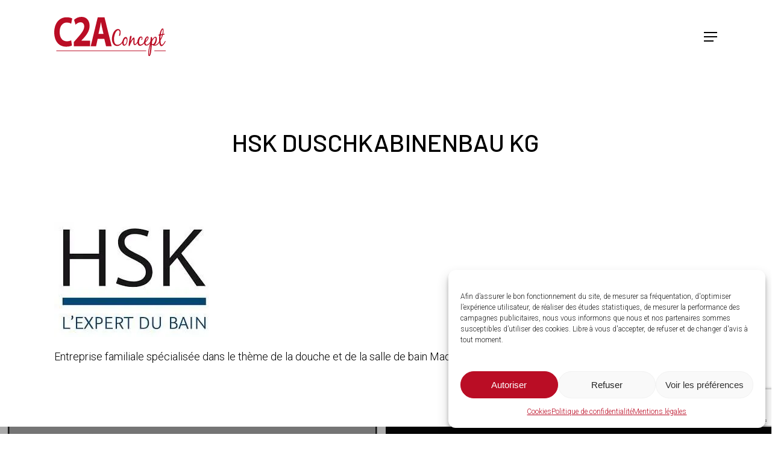

--- FILE ---
content_type: text/html; charset=UTF-8
request_url: https://www.c2aconcept.fr/marques/hsk-duschkabinenbau-kg/
body_size: 30498
content:
<!doctype html>
<html lang="fr-FR" class="no-js">
<head><meta charset="UTF-8"><script>if(navigator.userAgent.match(/MSIE|Internet Explorer/i)||navigator.userAgent.match(/Trident\/7\..*?rv:11/i)){var href=document.location.href;if(!href.match(/[?&]nowprocket/)){if(href.indexOf("?")==-1){if(href.indexOf("#")==-1){document.location.href=href+"?nowprocket=1"}else{document.location.href=href.replace("#","?nowprocket=1#")}}else{if(href.indexOf("#")==-1){document.location.href=href+"&nowprocket=1"}else{document.location.href=href.replace("#","&nowprocket=1#")}}}}</script><script>class RocketLazyLoadScripts{constructor(){this.v="1.2.5.1",this.triggerEvents=["keydown","mousedown","mousemove","touchmove","touchstart","touchend","wheel"],this.userEventHandler=this._triggerListener.bind(this),this.touchStartHandler=this._onTouchStart.bind(this),this.touchMoveHandler=this._onTouchMove.bind(this),this.touchEndHandler=this._onTouchEnd.bind(this),this.clickHandler=this._onClick.bind(this),this.interceptedClicks=[],this.interceptedClickListeners=[],this._interceptClickListeners(this),window.addEventListener("pageshow",e=>{this.persisted=e.persisted,this.everythingLoaded&&this._triggerLastFunctions()}),document.addEventListener("DOMContentLoaded",()=>{this._preconnect3rdParties()}),this.delayedScripts={normal:[],async:[],defer:[]},this.trash=[],this.allJQueries=[]}_addUserInteractionListener(e){if(document.hidden){e._triggerListener();return}this.triggerEvents.forEach(t=>window.addEventListener(t,e.userEventHandler,{passive:!0})),window.addEventListener("touchstart",e.touchStartHandler,{passive:!0}),window.addEventListener("mousedown",e.touchStartHandler),document.addEventListener("visibilitychange",e.userEventHandler)}_removeUserInteractionListener(){this.triggerEvents.forEach(e=>window.removeEventListener(e,this.userEventHandler,{passive:!0})),document.removeEventListener("visibilitychange",this.userEventHandler)}_onTouchStart(e){"HTML"!==e.target.tagName&&(window.addEventListener("touchend",this.touchEndHandler),window.addEventListener("mouseup",this.touchEndHandler),window.addEventListener("touchmove",this.touchMoveHandler,{passive:!0}),window.addEventListener("mousemove",this.touchMoveHandler),e.target.addEventListener("click",this.clickHandler),this._disableOtherEventListeners(e.target,!0),this._renameDOMAttribute(e.target,"onclick","rocket-onclick"),this._pendingClickStarted())}_onTouchMove(e){window.removeEventListener("touchend",this.touchEndHandler),window.removeEventListener("mouseup",this.touchEndHandler),window.removeEventListener("touchmove",this.touchMoveHandler,{passive:!0}),window.removeEventListener("mousemove",this.touchMoveHandler),e.target.removeEventListener("click",this.clickHandler),this._disableOtherEventListeners(e.target,!1),this._renameDOMAttribute(e.target,"rocket-onclick","onclick"),this._pendingClickFinished()}_onTouchEnd(){window.removeEventListener("touchend",this.touchEndHandler),window.removeEventListener("mouseup",this.touchEndHandler),window.removeEventListener("touchmove",this.touchMoveHandler,{passive:!0}),window.removeEventListener("mousemove",this.touchMoveHandler)}_onClick(e){e.target.removeEventListener("click",this.clickHandler),this._disableOtherEventListeners(e.target,!1),this._renameDOMAttribute(e.target,"rocket-onclick","onclick"),this.interceptedClicks.push(e),e.preventDefault(),e.stopPropagation(),e.stopImmediatePropagation(),this._pendingClickFinished()}_replayClicks(){window.removeEventListener("touchstart",this.touchStartHandler,{passive:!0}),window.removeEventListener("mousedown",this.touchStartHandler),this.interceptedClicks.forEach(e=>{e.target.dispatchEvent(new MouseEvent("click",{view:e.view,bubbles:!0,cancelable:!0}))})}_interceptClickListeners(e){EventTarget.prototype.addEventListenerBase=EventTarget.prototype.addEventListener,EventTarget.prototype.addEventListener=function(t,i,r){"click"!==t||e.windowLoaded||i===e.clickHandler||e.interceptedClickListeners.push({target:this,func:i,options:r}),(this||window).addEventListenerBase(t,i,r)}}_disableOtherEventListeners(e,t){this.interceptedClickListeners.forEach(i=>{i.target===e&&(t?e.removeEventListener("click",i.func,i.options):e.addEventListener("click",i.func,i.options))}),e.parentNode!==document.documentElement&&this._disableOtherEventListeners(e.parentNode,t)}_waitForPendingClicks(){return new Promise(e=>{this._isClickPending?this._pendingClickFinished=e:e()})}_pendingClickStarted(){this._isClickPending=!0}_pendingClickFinished(){this._isClickPending=!1}_renameDOMAttribute(e,t,i){e.hasAttribute&&e.hasAttribute(t)&&(event.target.setAttribute(i,event.target.getAttribute(t)),event.target.removeAttribute(t))}_triggerListener(){this._removeUserInteractionListener(this),"loading"===document.readyState?document.addEventListener("DOMContentLoaded",this._loadEverythingNow.bind(this)):this._loadEverythingNow()}_preconnect3rdParties(){let e=[];document.querySelectorAll("script[type=rocketlazyloadscript][data-rocket-src]").forEach(t=>{let i=t.getAttribute("data-rocket-src");if(i&&0!==i.indexOf("data:")){0===i.indexOf("//")&&(i=location.protocol+i);try{let r=new URL(i).origin;r!==location.origin&&e.push({src:r,crossOrigin:t.crossOrigin||"module"===t.getAttribute("data-rocket-type")})}catch(n){}}}),e=[...new Map(e.map(e=>[JSON.stringify(e),e])).values()],this._batchInjectResourceHints(e,"preconnect")}async _loadEverythingNow(){this.lastBreath=Date.now(),this._delayEventListeners(this),this._delayJQueryReady(this),this._handleDocumentWrite(),this._registerAllDelayedScripts(),this._preloadAllScripts(),await this._loadScriptsFromList(this.delayedScripts.normal),await this._loadScriptsFromList(this.delayedScripts.defer),await this._loadScriptsFromList(this.delayedScripts.async);try{await this._triggerDOMContentLoaded(),await this._pendingWebpackRequests(this),await this._triggerWindowLoad()}catch(e){console.error(e)}window.dispatchEvent(new Event("rocket-allScriptsLoaded")),this.everythingLoaded=!0,this._waitForPendingClicks().then(()=>{this._replayClicks()}),this._emptyTrash()}_registerAllDelayedScripts(){document.querySelectorAll("script[type=rocketlazyloadscript]").forEach(e=>{e.hasAttribute("data-rocket-src")?e.hasAttribute("async")&&!1!==e.async?this.delayedScripts.async.push(e):e.hasAttribute("defer")&&!1!==e.defer||"module"===e.getAttribute("data-rocket-type")?this.delayedScripts.defer.push(e):this.delayedScripts.normal.push(e):this.delayedScripts.normal.push(e)})}async _transformScript(e){if(await this._littleBreath(),!0===e.noModule&&"noModule"in HTMLScriptElement.prototype){e.setAttribute("data-rocket-status","skipped");return}return new Promise(t=>{let i;function r(){(i||e).setAttribute("data-rocket-status","executed"),t()}try{if(navigator.userAgent.indexOf("Firefox/")>0||""===navigator.vendor)i=document.createElement("script"),[...e.attributes].forEach(e=>{let t=e.nodeName;"type"!==t&&("data-rocket-type"===t&&(t="type"),"data-rocket-src"===t&&(t="src"),i.setAttribute(t,e.nodeValue))}),e.text&&(i.text=e.text),i.hasAttribute("src")?(i.addEventListener("load",r),i.addEventListener("error",function(){i.setAttribute("data-rocket-status","failed"),t()}),setTimeout(()=>{i.isConnected||t()},1)):(i.text=e.text,r()),e.parentNode.replaceChild(i,e);else{let n=e.getAttribute("data-rocket-type"),s=e.getAttribute("data-rocket-src");n?(e.type=n,e.removeAttribute("data-rocket-type")):e.removeAttribute("type"),e.addEventListener("load",r),e.addEventListener("error",function(){e.setAttribute("data-rocket-status","failed"),t()}),s?(e.removeAttribute("data-rocket-src"),e.src=s):e.src="data:text/javascript;base64,"+window.btoa(unescape(encodeURIComponent(e.text)))}}catch(a){e.setAttribute("data-rocket-status","failed"),t()}})}async _loadScriptsFromList(e){let t=e.shift();return t&&t.isConnected?(await this._transformScript(t),this._loadScriptsFromList(e)):Promise.resolve()}_preloadAllScripts(){this._batchInjectResourceHints([...this.delayedScripts.normal,...this.delayedScripts.defer,...this.delayedScripts.async],"preload")}_batchInjectResourceHints(e,t){var i=document.createDocumentFragment();e.forEach(e=>{let r=e.getAttribute&&e.getAttribute("data-rocket-src")||e.src;if(r){let n=document.createElement("link");n.href=r,n.rel=t,"preconnect"!==t&&(n.as="script"),e.getAttribute&&"module"===e.getAttribute("data-rocket-type")&&(n.crossOrigin=!0),e.crossOrigin&&(n.crossOrigin=e.crossOrigin),e.integrity&&(n.integrity=e.integrity),i.appendChild(n),this.trash.push(n)}}),document.head.appendChild(i)}_delayEventListeners(e){let t={};function i(i,r){return t[r].eventsToRewrite.indexOf(i)>=0&&!e.everythingLoaded?"rocket-"+i:i}function r(e,r){var n;!t[n=e]&&(t[n]={originalFunctions:{add:n.addEventListener,remove:n.removeEventListener},eventsToRewrite:[]},n.addEventListener=function(){arguments[0]=i(arguments[0],n),t[n].originalFunctions.add.apply(n,arguments)},n.removeEventListener=function(){arguments[0]=i(arguments[0],n),t[n].originalFunctions.remove.apply(n,arguments)}),t[e].eventsToRewrite.push(r)}function n(t,i){let r=t[i];t[i]=null,Object.defineProperty(t,i,{get:()=>r||function(){},set(n){e.everythingLoaded?r=n:t["rocket"+i]=r=n}})}r(document,"DOMContentLoaded"),r(window,"DOMContentLoaded"),r(window,"load"),r(window,"pageshow"),r(document,"readystatechange"),n(document,"onreadystatechange"),n(window,"onload"),n(window,"onpageshow")}_delayJQueryReady(e){let t;function i(t){return e.everythingLoaded?t:t.split(" ").map(e=>"load"===e||0===e.indexOf("load.")?"rocket-jquery-load":e).join(" ")}function r(r){if(r&&r.fn&&!e.allJQueries.includes(r)){r.fn.ready=r.fn.init.prototype.ready=function(t){return e.domReadyFired?t.bind(document)(r):document.addEventListener("rocket-DOMContentLoaded",()=>t.bind(document)(r)),r([])};let n=r.fn.on;r.fn.on=r.fn.init.prototype.on=function(){return this[0]===window&&("string"==typeof arguments[0]||arguments[0]instanceof String?arguments[0]=i(arguments[0]):"object"==typeof arguments[0]&&Object.keys(arguments[0]).forEach(e=>{let t=arguments[0][e];delete arguments[0][e],arguments[0][i(e)]=t})),n.apply(this,arguments),this},e.allJQueries.push(r)}t=r}r(window.jQuery),Object.defineProperty(window,"jQuery",{get:()=>t,set(e){r(e)}})}async _pendingWebpackRequests(e){let t=document.querySelector("script[data-webpack]");async function i(){return new Promise(e=>{t.addEventListener("load",e),t.addEventListener("error",e)})}t&&(await i(),await e._requestAnimFrame(),await e._pendingWebpackRequests(e))}async _triggerDOMContentLoaded(){this.domReadyFired=!0,await this._littleBreath(),document.dispatchEvent(new Event("rocket-readystatechange")),await this._littleBreath(),document.rocketonreadystatechange&&document.rocketonreadystatechange(),await this._littleBreath(),document.dispatchEvent(new Event("rocket-DOMContentLoaded")),await this._littleBreath(),window.dispatchEvent(new Event("rocket-DOMContentLoaded"))}async _triggerWindowLoad(){await this._littleBreath(),document.dispatchEvent(new Event("rocket-readystatechange")),await this._littleBreath(),document.rocketonreadystatechange&&document.rocketonreadystatechange(),await this._littleBreath(),window.dispatchEvent(new Event("rocket-load")),await this._littleBreath(),window.rocketonload&&window.rocketonload(),await this._littleBreath(),this.allJQueries.forEach(e=>e(window).trigger("rocket-jquery-load")),await this._littleBreath();let e=new Event("rocket-pageshow");e.persisted=this.persisted,window.dispatchEvent(e),await this._littleBreath(),window.rocketonpageshow&&window.rocketonpageshow({persisted:this.persisted}),this.windowLoaded=!0}_triggerLastFunctions(){document.onreadystatechange&&document.onreadystatechange(),window.onload&&window.onload(),window.onpageshow&&window.onpageshow({persisted:this.persisted})}_handleDocumentWrite(){let e=new Map;document.write=document.writeln=function(t){let i=document.currentScript;i||console.error("WPRocket unable to document.write this: "+t);let r=document.createRange(),n=i.parentElement,s=e.get(i);void 0===s&&(s=i.nextSibling,e.set(i,s));let a=document.createDocumentFragment();r.setStart(a,0),a.appendChild(r.createContextualFragment(t)),n.insertBefore(a,s)}}async _littleBreath(){Date.now()-this.lastBreath>45&&(await this._requestAnimFrame(),this.lastBreath=Date.now())}async _requestAnimFrame(){return document.hidden?new Promise(e=>setTimeout(e)):new Promise(e=>requestAnimationFrame(e))}_emptyTrash(){this.trash.forEach(e=>e.remove())}static run(){let e=new RocketLazyLoadScripts;e._addUserInteractionListener(e)}}RocketLazyLoadScripts.run();</script>
	
	<meta name="viewport" content="width=device-width, initial-scale=1, maximum-scale=1, user-scalable=0" /><meta name='robots' content='index, follow, max-image-preview:large, max-snippet:-1, max-video-preview:-1' />

	<!-- This site is optimized with the Yoast SEO plugin v24.7 - https://yoast.com/wordpress/plugins/seo/ -->
	<title>HSK DUSCHKABINENBAU KG - C2A Concept</title><link rel="preload" as="style" href="https://fonts.googleapis.com/css?family=Open%20Sans%3A300%2C400%2C600%2C700%7CBarlow%3A500%2C400%2C600%7CRoboto%3A300%2C400%2C500%7CDM%20Sans%3A500&#038;subset=latin%2Clatin-ext&#038;display=swap" /><link rel="stylesheet" href="https://fonts.googleapis.com/css?family=Open%20Sans%3A300%2C400%2C600%2C700%7CBarlow%3A500%2C400%2C600%7CRoboto%3A300%2C400%2C500%7CDM%20Sans%3A500&#038;subset=latin%2Clatin-ext&#038;display=swap" media="print" onload="this.media='all'" /><noscript><link rel="stylesheet" href="https://fonts.googleapis.com/css?family=Open%20Sans%3A300%2C400%2C600%2C700%7CBarlow%3A500%2C400%2C600%7CRoboto%3A300%2C400%2C500%7CDM%20Sans%3A500&#038;subset=latin%2Clatin-ext&#038;display=swap" /></noscript>
	<link rel="canonical" href="https://www.c2aconcept.fr/marques/hsk-duschkabinenbau-kg/" />
	<meta property="og:locale" content="fr_FR" />
	<meta property="og:type" content="article" />
	<meta property="og:title" content="HSK DUSCHKABINENBAU KG - C2A Concept" />
	<meta property="og:description" content="Entreprise familiale spécialisée dans le thème de la douche et de la salle de bain Made In Germany." />
	<meta property="og:url" content="https://www.c2aconcept.fr/marques/hsk-duschkabinenbau-kg/" />
	<meta property="og:site_name" content="C2A Concept" />
	<meta property="article:publisher" content="https://www.facebook.com/c2aconcept/" />
	<meta property="article:modified_time" content="2026-01-31T10:30:37+00:00" />
	<meta property="og:image" content="https://www.c2aconcept.fr/wp-content/uploads/2024/07/hsk-duschkabinenbau-kg.jpg" />
	<meta property="og:image:width" content="264" />
	<meta property="og:image:height" content="191" />
	<meta property="og:image:type" content="image/jpeg" />
	<meta name="twitter:card" content="summary_large_image" />
	<script type="application/ld+json" class="yoast-schema-graph">{"@context":"https://schema.org","@graph":[{"@type":"WebPage","@id":"https://www.c2aconcept.fr/marques/hsk-duschkabinenbau-kg/","url":"https://www.c2aconcept.fr/marques/hsk-duschkabinenbau-kg/","name":"HSK DUSCHKABINENBAU KG - C2A Concept","isPartOf":{"@id":"https://www.c2aconcept.fr/#website"},"primaryImageOfPage":{"@id":"https://www.c2aconcept.fr/marques/hsk-duschkabinenbau-kg/#primaryimage"},"image":{"@id":"https://www.c2aconcept.fr/marques/hsk-duschkabinenbau-kg/#primaryimage"},"thumbnailUrl":"https://www.c2aconcept.fr/wp-content/uploads/2024/07/hsk-duschkabinenbau-kg.jpg","datePublished":"2024-07-09T12:57:56+00:00","dateModified":"2026-01-31T10:30:37+00:00","breadcrumb":{"@id":"https://www.c2aconcept.fr/marques/hsk-duschkabinenbau-kg/#breadcrumb"},"inLanguage":"fr-FR","potentialAction":[{"@type":"ReadAction","target":["https://www.c2aconcept.fr/marques/hsk-duschkabinenbau-kg/"]}]},{"@type":"ImageObject","inLanguage":"fr-FR","@id":"https://www.c2aconcept.fr/marques/hsk-duschkabinenbau-kg/#primaryimage","url":"https://www.c2aconcept.fr/wp-content/uploads/2024/07/hsk-duschkabinenbau-kg.jpg","contentUrl":"https://www.c2aconcept.fr/wp-content/uploads/2024/07/hsk-duschkabinenbau-kg.jpg","width":264,"height":191},{"@type":"BreadcrumbList","@id":"https://www.c2aconcept.fr/marques/hsk-duschkabinenbau-kg/#breadcrumb","itemListElement":[{"@type":"ListItem","position":1,"name":"Accueil","item":"https://www.c2aconcept.fr/"},{"@type":"ListItem","position":2,"name":"Marques","item":"https://www.c2aconcept.fr/marques/"},{"@type":"ListItem","position":3,"name":"HSK DUSCHKABINENBAU KG"}]},{"@type":"WebSite","@id":"https://www.c2aconcept.fr/#website","url":"https://www.c2aconcept.fr/","name":"C2A Concept","description":"Coopérative d&#039;Artisans Auvergne","publisher":{"@id":"https://www.c2aconcept.fr/#organization"},"potentialAction":[{"@type":"SearchAction","target":{"@type":"EntryPoint","urlTemplate":"https://www.c2aconcept.fr/?s={search_term_string}"},"query-input":{"@type":"PropertyValueSpecification","valueRequired":true,"valueName":"search_term_string"}}],"inLanguage":"fr-FR"},{"@type":"Organization","@id":"https://www.c2aconcept.fr/#organization","name":"C2A Concept","url":"https://www.c2aconcept.fr/","logo":{"@type":"ImageObject","inLanguage":"fr-FR","@id":"https://www.c2aconcept.fr/#/schema/logo/image/","url":"https://www.c2aconcept.fr/wp-content/uploads/2024/05/logo_c2a_color.svg","contentUrl":"https://www.c2aconcept.fr/wp-content/uploads/2024/05/logo_c2a_color.svg","width":187,"height":65,"caption":"C2A Concept"},"image":{"@id":"https://www.c2aconcept.fr/#/schema/logo/image/"},"sameAs":["https://www.facebook.com/c2aconcept/"]}]}</script>
	<!-- / Yoast SEO plugin. -->


<link rel='dns-prefetch' href='//www.googletagmanager.com' />
<link rel='dns-prefetch' href='//fonts.googleapis.com' />
<link href='https://fonts.gstatic.com' crossorigin rel='preconnect' />
<link rel="alternate" type="application/rss+xml" title="C2A Concept &raquo; Flux" href="https://www.c2aconcept.fr/feed/" />
<link rel="alternate" type="application/rss+xml" title="C2A Concept &raquo; Flux des commentaires" href="https://www.c2aconcept.fr/comments/feed/" />
<link rel="alternate" title="oEmbed (JSON)" type="application/json+oembed" href="https://www.c2aconcept.fr/wp-json/oembed/1.0/embed?url=https%3A%2F%2Fwww.c2aconcept.fr%2Fmarques%2Fhsk-duschkabinenbau-kg%2F" />
<link rel="alternate" title="oEmbed (XML)" type="text/xml+oembed" href="https://www.c2aconcept.fr/wp-json/oembed/1.0/embed?url=https%3A%2F%2Fwww.c2aconcept.fr%2Fmarques%2Fhsk-duschkabinenbau-kg%2F&#038;format=xml" />
<style id='wp-img-auto-sizes-contain-inline-css' type='text/css'>
img:is([sizes=auto i],[sizes^="auto," i]){contain-intrinsic-size:3000px 1500px}
/*# sourceURL=wp-img-auto-sizes-contain-inline-css */
</style>
<link rel='stylesheet' id='cmplz-general-css' href='https://www.c2aconcept.fr/wp-content/plugins/complianz-gdpr/assets/css/cookieblocker.min.css?ver=1742293273' type='text/css' media='all' />
<link data-minify="1" rel='stylesheet' id='font-awesome-css' href='https://www.c2aconcept.fr/wp-content/cache/min/1/wp-content/themes/salient/css/font-awesome.min.css?ver=1751618190' type='text/css' media='all' />
<link data-minify="1" rel='stylesheet' id='salient-grid-system-css' href='https://www.c2aconcept.fr/wp-content/cache/min/1/wp-content/themes/salient/css/build/grid-system.css?ver=1751618190' type='text/css' media='all' />
<link data-minify="1" rel='stylesheet' id='main-styles-css' href='https://www.c2aconcept.fr/wp-content/cache/min/1/wp-content/themes/salient/css/build/style.css?ver=1751618190' type='text/css' media='all' />
<link data-minify="1" rel='stylesheet' id='nectar-single-styles-css' href='https://www.c2aconcept.fr/wp-content/cache/min/1/wp-content/themes/salient/css/build/single.css?ver=1751618190' type='text/css' media='all' />
<link data-minify="1" rel='stylesheet' id='nectar-element-fancy-box-css' href='https://www.c2aconcept.fr/wp-content/cache/min/1/wp-content/themes/salient/css/build/elements/element-fancy-box.css?ver=1751618232' type='text/css' media='all' />
<link data-minify="1" rel='stylesheet' id='nectar-element-icon-with-text-css' href='https://www.c2aconcept.fr/wp-content/cache/min/1/wp-content/themes/salient/css/build/elements/element-icon-with-text.css?ver=1751618190' type='text/css' media='all' />
<link data-minify="1" rel='stylesheet' id='nectar-cf7-css' href='https://www.c2aconcept.fr/wp-content/cache/min/1/wp-content/themes/salient/css/build/third-party/cf7.css?ver=1751618190' type='text/css' media='all' />

<link data-minify="1" rel='stylesheet' id='responsive-css' href='https://www.c2aconcept.fr/wp-content/cache/min/1/wp-content/themes/salient/css/build/responsive.css?ver=1751618190' type='text/css' media='all' />
<link data-minify="1" rel='stylesheet' id='skin-material-css' href='https://www.c2aconcept.fr/wp-content/cache/min/1/wp-content/themes/salient/css/build/skin-material.css?ver=1751618190' type='text/css' media='all' />
<link data-minify="1" rel='stylesheet' id='salient-wp-menu-dynamic-css' href='https://www.c2aconcept.fr/wp-content/cache/min/1/wp-content/uploads/salient/menu-dynamic.css?ver=1751618190' type='text/css' media='all' />
<link data-minify="1" rel='stylesheet' id='js_composer_front-css' href='https://www.c2aconcept.fr/wp-content/cache/min/1/wp-content/plugins/js_composer_salient/assets/css/js_composer.min.css?ver=1751618190' type='text/css' media='all' />
<link data-minify="1" rel='stylesheet' id='contact-form-7-css' href='https://www.c2aconcept.fr/wp-content/cache/min/1/wp-content/plugins/contact-form-7/includes/css/styles.css?ver=1751618190' type='text/css' media='all' />
<link data-minify="1" rel='stylesheet' id='popup-maker-site-css' href='https://www.c2aconcept.fr/wp-content/cache/min/1/wp-content/uploads/pum/pum-site-styles.css?ver=1751618190' type='text/css' media='all' />
<link data-minify="1" rel='stylesheet' id='dynamic-css-css' href='https://www.c2aconcept.fr/wp-content/cache/min/1/wp-content/themes/salient/css/salient-dynamic-styles.css?ver=1751618190' type='text/css' media='all' />
<style id='dynamic-css-inline-css' type='text/css'>
#header-space{background-color:#ffffff}@media only screen and (min-width:1000px){body #ajax-content-wrap.no-scroll{min-height:calc(100vh - 121px);height:calc(100vh - 121px)!important;}}@media only screen and (min-width:1000px){#page-header-wrap.fullscreen-header,#page-header-wrap.fullscreen-header #page-header-bg,html:not(.nectar-box-roll-loaded) .nectar-box-roll > #page-header-bg.fullscreen-header,.nectar_fullscreen_zoom_recent_projects,#nectar_fullscreen_rows:not(.afterLoaded) > div{height:calc(100vh - 120px);}.wpb_row.vc_row-o-full-height.top-level,.wpb_row.vc_row-o-full-height.top-level > .col.span_12{min-height:calc(100vh - 120px);}html:not(.nectar-box-roll-loaded) .nectar-box-roll > #page-header-bg.fullscreen-header{top:121px;}.nectar-slider-wrap[data-fullscreen="true"]:not(.loaded),.nectar-slider-wrap[data-fullscreen="true"]:not(.loaded) .swiper-container{height:calc(100vh - 119px)!important;}.admin-bar .nectar-slider-wrap[data-fullscreen="true"]:not(.loaded),.admin-bar .nectar-slider-wrap[data-fullscreen="true"]:not(.loaded) .swiper-container{height:calc(100vh - 119px - 32px)!important;}}.admin-bar[class*="page-template-template-no-header"] .wpb_row.vc_row-o-full-height.top-level,.admin-bar[class*="page-template-template-no-header"] .wpb_row.vc_row-o-full-height.top-level > .col.span_12{min-height:calc(100vh - 32px);}body[class*="page-template-template-no-header"] .wpb_row.vc_row-o-full-height.top-level,body[class*="page-template-template-no-header"] .wpb_row.vc_row-o-full-height.top-level > .col.span_12{min-height:100vh;}@media only screen and (max-width:999px){.using-mobile-browser #nectar_fullscreen_rows:not(.afterLoaded):not([data-mobile-disable="on"]) > div{height:calc(100vh - 100px);}.using-mobile-browser .wpb_row.vc_row-o-full-height.top-level,.using-mobile-browser .wpb_row.vc_row-o-full-height.top-level > .col.span_12,[data-permanent-transparent="1"].using-mobile-browser .wpb_row.vc_row-o-full-height.top-level,[data-permanent-transparent="1"].using-mobile-browser .wpb_row.vc_row-o-full-height.top-level > .col.span_12{min-height:calc(100vh - 100px);}html:not(.nectar-box-roll-loaded) .nectar-box-roll > #page-header-bg.fullscreen-header,.nectar_fullscreen_zoom_recent_projects,.nectar-slider-wrap[data-fullscreen="true"]:not(.loaded),.nectar-slider-wrap[data-fullscreen="true"]:not(.loaded) .swiper-container,#nectar_fullscreen_rows:not(.afterLoaded):not([data-mobile-disable="on"]) > div{height:calc(100vh - 47px);}.wpb_row.vc_row-o-full-height.top-level,.wpb_row.vc_row-o-full-height.top-level > .col.span_12{min-height:calc(100vh - 47px);}body[data-transparent-header="false"] #ajax-content-wrap.no-scroll{min-height:calc(100vh - 47px);height:calc(100vh - 47px);}}.screen-reader-text,.nectar-skip-to-content:not(:focus){border:0;clip:rect(1px,1px,1px,1px);clip-path:inset(50%);height:1px;margin:-1px;overflow:hidden;padding:0;position:absolute!important;width:1px;word-wrap:normal!important;}.row .col img:not([srcset]){width:auto;}.row .col img.img-with-animation.nectar-lazy:not([srcset]){width:100%;}
/*
Global
*/
.mx-auto,
html body .vc_row-fluid>.span_12>.wpb_column.mx-auto{
   margin-left: auto;
   margin-right: auto; 
}
.mb-0,
.material .wpb_row.mb-0,
.material .wpb_content_element.mb-0{
    margin-bottom: 0;
}
.mb-1,
.material .wpb_row.mb-1,
.material .wpb_content_element.mb-1{
    margin-bottom: 15px;
}
.mb-2,
.material .wpb_row.mb-2,
.material .wpb_content_element.mb-2{
    margin-bottom: 30px;
}
.mb-3,
.material .wpb_row.mb-3,
.material .wpb_content_element.mb-3{
    margin-bottom: 60px;
}
.d-flex,
.col.d-flex>.vc_column-inner>.wpb_wrapper{
    display: flex;
}
.flex-direction-column,
.col.flex-direction-column>.vc_column-inner>.wpb_wrapper{
    flex-direction: column;
}
.align-items-center{
    align-items: center;
}
.justify-content-center{
    justify-content: center;
}
.uppercase{
    font-weight:400;
}
body [data-midnight="light"] a{
    color: #fff;
}
.light .divider-small-border {
    background-color: var(--light-grey);
}
.list-spaced ul li{
    padding: 10px 0;
}
.background-size-contain,
.background-size-contain>.row-bg-wrap>.inner-wrap>.row-bg,
.background-size-contain>.vc_column-inner>.column-image-bg-wrap>.inner-wrap>.column-image-bg{
    background-size: contain;
    background-repeat: no-repeat;
}
body ul{
    margin-left: 0;
    padding-left: 18px;
}

.row_footer .nectar-button span{
    font-family: 'Barlow';
    font-weight: 500;
    font-size: 20px;
    line-height: 25px;
}
.row_footer .block_footer strong{
    text-transform: uppercase;
}
.row_footer a{
    opacity: 1 !important;
}
.row_footer .footer_tel a{
    font-size: 25px;
    line-height: 35px;
}
.row_footer .row_social .wpb_wrapper{
    display: flex;
    flex-flow: wrap;
    justify-content: center;
    column-gap: 30px;
}
.row_footer .row_social .wpb_wrapper .img-with-aniamtion-wrap img{
    width: 34px;
    height: 34px;
}
.row_footer .title{
    font-family: 'Barlow';
    font-weight: 500;
    font-size: 27px;
    line-height: 34px;
    position: relative;
}
.row_footer .title:before{
    content: '';
    position: absolute;
    bottom: 3px;
    left: -5px;
    width: 72px;
    height: 4px;
    z-index: -1;
    background-color: var(--nectar-accent-color);
}
body .row .col .picto_contact{
    width: 40px;
}

.page-header-bg-image:before{
    content: '';
    position: absolute;
    top: 0;
    bottom: 0;
    left: 0;
    width: 100%;
    background-color: #00000050;
}







/*
Footer
*/
body #footer-outer #footer-widgets .row{
    padding: 35px 0;
}
body #footer-outer #footer-widgets .widget{
    margin-bottom: 20px;
}
body #footer-outer #footer-widgets .widget.mb-10{
    margin-bottom: 10px;
}
body #footer-outer #footer-widgets .footer-logo{
    width: 200px; /* A adapter selon le logo */
    margin: 0;
}
body #footer-outer #footer-widgets .wp-block-buttons a{
    padding: 10px 20px;
}
body #footer-outer #footer-widgets .wp-block-buttons a>span{
    font-size: 20px;
    font-weight: 600;
}
body #footer-outer>#copyright[data-layout="centered"]{
    padding: 20px 0 !important;
    font-size: 14px;
}
body #footer-outer #footer-widgets .menu .sub-menu{
    display: none;
}

/*
Composants
*/
/* Colonnes avec texte et CTA */
.row_cols_cta>.col>.col>.vc_column-inner>.wpb_wrapper{
    height: 100%;
    display: flex;
    flex-direction: column;
}
.row_cols_cta>.col>.col>.vc_column-inner>.wpb_wrapper>.wpb_text_column:last-of-type{
    flex: 1;
}
.row_cols_cta>.col>.col>.vc_column-inner>.wpb_wrapper>.nectar-button{
    align-self: center;
}
/* Colonnes avec séparateur */
.row_sep>.col>.col{
    border-right: solid 1px var(--light-grey);
}
.row_sep>.col>.col:last-child{
    border: none !important;
}
/* Picto pour la page contact */
body .row .col .picto-contact{
    width: 32px;
}




/*
Contact
*/
.wpcf7 .wpcf7-form{
    display: flex;
    flex-flow: wrap;
    justify-content: space-between;
    column-gap: 30px;
}
.wpcf7 .wpcf7-form .col-6{
    flex: 0 calc(50% - 15px);
    padding-bottom: 30px;
}
.wpcf7 .wpcf7-form .col-12{
    flex: 0 100%;
    padding-bottom: 30px;
}
.wpcf7 .wpcf7-form p{
    width: 100%;
    padding-bottom: 15px;
}
.wpcf7 form .wpcf7-list-item-label{
    color: #000;
    font-weight: 400;
}
.wpcf7 form .wpcf7-acceptance .wpcf7-list-item{
    margin: 0;
}

.p_title_1{
    font-family: 'Barlow';
    font-weight: 500;
    font-size: 50px;
    line-height: 68px;
    text-transform: uppercase;
}
.p_title_2{
    font-family: 'Barlow';
    font-weight: 400;
    font-size: 39px;
    line-height: 47px;
}
.p_title_3 p{
    font-family: 'DM Sans';
    font-size: 50px;
    line-height: 60px;
}
.fs20 p{
    font-size: 20px;
    line-height: 26px;
}

.nectar-button.plus_left{
    padding: 10px 20px 10px 40px !important;
}
.nectar-button.plus_left>span{
    position: relative;
    font-family: 'Roboto';
    font-size: 18px;
    line-height: 24px;
    font-weight: 400;
    text-transform: uppercase;
}
.nectar-button.plus_left>span:before{
    content: '';
    background-image: url('/wp-content/uploads/2024/05/picto_plus.svg');
    position: absolute;
    background-size: contain;
    background-repeat: no-repeat;
    background-position: center;
    width: 17px;
    height: 100%;
    top: 0;
    left: -25px;
}

.bg_grey .column-image-bg{
    background-size: 272px 483px !important;
    background-repeat: no-repeat;
    background-color: #37373D;
}
/*
.bg_grey .column-image-bg-wrap{
    width: 100vw;
}
*/

.col_agences .wpb_wrapper{
    display: flex;
    flex-flow: wrap;
    gap: 30px;
}
.col_agences .wpb_wrapper .iwithtext,
.col_agences .wpb_wrapper .nectar-button,
.col_agences .wpb_wrapper .cta_showroom{
    flex: 0 calc( 50% - 30px );
}
.vc_row>.col>.col .col_agences_mobile .wpb_wrapper{
    text-align: left;
}

body.home #page-header-wrap .row .col .picto_hp_header{
    margin: 0 15px -15px 15px;
}
body.home #page-header-wrap .row .col .picto_hp_header.shower{
    width: 54px;
}
body.home #page-header-wrap .row .col .picto_hp_header.cook{
    width: 60px;
}
body.home #page-header-wrap .row .col .picto_hp_header.fire{
    width: 43px;
}
body.home #page-header-wrap .row .col .picto_hp_header.bulb{
    width: 46px;
}
body.home #page-header-wrap .row .col .picto_hp_header.floor{
    width: 68px;
}

body #page-header-wrap h1 .red_circle{
    position: relative;
}
body #page-header-wrap h1 .red_circle:before{
    content: "";
    position: absolute;
    width: 109px;
    height: 109px;
    background-color: var(--nectar-accent-color);
    left: -53px;
    top: -26px;
    border-radius: 50%;
    z-index: -1;
}

body.page:not(.home) #page-header-wrap #page-header-bg .container .inner-wrap{
    width: 950px;
    margin-left: auto;
}
/*
#page-header-wrap h1 .red_circle.cat:before{
    left: -123px;
}
#page-header-wrap h1 .red_circle.shower:before{
    background-image: url('/wp-content/uploads/2024/05/picto_shower_white.svg');
    background-position: center;
    background-repeat: no-repeat;
}
*/
#page-header-wrap h1 .picto{
    position: relative;
}
#page-header-wrap h1 .picto:before{
    content: "";
    position: absolute;
    width: 109px;
    height: 109px;
    left: -123px;
    top: -20px;
    background-position: center;
    background-repeat: no-repeat;
    background-size: contain;
}
#page-header-wrap h1 .picto.shower:before{
    background-image: url('/wp-content/uploads/2024/06/sdb.svg');
}
#page-header-wrap h1 .picto.chauffage:before{
    background-image: url('/wp-content/uploads/2024/06/chauffage.svg');
}
#page-header-wrap h1 .picto.cook:before{
    background-image: url('/wp-content/uploads/2024/06/cook.svg');
}
#page-header-wrap h1 .picto.clim:before{
    background-image: url('/wp-content/uploads/2024/06/clim.svg');
}
#page-header-wrap h1 .picto.elec:before{
    background-image: url('/wp-content/uploads/2024/06/elec.svg');
}
#page-header-wrap h1 .picto.panneaux:before{
    background-image: url('/wp-content/uploads/2024/06/panneaux.svg');
}
#page-header-wrap h1 .picto.carrelage:before{
    background-image: url('/wp-content/uploads/2024/06/carrelage.svg');
}
#page-header-wrap h1 .picto.nuancier:before{
    background-image: url('/wp-content/uploads/2024/06/nuancier.svg');
}
#page-header-wrap h1 .picto.quote:before{
    background-image: url('/wp-content/uploads/2024/06/quote.svg');
}
#page-header-wrap h1 .picto.search:before{
    background-image: url('/wp-content/uploads/2024/05/picto_search.svg');
}
#page-header-wrap h1 .picto.adherent:before{
    background-image: url('/wp-content/uploads/2024/09/member.svg');
}

#page-header-wrap .subheader,
#page-header-wrap h1 .subheader{
    font-family: 'Roboto';
    font-weight: 300;
    font-size: 46px;
    line-height: 70px;
    text-transform: none;
}
body.home #page-header-wrap .subheader,
body.home #page-header-wrap h1 .subheader{
    width: 1040px;
    display: block;
    margin-left: auto;
    text-align: left;
}

#page-header-wrap .scroll-down-wrap{
    display: none;
}

.col_chiffres_clefs .nectar-milestone:nth-child(1) .number{
    position: relative;
    font-weight: 400;
}
.col_chiffres_clefs .nectar-milestone:nth-child(1) .number:before{
    content: "";
    position: absolute;
    width: 87px;
    height: 87px;
    background-color: var(--nectar-accent-color);
    left: -39px;
    top: -45px;
    border-radius: 50%;
    z-index: -1;
}
.col_chiffres_clefs .nectar-milestone:nth-child(1) .number:after{
    content: "";
    position: absolute;
    width: 115px;
    height: 6px;
    background-color: var(--nectar-accent-color);
    bottom: -10px;
    left: 0;
}
.col_chiffres_clefs .nectar-milestone:nth-child(1) .subject{
    text-transform: uppercase;
    font-size: 27px;
    line-height: 32px;
    font-family: 'Barlow';
    font-weight: 500;
    margin-left: -92px;
    margin-top: 15px;
}

.col_chiffres_clefs .nectar-milestone:nth-child(2) .number{
    margin-left: -50px;
    font-weight: 400;
}
.col_chiffres_clefs .nectar-milestone:nth-child(2) .number:after{
    content: "";
    position: absolute;
    width: 100px;
    height: 6px;
    background-color: var(--nectar-accent-color);
    bottom: -10px;
    left: -45px;
}
.col_chiffres_clefs .nectar-milestone:nth-child(2) .subject{
    text-transform: uppercase;
    font-size: 27px;
    line-height: 32px;
    font-family: 'Barlow';
    font-weight: 500;
    margin-left: 70px;
    margin-top: -5px;
}
.col_chiffres_clefs .nectar-milestone:nth-child(2) .symbol{
    font-size: 30px;
}

.row_expertise .nectar-fancy-box .inner{
    display: flex;
    flex-direction: column;
    justify-content: end;
    gap: 10px;
    padding: 0;
    text-transform: uppercase;
    font-family: 'Barlow';
    font-size: 20px;
    font-weight: 500;
}
.row_expertise .nectar-fancy-box .inner img{
    margin: 0;    
}
.row_expertise .nectar-fancy-box .inner .text{
    min-height: 50px;
    position: relative;
}
.row_expertise .nectar-fancy-box .inner .text:after{
    content: "";
    position: absolute;
    width: 100px;
    height: 6px;
    background-color: var(--nectar-accent-color);
    top: 18px;
    left: 0;
    z-index: -1;
}

.row_bg_2 .row-bg-wrap .row-bg{
    background-size: 336px 462px;
    top: 30px;
}

.row_conseils .nectar-fancy-box .inner{
    display: flex;
    flex-direction: column;
    justify-content: end;
    padding: 0;
    text-transform: uppercase;
    font-family: 'Barlow';
    font-size: 18px;
    font-weight: 500;
}

.row_bg_3 .row-bg-wrap .row-bg{
    background-size: 395px 416px;
}

.row_bg_4 .row-bg-wrap .row-bg{
    background-size: 272px 483px;
    padding-top: 30px;
}
.row_bg_5 .row-bg-wrap .row-bg{
    background-size: 395px 416px;
    padding-top: 30px;
}


.col_timeline>.vc_column-inner>.wpb_wrapper .wpb_text_column .year{
    font-size: 45px;
    line-height: 1.25em;
    font-family: 'DM Sans';
    font-weight: 500;
    position: relative;
}
.col_timeline>.vc_column-inner>.wpb_wrapper .wpb_text_column .year:before{
    content: '';
    position: absolute;
    bottom: -6px;
    width: 50px;
    height: 6px;
    background-color: var(--nectar-accent-color);
}
.col_timeline>.vc_column-inner>.wpb_wrapper .wpb_text_column:nth-child(odd) .year:before{
    left: -50px;
}
.col_timeline>.vc_column-inner>.wpb_wrapper .wpb_text_column:nth-child(even) .year:before{
    right: -50px;
}
.col_timeline>.vc_column-inner>.wpb_wrapper .wpb_text_column .content .title{
    font-size: 20px;
    line-height: 1.5em;
    font-family: 'Barlow';
    font-weight: 600;
    text-transform: uppercase;
}
.col_timeline>.vc_column-inner>.wpb_wrapper .wpb_text_column{
    position: relative;
    width: 50%;
    padding-bottom: 15px;
    margin-bottom: 0;
}
.col_timeline>.vc_column-inner>.wpb_wrapper .wpb_text_column .content{
    padding: 0 30px;
}
.col_timeline>.vc_column-inner>.wpb_wrapper .wpb_text_column .content .desc{
    max-width: 475px;
}
.col_timeline>.vc_column-inner>.wpb_wrapper .wpb_text_column:nth-child(odd):before,
.col_timeline>.vc_column-inner>.wpb_wrapper .wpb_text_column:nth-child(even):before{
    content: "";
    position: absolute;
    top: 0;
    bottom: 0;
    opacity: .47;
}
.col_timeline>.vc_column-inner>.wpb_wrapper .wpb_text_column:nth-child(odd){
    left: 50%;
    padding-left: 30px;
    padding-right: 10%;
}
.col_timeline>.vc_column-inner>.wpb_wrapper .wpb_text_column:nth-child(odd):before{
    left: -1px;
    border-left: solid 1px var(--nectar-accent-color);
}
.col_timeline>.vc_column-inner>.wpb_wrapper .wpb_text_column:nth-child(even){
    text-align: right;
    padding-right: 30px;
    padding-left: 10%;
}
.col_timeline>.vc_column-inner>.wpb_wrapper .wpb_text_column:nth-child(even):before{
    right: 0;
    border-right: solid 1px var(--nectar-accent-color);
}
.col_timeline>.vc_column-inner>.wpb_wrapper .wpb_text_column:nth-child(even) .content .desc{
    margin-left: auto;    
}
.col_timeline>.vc_column-inner>.wpb_wrapper .wpb_text_column:nth-child(even) .year{
    
}
.col_timeline>.vc_column-inner>.wpb_wrapper .wpb_text_column:nth-child(odd) .content:before,
.col_timeline>.vc_column-inner>.wpb_wrapper .wpb_text_column:nth-child(even) .content:after{
    content: '';
    position: absolute;
    background-size: contain;
    background-repeat: no-repeat;
    background-position: center center;
    width: 40px;
    height: 40px;
    top: -10px;
}

.col_timeline>.vc_column-inner>.wpb_wrapper .wpb_text_column:first-child>.wpb_wrapper .year{
    position: relative;
    margin-left: -50px;
}
.col_timeline>.vc_column-inner>.wpb_wrapper .wpb_text_column:first-child>.wpb_wrapper .year:after{
    content: '';
    position: absolute;
    top: -49px;
    left: -37px;
    width: 86px;
    height: 86px;
    z-index: -1;
    background-color: var(--nectar-accent-color);
    border-radius: 50%;
}
.col_timeline>.vc_column-inner>.wpb_wrapper .wpb_text_column:first-child:before{
    top: 69px;
}
.col_timeline>.vc_column-inner>.wpb_wrapper .wpb_text_column:first-child>.wpb_wrapper .year:before{
    left: 0;   
}
.col_timeline>.vc_column-inner>.wpb_wrapper .wpb_text_column:last-child{
    padding-bottom: 50px;
}
.col_timeline>.vc_column-inner>.wpb_wrapper .wpb_text_column:last-child:before{
    bottom: -50px;
}

.row_today{
    max-width: 1160px;
    margin: auto;
}


.barlow{
    font-family: 'Barlow';
    font-weight: 500;
}
.dm_sans{
    font-family: 'DM Sans';
}

.fs39 p{
    font-size: 39px;
    line-height: 47px;
}
.fs30 p{
    font-size: 30px;
    line-height: 38px;
}
.fs27 p{
    font-size: 27px;
    line-height: 37px;
}
.fs25 p{
    font-size: 25px;
    line-height: 30px;
}

.nectar-video-box[data-color] a.nectar_video_lightbox.play_button_2{
    display: none;
}
/*
body.material .nectar-video-box[data-color="extra-color-3"] .nectar_video_lightbox:before{
    background-color: transparent !important;
}
.nectar-video-box:not([data-mouse-style=see_through_contrast]) a.nectar_video_lightbox{
    box-shadow: unset;
}
*/
.row_video .nectar-video-box .inner-wrap:before{
    content: '';
    background-image: url('/wp-content/uploads/2024/05/video_play.svg');
    background-repeat: no-repeat;
    background-size: 196px 196px;
    background-position: center center;
    position: absolute;
    top: 0;
    bottom: 0;
    left: 0;
    right: 0;
    z-index: 1;
}
.row_video .nectar-video-box .inner-wrap:after{
    content: 'Voir la vidéo de présentation';
    font-size: 22px;
    line-height: 26px;
    font-weight: 500;
    font-family: 'Barlow';
    color: #fff;
    text-align: center;
    text-transform: uppercase;
    position: absolute;
    bottom: calc(50% - 150px);
    left: 0;
    right: 0;
}

.number{
    font-size: 81px;
    line-height: 107px;
    font-family: 'Roboto';
}
.regular,
.regular p{
    font-weight: 400;
}

body .wpb_row .vc_column-inner .column-image-bg-wrap{
    z-index: 1;
}
body .wpb_row .vc_column-inner .wpb_wrapper{
    position: relative;
    z-index: 2;
}
.row_quote_search .col_quote .vc_column-inner:before,
.row_quote_search .col_search .vc_column-inner:before{
    content: '';
    position: absolute;
    background-repeat: no-repeat;
    background-size: contain;
    top: 30px;
    left: 30px;
}
.row_quote_search .col_quote .vc_column-inner:before{
    background-image: url('/wp-content/uploads/2024/05/picto_quote.svg');
    width: 112px;
    height: 83px;
}
.row_quote_search .col_search .vc_column-inner:before{
    background-image: url('/wp-content/uploads/2024/05/picto_loupe_2.svg');
    width: 83px;
    height: 79px;
}
.row_quote_search .vc_column-inner .column-image-bg{
    opacity: .3;
    background-size: 341px 359px !important;
}

.nectar-flickity:not(.masonry) .flickity-slider .cell img,
.clients>div img{
    border-radius: 20px;
    max-width: 300px !important;
}

.nectar-fancy-box .box-bg:after{
    content: unset !important;
}


.showroom_surface p{
    display: inline-block;
    position: relative;
}
.showroom_surface p:after{
    content: '';
    width: 115px;
    height: 6px;
    background-color: var(--nectar-accent-color);
    position: absolute;
    bottom: 5px;
    left: calc( 50% - 57px );
}

.col_address .iwithtext .iwt-icon img{
    width: 68px !important;
}
.col_address .iwithtext .iwt-text{
    padding-left: 100px;
    font-size: 22px;
    line-height: 32px;
}

.wpb_wrapper .wpb_gallery .nectar-flickity .flickity-button{
    top: unset !important;
    bottom: -60px;
    background-size: contain;
    background-position: center;
    background-repeat: no-repeat;
}
.wpb_wrapper .wpb_gallery .nectar-flickity .flickity-button svg{
    display: none;
}
.wpb_wrapper .wpb_gallery .nectar-flickity .flickity-button.previous{
    background-image: url('/wp-content/uploads/2024/05/slider_arrow_left.svg');
}
.wpb_wrapper .wpb_gallery .nectar-flickity .flickity-button.next{
    background-image: url('/wp-content/uploads/2024/05/slider_arrow_right.svg');
}

.nectar-post-grid[data-text-layout=all_top_left] .nectar-post-grid-item .content .item-main{
    position: absolute;
    bottom: 35px;
    width: 100%;
}
.nectar-post-grid[data-text-layout=all_top_left] .nectar-post-grid-item .content:after{
    content: '';
    position: absolute;
    top: 0;
    bottom: 0;
    left: 0;
    right: 0;
    background: linear-gradient(0deg, rgba(0,0,0,.75) 0%, rgba(0,0,0,0) 63%, rgba(0,0,0,0) 100%);
}
.nectar-post-grid[data-text-layout=all_top_left] .nectar-post-grid-item .content .item-main a span{
    position: relative;
}
.nectar-post-grid[data-text-layout=all_top_left] .nectar-post-grid-item .content .item-main a span:after{
    content: '';
    position: absolute;
    bottom: 0;
    left: 0;
    width: 0%;
    height: 6px;
    background-color: var(--nectar-accent-color);
    transition: all .4s ease;
    z-index: -1;
}
.nectar-post-grid[data-text-layout=all_top_left] .nectar-post-grid-item .content:hover .item-main a span:after{
    width: 100%;
}

.single-c2a_artisans .heading-title .bg_grey{
    background-color: var(--nectar-extra-color-1);
    margin-left: calc(-50vw + var(--scroll-bar-w) / 2);
    left: 50%;
    width: 100vw;
    width: calc(100vw - var(--scroll-bar-w));
    height: 100%;
    position: absolute;
    top: 0;
}
.single-c2a_artisans .heading-title h1{
    color: #fff;
    display: inline-block;
    position: relative;
    z-index: 1;
}
.single-c2a_artisans .heading-title h1:before{
    content: "";
    position: absolute;
    width: 109px;
    height: 109px;
    left: -60px;
    top: 0;
    background-color: var(--nectar-accent-color);
    border-radius: 50%;
    z-index: -1;
}
.single-c2a_artisans .post-artisan-area{
    padding: 60px 0;
}
.single-c2a_artisans .post-artisan-area .content{
    display: flex;
    flex-flow: wrap;
    column-gap: 60px;
    margin-bottom: 60px;
}
.single-c2a_artisans .post-artisan-area .content .col2{
    flex: 0 calc( 33.33% - 60px );
}
.single-c2a_artisans .post-artisan-area .content .info{
    padding-left: 30px; 
    font-size: 18px;
    line-height: 24px;
}
.single-c2a_artisans .post-artisan-area .content .info .logo{
    position: absolute;
    background-color: #fff;
    top: -150px;
    width: 226px;
    height: 180px;
    box-shadow: 0 0 5px 1px rgba(0, 0, 0, .1);
    display: flex;
    justify-content: center;
    align-items: center;
}
.single-c2a_artisans .post-artisan-area .content .info .logo.none{
    display: none;
}
.single-c2a_artisans .post-artisan-area .content .info .contact,
.single-c2a_artisans .post-artisan-area .content .info .address,
.single-c2a_artisans .post-artisan-area .content .info .phone,
.single-c2a_artisans .post-artisan-area .content .info .email,
.single-c2a_artisans .post-artisan-area .content .info .website{
    padding-left: 30px;
    margin-bottom: 15px;
    position: relative;
}
.single-c2a_artisans .post-artisan-area .content .info .activities{
     margin-bottom: 30px;
}
.single-c2a_artisans .post-artisan-area .content .info .activities{
    font-family: 'Barlow';
    font-size: 20px;
    line-height: 26px;
    font-weight: 600;
}
.single-c2a_artisans .post-artisan-area .content .info .activities .activity{
    margin-bottom: 5px;
    padding-left: 30px;
    position: relative;
}
.single-c2a_artisans .post-artisan-area .content .info .activities .activity:before{
    content: '';
    position: absolute;
    background-repeat: no-repeat;
    background-size: contain;
    background-image: url('/wp-content/uploads/2024/05/arrow_right_red.svg');
    width: 18px;
    height: 16px;
    left: 0;
    top: 6px;
}
.single-c2a_artisans .post-artisan-area .content .info .contact:before{
    content: '';
    position: absolute;
    background-repeat: no-repeat;
    background-size: contain;
    background-image: url('/wp-content/uploads/2024/05/picto_contact.svg');
    width: 21px;
    height: 21px;
    left: 0;
    top: 2px;
}
.single-c2a_artisans .post-artisan-area .content .info .address:before{
    content: '';
    position: absolute;
    background-repeat: no-repeat;
    background-size: contain;
    background-image: url('/wp-content/uploads/2024/05/marker_red.svg');
    width: 21px;
    height: 28px;
    left: 0;
    top: 4px;
}
.single-c2a_artisans .post-artisan-area .content .info .phone:before{
    content: '';
    position: absolute;
    background-repeat: no-repeat;
    background-size: contain;
    background-image: url('/wp-content/uploads/2024/05/picto_phone.svg');
    width: 18px;
    height: 29px;
    left: 0;
    top: 0px;
}
.single-c2a_artisans .post-artisan-area .content .info .email:before{
    content: '';
    position: absolute;
    background-repeat: no-repeat;
    background-size: contain;
    background-image: url('/wp-content/uploads/2024/05/picto_mail.svg');
    width: 19px;
    height: 15px;
    left: 0;
    top: 8px;
}
.single-c2a_artisans .post-artisan-area .content .info .website:before{
    content: '';
    position: absolute;
    background-repeat: no-repeat;
    background-size: contain;
    background-image: url('/wp-content/uploads/2024/07/picto_web-1.svg');
    width: 19px;
    height: 19px;
    left: 0;
    top: 6px;
}
.single-c2a_artisans .post-artisan-area .content .info .website{
    font-weight: 400;
    color: var(--nectar-accent-color);
}

.single-c2a_artisans .post-artisan-area #map{
    height: 500px;
}

.single-c2a_artisans .contact_artisan{
    margin-bottom: 0;
    font-size: 16px;
    padding: 5px 20px;
}


.single-c2a_artisans .gm-style>div>div:first-child{
    filter: grayscale(1);
}

.col_showroom_rdv .iwithtext .iwt-icon img{
    height: 22px;
}
.portfolio-wrap .portfolio-items .parallaxImg-wrap .work-meta>.inner>p{
    display: none;
}

.blog-recent .meta-category,
.single-post .blog-title .blog,
.post-area .post .meta-category{
    display: none !important;
}
.blog-recent .post-header{
    position: relative;
}
.blog-recent .post-header:after{
    content: '';
    position: absolute;
    bottom: -1px;
    left: -10px;
    width: 70px;
    height: 6px;
    background-color: var(--nectar-accent-color);
    z-index: -1;
}
.blog-recent .img-thumbnail img{
    border-radius: 20px !important;
}
.post-area #pagination .page-numbers{
    color: var(--nectar-accent-color);
}

.col_agences .iwithtext{
    margin-bottom: 0;
}










/*
Responsive
*/
@media screen and (max-width: 1450px){
    .col_chiffres_clefs .nectar-milestone:nth-child(2) .subject{
       margin-left: 10px; 
    }
    
}
@media screen and (max-width: 1300px){
    #page-header-wrap .subheader{
        font-size: 40px;
        line-height: 50px;
        width: 100%;
        margin: auto;
    }
    #page-header-wrap .row .col .picto_hp_header{
        width: 30px !important;   
    }
    
    .p_title_3 p{
        font-size: 34px;
        line-height: 43px;
    }
    .fs39 p{
        font-size: 30px;
        line-height: 40px;
    }
    .fs30 p{
        font-size: 27px;
        line-height: 34px;
    }
    .fs27 p{
        font-size: 25px;
        line-height: 35px;
    }
    .fs25 p{
        font-size: 24px;
        line-height: 29px;
    }
    .number{
        font-size: 50px;
        line-height: 60px;
    }
    
    .row_quote_search .col_quote .vc_column-inner:before,
    .row_quote_search .col_search .vc_column-inner:before{
        top: 15px;
        left: 15px;
    }
    
    #page-header-wrap h1 .picto:before{
        width: 90px;
        height: 90px;
        left: 0;
        top: -110px;
    }

}
@media screen and (max-width: 1000px){
    .row_sep>.col>.col{
        border-right: none;
        border-bottom: solid 1px var(--light-grey);
        margin: 0;
        padding: 30px 5px !important;
    }
    
    .bg_grey .column-image-bg{
        background-size: contain;
    }
    #page-header-wrap .subheader{
        font-size: 30px;
        line-height: 40px; 
    }
    #page-header-wrap .row .col .picto_hp_header{
        width: 24px !important; 
        margin-bottom: -10px;
    }
    #page-header-wrap h1 .red_circle.cat:before{
        display: none;
    }
    .col_agences .wpb_wrapper .iwithtext{
        flex: 0 100%;
    }
    
    .p_title_1{
        font-size: 30px;
        line-height: 40px;
    }
    .p_title_2{
        font-size: 24px;
        line-height: 34px;
    }
    .p_title_3 p{
        font-size: 34px;
        line-height: 44px;
    }
    .col_chiffres_clefs .nectar-milestone:nth-child(1) .number:before{
        width: 50px;
        height: 50px;
        left: -20px;
        top: -10px;
    }
    .col_chiffres_clefs .nectar-milestone:nth-child(2) .number:after{
        width: 90px;
    }
    
    .fs39 p{
        font-size: 27px;
        line-height: 37px;
    }
    .fs30 p{
        font-size: 25px;
        line-height: 30px;
    }
    .fs27 p{
        font-size: 23px;
        line-height: 32px;
    }
    .fs25 p{
        font-size: 22px;
        line-height: 26px;
    }
    .number{
        font-size: 40px;
        line-height: 50px;
    }
    
    .bg_grey .column-image-bg-wrap{
        width: 100%;
    }
    
    .row_quote_search .col_quote .vc_column-inner:before,
    .row_quote_search .col_search .vc_column-inner:before{
        display: none;
    }
    
    .row_video .nectar-video-box .inner-wrap:before{
        background-size: 146px 146px;
    }
    .row_video .nectar-video-box .inner-wrap:after{
        font-size: 20px;
        line-height: 24px;
        bottom: calc(50% - 115px);
    }
    
    .row_today .divider-wrap{
        display: none;
    }
    
    
    .row_footer .title{
        display: inline-block;
    }
    /*
    .row_footer .title:before{
        display: none;
    }
    */
    
    body.page:not(.home) #page-header-wrap #page-header-bg .container .inner-wrap{
        width: 100%;
        margin: auto;
    }
    
    #page-header-wrap h1 .picto:before{
        width: 50px;
        height: 50px;
        left: 0;
        top: -50px;
    }
    
    .single-c2a_artisans .post-artisan-area .content .col2,
    .single-c2a_artisans .post-artisan-area .content{
        flex: 0 100%;
        margin-bottom: 30px;
    }
    
    .single-c2a_artisans .post-artisan-area .content .info{
        padding-left: 0;
    }
}
@media screen and (max-width: 690px){
    .wpcf7 .wpcf7-form .col-6,
    .wpcf7 .wpcf7-form .col-12{
        flex: 0 100%;
        padding-bottom: 15px;
    }
    /*
    Centre le footer
    */
    body #footer-outer #footer-widgets .row>.col{
        margin-bottom: 10px;
        display: flex;
        flex-direction: column;
        align-items: center;
        text-align: center;
    }
    body #footer-outer #footer-widgets .row>.col>.widget{
        margin-bottom: 10px;
    }
    /*
    Centre les textes et les divider
    */
    .vc_row>.col>.col .wpb_wrapper{
        text-align: center;
    }
    .vc_row>.col>.col .wpb_wrapper ul,
    .vc_row>.col>.col .wpb_wrapper ol:not(.flickity-page-dots),
    .vc_row>.col>.col .wpb_wrapper .iwithtext .iwt-text{
        text-align: left;
    }
    .divider-wrap>div{
        margin-left: auto;
        margin-right: auto;
    }
    
    #page-header-wrap .subheader{
        font-size: 26px;
        line-height: 36px;
        margin-bottom: -5px;
    }
    #page-header-wrap .row .col .picto_hp_header{
        width: 20px !important;   
    }
    
    
    .col_timeline>.vc_column-inner>.wpb_wrapper .wpb_text_column{
        width: 100% !important;
        left: 0 !important;
    }
    .col_timeline>.vc_column-inner>.wpb_wrapper .wpb_text_column:before{
        border-right: unset !important;
        right: unset !important;
        border-left: solid 1px var(--nectar-accent-color);
        left: -1px;
    }
    .col_timeline>.vc_column-inner>.wpb_wrapper .wpb_text_column:first-child>.wpb_wrapper .year:after{
        display: none;
    }
    .col_timeline>.vc_column-inner>.wpb_wrapper .wpb_text_column{
        padding: 15px !important;
    }
    .col_timeline>.vc_column-inner>.wpb_wrapper .wpb_text_column .year{
        margin-bottom: 5px;
    }
    .col_timeline>.vc_column-inner>.wpb_wrapper .wpb_text_column:first-child>.wpb_wrapper .year{
        margin-left: 0;
    }
    
    .col_timeline>.vc_column-inner>.wpb_wrapper .wpb_text_column .year:before{
        right: unset !important;
        left: -25px !important;
    }
    
    .col_timeline>.vc_column-inner>.wpb_wrapper .wpb_text_column:last-child:before{
        bottom: 0;
    }
    
    .row_video .nectar-video-box .inner-wrap:before{
        background-size: 100px 100px;
    }
    .row_video .nectar-video-box .inner-wrap:after{
        font-size: 16px;
        line-height: 20px;
        bottom: calc(50% - 80px);
    }
    
    .p_title_1{
        font-size: 26px;
        line-height: 36px;
    }
    .p_title_2{
        font-size: 20px;
        line-height: 30px;
    }
    .p_title_3 p{
        font-size: 30px;
        line-height: 40px;
    }
    
    #page-header-wrap h1 .picto:before {
        width: 40px;
        height: 40px;
        left: 0;
        top: -40px;
    }
    
    .single-c2a_artisans .post-artisan-area{
        padding: 30px 0;
    }
    
    .nectar-post-grid[data-text-layout=all_top_left] .nectar-post-grid-item .content{
        padding: 0;
    }
    
}
@media screen and (max-width: 480px){
    #page-header-wrap .subheader{
        font-size: 20px;
        line-height: 30px; 
    }
    #page-header-wrap .row .col .picto_hp_header{
        display: none; 
    }
    
    .row_video .nectar-video-box .inner-wrap:before{
        background-size: 70px 70px;
    }
    .row_video .nectar-video-box .inner-wrap:after{
        font-size: 15px;
        line-height: 18px;
        bottom: calc(50% - 60px);
    }
    
    #page-header-wrap h1 .picto:before {
        width: 25px;
        height: 25px;
        left: 0;
        top: -25px;
    }
}
/*# sourceURL=dynamic-css-inline-css */
</style>
<link rel='stylesheet' id='salient-child-style-css' href='https://www.c2aconcept.fr/wp-content/themes/salient-child/style.css?ver=16.2.2' type='text/css' media='all' />


<!-- Extrait de code de la balise Google (gtag.js) ajouté par Site Kit -->

<!-- Extrait Google Analytics ajouté par Site Kit -->
<script type="text/javascript" src="https://www.googletagmanager.com/gtag/js?id=G-3HZEDTFYS9" id="google_gtagjs-js" async></script>
<script type="text/javascript" id="google_gtagjs-js-after">
/* <![CDATA[ */
window.dataLayer = window.dataLayer || [];function gtag(){dataLayer.push(arguments);}
gtag("set","linker",{"domains":["www.c2aconcept.fr"]});
gtag("js", new Date());
gtag("set", "developer_id.dZTNiMT", true);
gtag("config", "G-3HZEDTFYS9");
//# sourceURL=google_gtagjs-js-after
/* ]]> */
</script>

<!-- Extrait de code de la balise Google de fin (gtag.js) ajouté par Site Kit -->
<script type="rocketlazyloadscript"></script><link rel="https://api.w.org/" href="https://www.c2aconcept.fr/wp-json/" /><link rel="alternate" title="JSON" type="application/json" href="https://www.c2aconcept.fr/wp-json/wp/v2/c2a_brands/3127" /><link rel="EditURI" type="application/rsd+xml" title="RSD" href="https://www.c2aconcept.fr/xmlrpc.php?rsd" />
<meta name="generator" content="WordPress 6.9" />
<link rel='shortlink' href='https://www.c2aconcept.fr/?p=3127' />
<meta name="generator" content="Site Kit by Google 1.148.0" />			<style>.cmplz-hidden {
					display: none !important;
				}</style><script type="rocketlazyloadscript" data-rocket-type="text/javascript"> var root = document.getElementsByTagName( "html" )[0]; root.setAttribute( "class", "js" ); </script><meta name="generator" content="Powered by WPBakery Page Builder - drag and drop page builder for WordPress."/>

<!-- Extrait Google Tag Manager ajouté par Site Kit -->
<script type="text/javascript">
/* <![CDATA[ */

			( function( w, d, s, l, i ) {
				w[l] = w[l] || [];
				w[l].push( {'gtm.start': new Date().getTime(), event: 'gtm.js'} );
				var f = d.getElementsByTagName( s )[0],
					j = d.createElement( s ), dl = l != 'dataLayer' ? '&l=' + l : '';
				j.async = true;
				j.src = 'https://www.googletagmanager.com/gtm.js?id=' + i + dl;
				f.parentNode.insertBefore( j, f );
			} )( window, document, 'script', 'dataLayer', 'GTM-MXQ2XHV5' );
			
/* ]]> */
</script>

<!-- Arrêter l&#039;extrait Google Tag Manager ajouté par Site Kit -->
<link rel="icon" href="https://www.c2aconcept.fr/wp-content/uploads/2024/05/cropped-favinon-32x32.png" sizes="32x32" />
<link rel="icon" href="https://www.c2aconcept.fr/wp-content/uploads/2024/05/cropped-favinon-192x192.png" sizes="192x192" />
<link rel="apple-touch-icon" href="https://www.c2aconcept.fr/wp-content/uploads/2024/05/cropped-favinon-180x180.png" />
<meta name="msapplication-TileImage" content="https://www.c2aconcept.fr/wp-content/uploads/2024/05/cropped-favinon-270x270.png" />
<noscript><style> .wpb_animate_when_almost_visible { opacity: 1; }</style></noscript><noscript><style id="rocket-lazyload-nojs-css">.rll-youtube-player, [data-lazy-src]{display:none !important;}</style></noscript><style id='global-styles-inline-css' type='text/css'>
:root{--wp--preset--aspect-ratio--square: 1;--wp--preset--aspect-ratio--4-3: 4/3;--wp--preset--aspect-ratio--3-4: 3/4;--wp--preset--aspect-ratio--3-2: 3/2;--wp--preset--aspect-ratio--2-3: 2/3;--wp--preset--aspect-ratio--16-9: 16/9;--wp--preset--aspect-ratio--9-16: 9/16;--wp--preset--color--black: #000000;--wp--preset--color--cyan-bluish-gray: #abb8c3;--wp--preset--color--white: #ffffff;--wp--preset--color--pale-pink: #f78da7;--wp--preset--color--vivid-red: #cf2e2e;--wp--preset--color--luminous-vivid-orange: #ff6900;--wp--preset--color--luminous-vivid-amber: #fcb900;--wp--preset--color--light-green-cyan: #7bdcb5;--wp--preset--color--vivid-green-cyan: #00d084;--wp--preset--color--pale-cyan-blue: #8ed1fc;--wp--preset--color--vivid-cyan-blue: #0693e3;--wp--preset--color--vivid-purple: #9b51e0;--wp--preset--gradient--vivid-cyan-blue-to-vivid-purple: linear-gradient(135deg,rgb(6,147,227) 0%,rgb(155,81,224) 100%);--wp--preset--gradient--light-green-cyan-to-vivid-green-cyan: linear-gradient(135deg,rgb(122,220,180) 0%,rgb(0,208,130) 100%);--wp--preset--gradient--luminous-vivid-amber-to-luminous-vivid-orange: linear-gradient(135deg,rgb(252,185,0) 0%,rgb(255,105,0) 100%);--wp--preset--gradient--luminous-vivid-orange-to-vivid-red: linear-gradient(135deg,rgb(255,105,0) 0%,rgb(207,46,46) 100%);--wp--preset--gradient--very-light-gray-to-cyan-bluish-gray: linear-gradient(135deg,rgb(238,238,238) 0%,rgb(169,184,195) 100%);--wp--preset--gradient--cool-to-warm-spectrum: linear-gradient(135deg,rgb(74,234,220) 0%,rgb(151,120,209) 20%,rgb(207,42,186) 40%,rgb(238,44,130) 60%,rgb(251,105,98) 80%,rgb(254,248,76) 100%);--wp--preset--gradient--blush-light-purple: linear-gradient(135deg,rgb(255,206,236) 0%,rgb(152,150,240) 100%);--wp--preset--gradient--blush-bordeaux: linear-gradient(135deg,rgb(254,205,165) 0%,rgb(254,45,45) 50%,rgb(107,0,62) 100%);--wp--preset--gradient--luminous-dusk: linear-gradient(135deg,rgb(255,203,112) 0%,rgb(199,81,192) 50%,rgb(65,88,208) 100%);--wp--preset--gradient--pale-ocean: linear-gradient(135deg,rgb(255,245,203) 0%,rgb(182,227,212) 50%,rgb(51,167,181) 100%);--wp--preset--gradient--electric-grass: linear-gradient(135deg,rgb(202,248,128) 0%,rgb(113,206,126) 100%);--wp--preset--gradient--midnight: linear-gradient(135deg,rgb(2,3,129) 0%,rgb(40,116,252) 100%);--wp--preset--font-size--small: 13px;--wp--preset--font-size--medium: 20px;--wp--preset--font-size--large: 36px;--wp--preset--font-size--x-large: 42px;--wp--preset--spacing--20: 0.44rem;--wp--preset--spacing--30: 0.67rem;--wp--preset--spacing--40: 1rem;--wp--preset--spacing--50: 1.5rem;--wp--preset--spacing--60: 2.25rem;--wp--preset--spacing--70: 3.38rem;--wp--preset--spacing--80: 5.06rem;--wp--preset--shadow--natural: 6px 6px 9px rgba(0, 0, 0, 0.2);--wp--preset--shadow--deep: 12px 12px 50px rgba(0, 0, 0, 0.4);--wp--preset--shadow--sharp: 6px 6px 0px rgba(0, 0, 0, 0.2);--wp--preset--shadow--outlined: 6px 6px 0px -3px rgb(255, 255, 255), 6px 6px rgb(0, 0, 0);--wp--preset--shadow--crisp: 6px 6px 0px rgb(0, 0, 0);}:root { --wp--style--global--content-size: 1300px;--wp--style--global--wide-size: 1300px; }:where(body) { margin: 0; }.wp-site-blocks > .alignleft { float: left; margin-right: 2em; }.wp-site-blocks > .alignright { float: right; margin-left: 2em; }.wp-site-blocks > .aligncenter { justify-content: center; margin-left: auto; margin-right: auto; }:where(.is-layout-flex){gap: 0.5em;}:where(.is-layout-grid){gap: 0.5em;}.is-layout-flow > .alignleft{float: left;margin-inline-start: 0;margin-inline-end: 2em;}.is-layout-flow > .alignright{float: right;margin-inline-start: 2em;margin-inline-end: 0;}.is-layout-flow > .aligncenter{margin-left: auto !important;margin-right: auto !important;}.is-layout-constrained > .alignleft{float: left;margin-inline-start: 0;margin-inline-end: 2em;}.is-layout-constrained > .alignright{float: right;margin-inline-start: 2em;margin-inline-end: 0;}.is-layout-constrained > .aligncenter{margin-left: auto !important;margin-right: auto !important;}.is-layout-constrained > :where(:not(.alignleft):not(.alignright):not(.alignfull)){max-width: var(--wp--style--global--content-size);margin-left: auto !important;margin-right: auto !important;}.is-layout-constrained > .alignwide{max-width: var(--wp--style--global--wide-size);}body .is-layout-flex{display: flex;}.is-layout-flex{flex-wrap: wrap;align-items: center;}.is-layout-flex > :is(*, div){margin: 0;}body .is-layout-grid{display: grid;}.is-layout-grid > :is(*, div){margin: 0;}body{padding-top: 0px;padding-right: 0px;padding-bottom: 0px;padding-left: 0px;}:root :where(.wp-element-button, .wp-block-button__link){background-color: #32373c;border-width: 0;color: #fff;font-family: inherit;font-size: inherit;font-style: inherit;font-weight: inherit;letter-spacing: inherit;line-height: inherit;padding-top: calc(0.667em + 2px);padding-right: calc(1.333em + 2px);padding-bottom: calc(0.667em + 2px);padding-left: calc(1.333em + 2px);text-decoration: none;text-transform: inherit;}.has-black-color{color: var(--wp--preset--color--black) !important;}.has-cyan-bluish-gray-color{color: var(--wp--preset--color--cyan-bluish-gray) !important;}.has-white-color{color: var(--wp--preset--color--white) !important;}.has-pale-pink-color{color: var(--wp--preset--color--pale-pink) !important;}.has-vivid-red-color{color: var(--wp--preset--color--vivid-red) !important;}.has-luminous-vivid-orange-color{color: var(--wp--preset--color--luminous-vivid-orange) !important;}.has-luminous-vivid-amber-color{color: var(--wp--preset--color--luminous-vivid-amber) !important;}.has-light-green-cyan-color{color: var(--wp--preset--color--light-green-cyan) !important;}.has-vivid-green-cyan-color{color: var(--wp--preset--color--vivid-green-cyan) !important;}.has-pale-cyan-blue-color{color: var(--wp--preset--color--pale-cyan-blue) !important;}.has-vivid-cyan-blue-color{color: var(--wp--preset--color--vivid-cyan-blue) !important;}.has-vivid-purple-color{color: var(--wp--preset--color--vivid-purple) !important;}.has-black-background-color{background-color: var(--wp--preset--color--black) !important;}.has-cyan-bluish-gray-background-color{background-color: var(--wp--preset--color--cyan-bluish-gray) !important;}.has-white-background-color{background-color: var(--wp--preset--color--white) !important;}.has-pale-pink-background-color{background-color: var(--wp--preset--color--pale-pink) !important;}.has-vivid-red-background-color{background-color: var(--wp--preset--color--vivid-red) !important;}.has-luminous-vivid-orange-background-color{background-color: var(--wp--preset--color--luminous-vivid-orange) !important;}.has-luminous-vivid-amber-background-color{background-color: var(--wp--preset--color--luminous-vivid-amber) !important;}.has-light-green-cyan-background-color{background-color: var(--wp--preset--color--light-green-cyan) !important;}.has-vivid-green-cyan-background-color{background-color: var(--wp--preset--color--vivid-green-cyan) !important;}.has-pale-cyan-blue-background-color{background-color: var(--wp--preset--color--pale-cyan-blue) !important;}.has-vivid-cyan-blue-background-color{background-color: var(--wp--preset--color--vivid-cyan-blue) !important;}.has-vivid-purple-background-color{background-color: var(--wp--preset--color--vivid-purple) !important;}.has-black-border-color{border-color: var(--wp--preset--color--black) !important;}.has-cyan-bluish-gray-border-color{border-color: var(--wp--preset--color--cyan-bluish-gray) !important;}.has-white-border-color{border-color: var(--wp--preset--color--white) !important;}.has-pale-pink-border-color{border-color: var(--wp--preset--color--pale-pink) !important;}.has-vivid-red-border-color{border-color: var(--wp--preset--color--vivid-red) !important;}.has-luminous-vivid-orange-border-color{border-color: var(--wp--preset--color--luminous-vivid-orange) !important;}.has-luminous-vivid-amber-border-color{border-color: var(--wp--preset--color--luminous-vivid-amber) !important;}.has-light-green-cyan-border-color{border-color: var(--wp--preset--color--light-green-cyan) !important;}.has-vivid-green-cyan-border-color{border-color: var(--wp--preset--color--vivid-green-cyan) !important;}.has-pale-cyan-blue-border-color{border-color: var(--wp--preset--color--pale-cyan-blue) !important;}.has-vivid-cyan-blue-border-color{border-color: var(--wp--preset--color--vivid-cyan-blue) !important;}.has-vivid-purple-border-color{border-color: var(--wp--preset--color--vivid-purple) !important;}.has-vivid-cyan-blue-to-vivid-purple-gradient-background{background: var(--wp--preset--gradient--vivid-cyan-blue-to-vivid-purple) !important;}.has-light-green-cyan-to-vivid-green-cyan-gradient-background{background: var(--wp--preset--gradient--light-green-cyan-to-vivid-green-cyan) !important;}.has-luminous-vivid-amber-to-luminous-vivid-orange-gradient-background{background: var(--wp--preset--gradient--luminous-vivid-amber-to-luminous-vivid-orange) !important;}.has-luminous-vivid-orange-to-vivid-red-gradient-background{background: var(--wp--preset--gradient--luminous-vivid-orange-to-vivid-red) !important;}.has-very-light-gray-to-cyan-bluish-gray-gradient-background{background: var(--wp--preset--gradient--very-light-gray-to-cyan-bluish-gray) !important;}.has-cool-to-warm-spectrum-gradient-background{background: var(--wp--preset--gradient--cool-to-warm-spectrum) !important;}.has-blush-light-purple-gradient-background{background: var(--wp--preset--gradient--blush-light-purple) !important;}.has-blush-bordeaux-gradient-background{background: var(--wp--preset--gradient--blush-bordeaux) !important;}.has-luminous-dusk-gradient-background{background: var(--wp--preset--gradient--luminous-dusk) !important;}.has-pale-ocean-gradient-background{background: var(--wp--preset--gradient--pale-ocean) !important;}.has-electric-grass-gradient-background{background: var(--wp--preset--gradient--electric-grass) !important;}.has-midnight-gradient-background{background: var(--wp--preset--gradient--midnight) !important;}.has-small-font-size{font-size: var(--wp--preset--font-size--small) !important;}.has-medium-font-size{font-size: var(--wp--preset--font-size--medium) !important;}.has-large-font-size{font-size: var(--wp--preset--font-size--large) !important;}.has-x-large-font-size{font-size: var(--wp--preset--font-size--x-large) !important;}
/*# sourceURL=global-styles-inline-css */
</style>
<link data-minify="1" data-pagespeed-no-defer data-nowprocket data-wpacu-skip data-no-optimize data-noptimize rel='stylesheet' id='main-styles-non-critical-css' href='https://www.c2aconcept.fr/wp-content/cache/min/1/wp-content/themes/salient/css/build/style-non-critical.css?ver=1751618190' type='text/css' media='all' />
<link data-minify="1" data-pagespeed-no-defer data-nowprocket data-wpacu-skip data-no-optimize data-noptimize rel='stylesheet' id='fancyBox-css' href='https://www.c2aconcept.fr/wp-content/cache/min/1/wp-content/themes/salient/css/build/plugins/jquery.fancybox.css?ver=1751618190' type='text/css' media='all' />
<link data-minify="1" data-pagespeed-no-defer data-nowprocket data-wpacu-skip data-no-optimize data-noptimize rel='stylesheet' id='nectar-ocm-core-css' href='https://www.c2aconcept.fr/wp-content/cache/min/1/wp-content/themes/salient/css/build/off-canvas/core.css?ver=1751618190' type='text/css' media='all' />
<link data-minify="1" data-pagespeed-no-defer data-nowprocket data-wpacu-skip data-no-optimize data-noptimize rel='stylesheet' id='nectar-ocm-slide-out-right-material-css' href='https://www.c2aconcept.fr/wp-content/cache/min/1/wp-content/themes/salient/css/build/off-canvas/slide-out-right-material.css?ver=1751618190' type='text/css' media='all' />
<link data-minify="1" data-pagespeed-no-defer data-nowprocket data-wpacu-skip data-no-optimize data-noptimize rel='stylesheet' id='nectar-ocm-slide-out-right-hover-css' href='https://www.c2aconcept.fr/wp-content/cache/min/1/wp-content/themes/salient/css/build/off-canvas/slide-out-right-hover.css?ver=1751618190' type='text/css' media='all' />
</head><body data-cmplz=1 class="wp-singular c2a_brands-template-default single single-c2a_brands postid-3127 wp-theme-salient wp-child-theme-salient-child material wpb-js-composer js-comp-ver-7.6 vc_responsive" data-footer-reveal="false" data-footer-reveal-shadow="none" data-header-format="default" data-body-border="off" data-boxed-style="" data-header-breakpoint="1420" data-dropdown-style="minimal" data-cae="easeOutCubic" data-cad="750" data-megamenu-width="contained" data-aie="none" data-ls="fancybox" data-apte="standard" data-hhun="0" data-fancy-form-rcs="default" data-form-style="default" data-form-submit="regular" data-is="minimal" data-button-style="rounded" data-user-account-button="false" data-flex-cols="true" data-col-gap="60px" data-header-inherit-rc="false" data-header-search="false" data-animated-anchors="true" data-ajax-transitions="false" data-full-width-header="false" data-slide-out-widget-area="true" data-slide-out-widget-area-style="slide-out-from-right" data-user-set-ocm="off" data-loading-animation="none" data-bg-header="false" data-responsive="1" data-ext-responsive="true" data-ext-padding="90" data-header-resize="1" data-header-color="custom" data-cart="false" data-remove-m-parallax="" data-remove-m-video-bgs="" data-m-animate="0" data-force-header-trans-color="light" data-smooth-scrolling="0" data-permanent-transparent="false" >
	
	<script type="rocketlazyloadscript" data-rocket-type="text/javascript">
	 (function(window, document) {

		 if(navigator.userAgent.match(/(Android|iPod|iPhone|iPad|BlackBerry|IEMobile|Opera Mini)/)) {
			 document.body.className += " using-mobile-browser mobile ";
		 }
		 if(navigator.userAgent.match(/Mac/) && navigator.maxTouchPoints && navigator.maxTouchPoints > 2) {
			document.body.className += " using-ios-device ";
		}

		 if( !("ontouchstart" in window) ) {

			 var body = document.querySelector("body");
			 var winW = window.innerWidth;
			 var bodyW = body.clientWidth;

			 if (winW > bodyW + 4) {
				 body.setAttribute("style", "--scroll-bar-w: " + (winW - bodyW - 4) + "px");
			 } else {
				 body.setAttribute("style", "--scroll-bar-w: 0px");
			 }
		 }

	 })(window, document);
   </script>		<!-- Extrait Google Tag Manager (noscript) ajouté par Site Kit -->
		<noscript>
			<iframe src="https://www.googletagmanager.com/ns.html?id=GTM-MXQ2XHV5" height="0" width="0" style="display:none;visibility:hidden"></iframe>
		</noscript>
		<!-- Arrêter l&#039;extrait Google Tag Manager (noscript) ajouté par Site Kit -->
		<a href="#ajax-content-wrap" class="nectar-skip-to-content">Passer au contenu principal</a><div class="ocm-effect-wrap"><div class="ocm-effect-wrap-inner">	
	<div id="header-space"  data-header-mobile-fixed='1'></div> 
	
		<div id="header-outer" data-has-menu="true" data-has-buttons="no" data-header-button_style="default" data-using-pr-menu="false" data-mobile-fixed="1" data-ptnm="false" data-lhe="default" data-user-set-bg="#ffffff" data-format="default" data-permanent-transparent="false" data-megamenu-rt="0" data-remove-fixed="0" data-header-resize="1" data-cart="false" data-transparency-option="" data-box-shadow="large" data-shrink-num="6" data-using-secondary="0" data-using-logo="1" data-logo-height="65" data-m-logo-height="24" data-padding="28" data-full-width="false" data-condense="false" >
		
<div id="search-outer" class="nectar">
	<div id="search">
		<div class="container">
			 <div id="search-box">
				 <div class="inner-wrap">
					 <div class="col span_12">
						  <form role="search" action="https://www.c2aconcept.fr/" method="GET">
														 <input type="text" name="s"  value="" aria-label="Rechercher" placeholder="Rechercher" />
							 
						<span>Appuyez sur Entrée pour rechercher ou sur ESC pour fermer</span>
												</form>
					</div><!--/span_12-->
				</div><!--/inner-wrap-->
			 </div><!--/search-box-->
			 <div id="close"><a href="#"><span class="screen-reader-text">Fermer la recherche</span>
				<span class="close-wrap"> <span class="close-line close-line1"></span> <span class="close-line close-line2"></span> </span>				 </a></div>
		 </div><!--/container-->
	</div><!--/search-->
</div><!--/search-outer-->

<header id="top">
	<div class="container">
		<div class="row">
			<div class="col span_3">
								<a id="logo" href="https://www.c2aconcept.fr" data-supplied-ml-starting-dark="false" data-supplied-ml-starting="false" data-supplied-ml="false" >
					<img class="stnd skip-lazy dark-version" width="187" height="65" alt="C2A Concept" src="https://www.c2aconcept.fr/wp-content/uploads/2024/05/logo_c2a_color.svg"  />				</a>
							</div><!--/span_3-->

			<div class="col span_9 col_last">
									<div class="nectar-mobile-only mobile-header"><div class="inner"></div></div>
													<div class="slide-out-widget-area-toggle mobile-icon slide-out-from-right" data-custom-color="false" data-icon-animation="simple-transform">
						<div> <a href="#sidewidgetarea" role="button" aria-label="Menu de navigation" aria-expanded="false" class="closed">
							<span class="screen-reader-text">Menu</span><span aria-hidden="true"> <i class="lines-button x2"> <i class="lines"></i> </i> </span>
						</a></div>
					</div>
				
									<nav>
													<ul class="sf-menu">
								<li id="menu-item-1285" class="menu-item menu-item-type-post_type menu-item-object-page menu-item-home nectar-regular-menu-item menu-item-1285"><a href="https://www.c2aconcept.fr/"><span class="menu-title-text">Accueil</span></a></li>
<li id="menu-item-2318" class="menu-item menu-item-type-post_type menu-item-object-page nectar-regular-menu-item menu-item-2318"><a href="https://www.c2aconcept.fr/salle-de-bain/"><span class="menu-title-text">Salle de bain</span></a></li>
<li id="menu-item-4385" class="menu-item menu-item-type-post_type menu-item-object-page menu-item-has-children nectar-regular-menu-item menu-item-4385"><a href="https://www.c2aconcept.fr/chauffage/"><span class="menu-title-text">CVC</span></a>
<ul class="sub-menu">
	<li id="menu-item-4386" class="menu-item menu-item-type-post_type menu-item-object-page nectar-regular-menu-item menu-item-4386"><a href="https://www.c2aconcept.fr/chauffage/"><span class="menu-title-text">Chauffage</span></a></li>
	<li id="menu-item-4391" class="menu-item menu-item-type-post_type menu-item-object-page nectar-regular-menu-item menu-item-4391"><a href="https://www.c2aconcept.fr/climatisation/"><span class="menu-title-text">Climatisation</span></a></li>
	<li id="menu-item-4754" class="menu-item menu-item-type-post_type menu-item-object-page nectar-regular-menu-item menu-item-4754"><a href="https://www.c2aconcept.fr/chauffage/poeles-a-bois-granules/"><span class="menu-title-text">Poêles à bois/granulés</span></a></li>
</ul>
</li>
<li id="menu-item-4497" class="menu-item menu-item-type-post_type menu-item-object-page nectar-regular-menu-item menu-item-4497"><a href="https://www.c2aconcept.fr/cuisine/"><span class="menu-title-text">Cuisine</span></a></li>
<li id="menu-item-4388" class="menu-item menu-item-type-post_type menu-item-object-page menu-item-has-children nectar-regular-menu-item menu-item-4388"><a href="https://www.c2aconcept.fr/electricite/"><span class="menu-title-text">Énergie</span></a>
<ul class="sub-menu">
	<li id="menu-item-4389" class="menu-item menu-item-type-post_type menu-item-object-page nectar-regular-menu-item menu-item-4389"><a href="https://www.c2aconcept.fr/electricite/"><span class="menu-title-text">Électricité</span></a></li>
	<li id="menu-item-4392" class="menu-item menu-item-type-post_type menu-item-object-page nectar-regular-menu-item menu-item-4392"><a href="https://www.c2aconcept.fr/panneaux-solaires/"><span class="menu-title-text">Panneaux solaires</span></a></li>
</ul>
</li>
<li id="menu-item-2322" class="menu-item menu-item-type-post_type menu-item-object-page nectar-regular-menu-item menu-item-2322"><a href="https://www.c2aconcept.fr/revetement-de-sols/"><span class="menu-title-text">Sols</span></a></li>
<li id="menu-item-1287" class="menu-item menu-item-type-post_type menu-item-object-page nectar-regular-menu-item menu-item-1287"><a href="https://www.c2aconcept.fr/annuaire-des-artisans/"><span class="menu-title-text">Annuaire artisans</span></a></li>
<li id="menu-item-2139" class="menu-item menu-item-type-post_type menu-item-object-page button_solid_color menu-item-2139"><a href="https://www.c2aconcept.fr/contact/"><span class="menu-title-text">Contact</span></a></li>
							</ul>
													<ul class="buttons sf-menu" data-user-set-ocm="off">

								
							</ul>
						
					</nav>

					
				</div><!--/span_9-->

				
			</div><!--/row-->
					</div><!--/container-->
	</header>		
	</div>
		<div id="ajax-content-wrap">


<div class="container-wrap no-sidebar" data-midnight="dark" data-remove-post-date="1" data-remove-post-author="1" data-remove-post-comment-number="1">
	<div class="container main-content">

		
	  <div class="row heading-title hentry" data-header-style="default_minimal">
        <div class="bg_grey"></div>
		<div class="col span_12 section-title blog-title">
										  <h1 class="entry-title">HSK DUSCHKABINENBAU KG</h1>

					</div><!--/section-title-->
	  </div><!--/row-->

	
		<div class="row">

			
			<div class="post-area col  span_12 col_last" role="main">

			
<article id="post-3127" class="post-3127 c2a_brands type-c2a_brands status-publish has-post-thumbnail c2a_brands_type-sanitaire c2a_brands_category-salle-de-bain-wc">
  
  <div class="inner-wrap">

		<div class="post-content" data-hide-featured-media="0">
      
        <span class="post-featured-img"><img width="264" height="191" src="data:image/svg+xml,%3Csvg%20xmlns='http://www.w3.org/2000/svg'%20viewBox='0%200%20264%20191'%3E%3C/svg%3E" class="attachment-full size-full wp-post-image" alt="" title="" decoding="async" fetchpriority="high" data-lazy-src="https://www.c2aconcept.fr/wp-content/webp-express/webp-images/uploads/2024/07/hsk-duschkabinenbau-kg.jpg.webp" /><noscript><img width="264" height="191" src="https://www.c2aconcept.fr/wp-content/webp-express/webp-images/uploads/2024/07/hsk-duschkabinenbau-kg.jpg.webp" class="attachment-full size-full wp-post-image" alt="" title="" decoding="async" fetchpriority="high" /></noscript></span><div class="content-inner"><p>Entreprise familiale spécialisée dans le thème de la douche et de la salle de bain Made In Germany.</p>
</div>        
      </div><!--/post-content-->
      
    </div><!--/inner-wrap-->
    
</article>
		</div><!--/post-area-->

			
		</div><!--/row-->

		<div class="row">

			<div data-post-header-style="default_minimal" class="blog_next_prev_buttons vc_row-fluid wpb_row full-width-content standard_section" data-style="fullwidth_next_prev" data-midnight="light"><ul class="controls"><li class="previous-post"><div data-bg="https://www.c2aconcept.fr/wp-content/webp-express/webp-images/uploads/2024/07/schluter-systems-sarl.jpg.webp" class="post-bg-img rocket-lazyload" style=""></div><a href="https://www.c2aconcept.fr/marques/schluter-systems-sarl/" aria-label="SCHLUTER SYSTEMS SARL"></a><h3><span>Article précédent</span><span class="text">SCHLUTER SYSTEMS SARL
						 <svg class="next-arrow" aria-hidden="true" xmlns="http://www.w3.org/2000/svg" xmlns:xlink="http://www.w3.org/1999/xlink" viewBox="0 0 39 12"><line class="top" x1="23" y1="-0.5" x2="29.5" y2="6.5" stroke="#ffffff;"></line><line class="bottom" x1="23" y1="12.5" x2="29.5" y2="5.5" stroke="#ffffff;"></line></svg><span class="line"></span></span></h3></li><li class="next-post"><div data-bg="https://www.c2aconcept.fr/wp-content/webp-express/webp-images/uploads/2024/07/quare-design-sl.jpg.webp" class="post-bg-img rocket-lazyload" style=""></div><a href="https://www.c2aconcept.fr/marques/quare-design-sl/" aria-label="QUARE DESIGN SL"></a><h3><span>Article suivant</span><span class="text">QUARE DESIGN SL
						 <svg class="next-arrow" aria-hidden="true" xmlns="http://www.w3.org/2000/svg" xmlns:xlink="http://www.w3.org/1999/xlink" viewBox="0 0 39 12"><line class="top" x1="23" y1="-0.5" x2="29.5" y2="6.5" stroke="#ffffff;"></line><line class="bottom" x1="23" y1="12.5" x2="29.5" y2="5.5" stroke="#ffffff;"></line></svg><span class="line"></span></span></h3></li></ul>
			 </div>

			 
			<div class="comments-section" data-author-bio="false">
				
<div class="comment-wrap" data-midnight="dark" data-comments-open="false">


			<!-- If comments are closed. -->
		<!--<p class="nocomments">Comments are closed.</p>-->

	


</div>			</div>

		</div><!--/row-->

	</div><!--/container main-content-->
	</div><!--/container-wrap-->

<style>
          .nectar-button.medium{
            border-radius:3px 3px 3px 3px;
            padding:10px 15px;
            font-size:12px;
            color:#FFF;
            box-shadow:0 -2px rgba(0,0,0,0.1) inset;
          }
          .nectar-button.medium.see-through,
          .nectar-button.medium.see-through-2,
          .nectar-button.medium.see-through-3{
            padding-top:9px;
            padding-bottom:9px
          }
          .nectar-button.medium i.icon-button-arrow {
            font-size:16px
          }
          body[data-button-style^="rounded"] .nectar-button.medium:not(.see-through):not(.see-through-2):not(.see-through-3).has-icon,
          body[data-button-style^="rounded"] .nectar-button.medium:not(.see-through):not(.see-through-2):not(.see-through-3).tilt.has-icon{
            padding-left:42px;
            padding-right:42px
          }
          body[data-button-style^="rounded"] .nectar-button.medium:not(.see-through):not(.see-through-2):not(.see-through-3) {
            padding: 12px 18px;
          }

          .nectar-button.medium.has-icon, .nectar-button.medium.tilt.has-icon{
            padding-left:42px;
            padding-right:42px
          }

          @media only screen and (max-width: 999px) { 
            body .wpb_column.force-tablet-text-align-left,
            body .wpb_column.force-tablet-text-align-left .col {
              text-align: left!important;
            }
          
            body .wpb_column.force-tablet-text-align-right,
            body .wpb_column.force-tablet-text-align-right .col {
              text-align: right!important;
            }
          
            body .wpb_column.force-tablet-text-align-center,
            body .wpb_column.force-tablet-text-align-center .col,
            body .wpb_column.force-tablet-text-align-center .vc_custom_heading,
            body .wpb_column.force-tablet-text-align-center .nectar-cta {
              text-align: center!important;
            }
          
            .wpb_column.force-tablet-text-align-center .img-with-aniamtion-wrap img {
              display: inline-block;
            }
          }@media only screen and (max-width: 690px) { 
            html body .wpb_column.force-phone-text-align-left,
            html body .wpb_column.force-phone-text-align-left .col {
              text-align: left!important;
            }
          
            html body .wpb_column.force-phone-text-align-right,
            html body .wpb_column.force-phone-text-align-right .col {
              text-align: right!important;
            }
          
            html body .wpb_column.force-phone-text-align-center,
            html body .wpb_column.force-phone-text-align-center .col,
            html body .wpb_column.force-phone-text-align-center .vc_custom_heading,
            html body .wpb_column.force-phone-text-align-center .nectar-cta {
              text-align: center!important;
            }
          
            .wpb_column.force-phone-text-align-center .img-with-aniamtion-wrap img {
              display: inline-block;
            }
          }@media only screen and (max-width: 690px) { .wpb_column.bottom_margin_phone_30px {
            margin-bottom: 30px!important;
          } }@media only screen and (max-width: 690px) { .vc_row.bottom_padding_phone_30px {
              padding-bottom: 30px!important;
            } }@media only screen and (max-width: 690px) { .vc_row.top_padding_phone_30px {
              padding-top: 30px!important;
            } }</style><div class="nectar-global-section nectar_hook_global_section_footer"><div class="container normal-container row"> 
		<div id="fws_697e7bf1c0bdd"  data-column-margin="default" data-midnight="light"  class="wpb_row vc_row-fluid vc_row full-width-section row_footer top_padding_phone_30px bottom_padding_phone_30px"  style="padding-top: 60px; padding-bottom: 60px; "><div class="row-bg-wrap" data-bg-animation="none" data-bg-animation-delay="" data-bg-overlay="false"><div class="inner-wrap row-bg-layer" ><div class="row-bg viewport-desktop using-bg-color"  style="background-color: #37373d; "></div></div></div><div class="row_col_wrap_12 col span_12 light left">
	<div style="margin-bottom: 60px; " class="vc_col-sm-3 vc_col-lg-3 vc_col-md-6 vc_col-xs-12 wpb_column column_container vc_column_container col no-extra-padding bottom_margin_phone_30px inherit_tablet inherit_phone"  data-padding-pos="all" data-has-bg-color="false" data-bg-color="" data-bg-opacity="1" data-animation="" data-delay="0" >
		<div class="vc_column-inner" >
			<div class="wpb_wrapper">
				<div class="img-with-aniamtion-wrap center" data-max-width="100%" data-max-width-mobile="default" data-shadow="none" data-animation="none" >
      <div class="inner">
        <div class="hover-wrap"> 
          <div class="hover-wrap-inner">
            <img class="img-with-animation footer_logo skip-lazy" data-delay="0" height="65" width="187" data-animation="none" src="https://www.c2aconcept.fr/wp-content/uploads/2024/05/logo_c2a_white.svg" alt=""  />
          </div>
        </div>
      </div>
    </div>
<div class="wpb_text_column wpb_content_element  footer_tel" >
	<div class="wpb_wrapper">
		<p style="text-align: center;"><a href="tel:+33473279722">04 73 27 97 22</a></p>
	</div>
</div>



<div id="fws_697e7bf1c433e" data-midnight="" data-column-margin="default" class="wpb_row vc_row-fluid vc_row inner_row"  style=""><div class="row-bg-wrap"> <div class="row-bg" ></div> </div><div class="row_col_wrap_12_inner col span_12  left">
	<div  class="vc_col-sm-12 row_social wpb_column column_container vc_column_container col child_column no-extra-padding inherit_tablet inherit_phone"   data-padding-pos="all" data-has-bg-color="false" data-bg-color="" data-bg-opacity="1" data-animation="" data-delay="0" >
		<div class="vc_column-inner" >
		<div class="wpb_wrapper">
			<div class="img-with-aniamtion-wrap" data-max-width="100%" data-max-width-mobile="default" data-shadow="none" data-animation="none" >
      <div class="inner">
        <div class="hover-wrap"> 
          <div class="hover-wrap-inner">
            <a href="https://www.facebook.com/c2aconcept" target="_blank" class="">
              <img class="img-with-animation skip-lazy" data-delay="0" height="34" width="34" data-animation="none" src="https://www.c2aconcept.fr/wp-content/uploads/2024/05/picto_fb.svg" alt=""  />
            </a>
          </div>
        </div>
      </div>
      </div><div class="img-with-aniamtion-wrap" data-max-width="100%" data-max-width-mobile="default" data-shadow="none" data-animation="none" >
      <div class="inner">
        <div class="hover-wrap"> 
          <div class="hover-wrap-inner">
            <a href="https://www.instagram.com/c2aconcept/" target="_blank" class="">
              <img class="img-with-animation skip-lazy" data-delay="0" height="34" width="34" data-animation="none" src="https://www.c2aconcept.fr/wp-content/uploads/2024/05/picto_insta.svg" alt=""  />
            </a>
          </div>
        </div>
      </div>
      </div><div class="img-with-aniamtion-wrap" data-max-width="100%" data-max-width-mobile="default" data-shadow="none" data-animation="none" >
      <div class="inner">
        <div class="hover-wrap"> 
          <div class="hover-wrap-inner">
            <a href="https://www.linkedin.com/company/cooperative-c2a/" target="_blank" class="">
              <img class="img-with-animation skip-lazy" data-delay="0" height="34" width="34" data-animation="none" src="https://www.c2aconcept.fr/wp-content/uploads/2024/05/picto_linkedin.svg" alt=""  />
            </a>
          </div>
        </div>
      </div>
      </div><div class="img-with-aniamtion-wrap" data-max-width="100%" data-max-width-mobile="default" data-shadow="none" data-animation="none" >
      <div class="inner">
        <div class="hover-wrap"> 
          <div class="hover-wrap-inner">
            <a href="https://pin.it/6AhHCo0SL" target="_blank" class="">
              <img class="img-with-animation skip-lazy" data-delay="0" height="100" width="100" data-animation="none" src="https://www.c2aconcept.fr/wp-content/uploads/2024/05/picto_pinterest.svg" alt=""  />
            </a>
          </div>
        </div>
      </div>
      </div>
		</div> 
	</div>
	</div> 
</div></div>
			</div> 
		</div>
	</div> 

	<div style="margin-bottom: 60px; " class="vc_col-sm-3 vc_col-lg-3 vc_col-md-6 vc_col-xs-12 wpb_column column_container vc_column_container col no-extra-padding force-tablet-text-align-center force-phone-text-align-center bottom_margin_phone_30px inherit_tablet inherit_phone"  data-padding-pos="all" data-has-bg-color="false" data-bg-color="" data-bg-opacity="1" data-animation="" data-delay="0" >
		<div class="vc_column-inner" >
			<div class="wpb_wrapper">
				
<div class="wpb_text_column wpb_content_element  title" >
	<div class="wpb_wrapper">
		<p>Nos showrooms</p>
	</div>
</div>




<div class="wpb_text_column wpb_content_element  block_footer" >
	<div class="wpb_wrapper">
		<p><a href="https://www.google.com/maps/place/C2A+Concept+-+Carrelage+-+Cuisiniste+-+Salle+de+bain+-+Electricit%C3%A9+-+Chauffage+Clermont+Ferrand/@45.8140422,3.1424267,17z/data=!3m2!4b1!5s0x47f71efa1be30ae5:0xb5f84974fa1bbcf!4m6!3m5!1s0x47f71f06f90baa3b:0xa239f2afc290d4a7!8m2!3d45.8140385!4d3.1450016!16s%2Fg%2F1trcfshr?entry=ttu" target="_blank" rel="nofollow noopener"><strong>Gerzat (63)</strong><br />
ZI GERZAT SUD, 1 rue A.M. Ampère</a></p>
	</div>
</div>




<div class="wpb_text_column wpb_content_element  block_footer" >
	<div class="wpb_wrapper">
		<p><a href="https://www.google.com/maps/place/Carrelage+-+Salle+de+Bain+-+Cuisine+-+%C3%89lectricit%C3%A9+-+Chauffage+-+C2A+Concept/@46.3103106,3.3072471,17z/data=!3m1!4b1!4m6!3m5!1s0x47f12773c628d535:0xa9a483029f5b69d9!8m2!3d46.3103069!4d3.309822!16s%2Fg%2F11j78cvy1v?entry=ttu" target="_blank" rel="nofollow noopener"><strong>Saint-Pourçain-sur-Sioule (03)</strong><br />
ZAC LES JALFRETTES, 48 rue J. Jaurès</a></p>
	</div>
</div>




<div class="wpb_text_column wpb_content_element  block_footer" >
	<div class="wpb_wrapper">
		<p><a href="https://www.google.com/maps/place/C2A+Concept+-+Carrelage+-+Cuisine+-+Salle+de+Bain+-+Electricit%C3%A9+-+Chauffage+Le+Puy+en+Velay/@45.0516052,3.955955,17z/data=!3m1!4b1!4m6!3m5!1s0x47f5f051895ab98b:0x1ac5ac23696c1105!8m2!3d45.0516014!4d3.9585299!16s%2Fg%2F11j30m4xqb?entry=ttu" target="_blank" rel="nofollow noopener"><strong>Saint-germain-laprade (43)</strong><br />
ZA DE BOMBE, rue J.-B. Lamarck</a></p>
	</div>
</div>




<div class="wpb_text_column wpb_content_element  block_footer" >
	<div class="wpb_wrapper">
		<p><a href="https://www.google.com/maps/place/Carrelage+-+Salle+de+Bain+-+Cuisine+-+Electricit%C3%A9+-+Chauffage+-+Roanne+-+C2A+Concept/@46.0137658,4.0925484,17z/data=!3m1!4b1!4m6!3m5!1s0x47f40768353c64f3:0xace1c97fdd268ea6!8m2!3d46.0137621!4d4.0951233!16s%2Fg%2F11rb434fv3?entry=ttu" target="_blank" rel="nofollow noopener"><strong>Le coteau (42)</strong><br />
13 rue Pierre Maillot Les Guérins</a></p>
	</div>
</div>




			</div> 
		</div>
	</div> 

	<div  class="vc_col-sm-3 vc_col-lg-3 vc_col-md-6 vc_col-xs-12 wpb_column column_container vc_column_container col no-extra-padding force-tablet-text-align-center force-phone-text-align-center inherit_tablet inherit_phone"  data-padding-pos="all" data-has-bg-color="false" data-bg-color="" data-bg-opacity="1" data-animation="" data-delay="0" >
		<div class="vc_column-inner" >
			<div class="wpb_wrapper">
				
<div class="wpb_text_column wpb_content_element  title" >
	<div class="wpb_wrapper">
		<p>Horaires</p>
	</div>
</div>




<div class="wpb_text_column wpb_content_element  block_footer" >
	<div class="wpb_wrapper">
		<p><strong>Du lundi au vendredi</strong><br />
9h30 &#8211; 12h00 | 14h00 &#8211; 18h00</p>
	</div>
</div>




<div class="wpb_text_column wpb_content_element  block_footer" >
	<div class="wpb_wrapper">
		<p><strong>samedi</strong><br />
9h30 &#8211; 13h00 | 14h00 &#8211; 17h30</p>
	</div>
</div>




			</div> 
		</div>
	</div> 

	<div  class="vc_col-sm-3 vc_col-lg-3 vc_col-md-6 vc_col-xs-12 wpb_column column_container vc_column_container col no-extra-padding force-tablet-text-align-center force-phone-text-align-center inherit_tablet inherit_phone"  data-padding-pos="all" data-has-bg-color="false" data-bg-color="" data-bg-opacity="1" data-animation="" data-delay="0" >
		<div class="vc_column-inner" >
			<div class="wpb_wrapper">
				<a class="nectar-button medium regular extra-color-1  regular-button"  role="button" style="background-color: #000000;" target="_blank" href="https://c2aservicesnrgies.fr/" data-color-override="#000000" data-hover-color-override="false" data-hover-text-color-override="#fff"><span>C2A Services NRGIES</span></a><div class="divider-wrap" data-alignment="default"><div  class="divider"></div></div><a class="nectar-button medium regular extra-color-1  regular-button"  role="button" style="background-color: #000000;" target="_blank" href="https://adherents.c2a.coop/pa10/page-d-authentification" data-color-override="#000000" data-hover-color-override="false" data-hover-text-color-override="#fff"><span>Espace adhérent</span></a><div class="divider-wrap" data-alignment="default"><div  class="divider"></div></div><a class="nectar-button medium regular extra-color-1  regular-button"  role="button" style="background-color: #000000;"  href="https://www.c2aconcept.fr/devenir-adherent-a-la-cooperative-c2a/" data-color-override="#000000" data-hover-color-override="false" data-hover-text-color-override="#fff"><span>Devenir adhérent</span></a><div class="divider-wrap" data-alignment="default"><div  class="divider"></div></div><a class="nectar-button medium regular extra-color-1  regular-button"  role="button" style="background-color: #000000;"  href="/recrutement/" data-color-override="#000000" data-hover-color-override="false" data-hover-text-color-override="#fff"><span>Espace recrutement</span></a>
			</div> 
		</div>
	</div> 
</div></div>
 </div></div>
<div id="footer-outer" data-midnight="light" data-cols="4" data-custom-color="true" data-disable-copyright="false" data-matching-section-color="true" data-copyright-line="false" data-using-bg-img="false" data-bg-img-overlay="0.8" data-full-width="false" data-using-widget-area="false" data-link-hover="default">
	
	
  <div class="row" id="copyright" data-layout="centered">
	
	<div class="container">
	   
				<div class="col span_5">
		   
				
  				<div class="widget">			
  				</div>		   
  			<p><a href="/mentions-legales/">Mentions légales</a> | <a href="/politique-de-confidentialite/">Confidentialité</a> | <a href="/cookies/">Cookies</a> - Fait avec amour par <a href="https://www.numeria-communication.com/" target="_blank">Numéria Communication</a></p>
		</div><!--/span_5-->
			   
	  <div class="col span_7 col_last">
      <ul class="social">
              </ul>
	  </div><!--/span_7-->
    
	  	
	</div><!--/container-->
  </div><!--/row-->
		
</div><!--/footer-outer-->


	<div id="slide-out-widget-area-bg" class="slide-out-from-right dark">
				</div>

		<div id="slide-out-widget-area" class="slide-out-from-right" data-dropdown-func="separate-dropdown-parent-link" data-back-txt="Retour">

			<div class="inner-wrap">
			<div class="inner" data-prepend-menu-mobile="false">

				<a class="slide_out_area_close" href="#"><span class="screen-reader-text">Fermer le menu</span>
					<span class="close-wrap"> <span class="close-line close-line1"></span> <span class="close-line close-line2"></span> </span>				</a>


									<div class="off-canvas-menu-container mobile-only" role="navigation">

						
						<ul class="menu">
							<li class="menu-item menu-item-type-post_type menu-item-object-page menu-item-home menu-item-1285"><a href="https://www.c2aconcept.fr/">Accueil</a></li>
<li class="menu-item menu-item-type-post_type menu-item-object-page menu-item-2318"><a href="https://www.c2aconcept.fr/salle-de-bain/">Salle de bain</a></li>
<li class="menu-item menu-item-type-post_type menu-item-object-page menu-item-has-children menu-item-4385"><a href="https://www.c2aconcept.fr/chauffage/">CVC</a>
<ul class="sub-menu">
	<li class="menu-item menu-item-type-post_type menu-item-object-page menu-item-4386"><a href="https://www.c2aconcept.fr/chauffage/">Chauffage</a></li>
	<li class="menu-item menu-item-type-post_type menu-item-object-page menu-item-4391"><a href="https://www.c2aconcept.fr/climatisation/">Climatisation</a></li>
	<li class="menu-item menu-item-type-post_type menu-item-object-page menu-item-4754"><a href="https://www.c2aconcept.fr/chauffage/poeles-a-bois-granules/">Poêles à bois/granulés</a></li>
</ul>
</li>
<li class="menu-item menu-item-type-post_type menu-item-object-page menu-item-4497"><a href="https://www.c2aconcept.fr/cuisine/">Cuisine</a></li>
<li class="menu-item menu-item-type-post_type menu-item-object-page menu-item-has-children menu-item-4388"><a href="https://www.c2aconcept.fr/electricite/">Énergie</a>
<ul class="sub-menu">
	<li class="menu-item menu-item-type-post_type menu-item-object-page menu-item-4389"><a href="https://www.c2aconcept.fr/electricite/">Électricité</a></li>
	<li class="menu-item menu-item-type-post_type menu-item-object-page menu-item-4392"><a href="https://www.c2aconcept.fr/panneaux-solaires/">Panneaux solaires</a></li>
</ul>
</li>
<li class="menu-item menu-item-type-post_type menu-item-object-page menu-item-2322"><a href="https://www.c2aconcept.fr/revetement-de-sols/">Sols</a></li>
<li class="menu-item menu-item-type-post_type menu-item-object-page menu-item-1287"><a href="https://www.c2aconcept.fr/annuaire-des-artisans/">Annuaire artisans</a></li>
<li class="menu-item menu-item-type-post_type menu-item-object-page menu-item-2139"><a href="https://www.c2aconcept.fr/contact/">Contact</a></li>

						</ul>

						<ul class="menu secondary-header-items">
													</ul>
					</div>
					
				</div>

				<div class="bottom-meta-wrap"></div><!--/bottom-meta-wrap--></div> <!--/inner-wrap-->
				</div>
		
</div> <!--/ajax-content-wrap-->

	<a id="to-top" aria-label="Back to top" href="#" class="mobile-disabled"><i role="presentation" class="fa fa-angle-up"></i></a>
	</div></div><!--/ocm-effect-wrap--><script type="speculationrules">
{"prefetch":[{"source":"document","where":{"and":[{"href_matches":"/*"},{"not":{"href_matches":["/wp-*.php","/wp-admin/*","/wp-content/uploads/*","/wp-content/*","/wp-content/plugins/*","/wp-content/themes/salient-child/*","/wp-content/themes/salient/*","/*\\?(.+)"]}},{"not":{"selector_matches":"a[rel~=\"nofollow\"]"}},{"not":{"selector_matches":".no-prefetch, .no-prefetch a"}}]},"eagerness":"conservative"}]}
</script>

<!-- Consent Management powered by Complianz | GDPR/CCPA Cookie Consent https://wordpress.org/plugins/complianz-gdpr -->
<div id="cmplz-cookiebanner-container"><div class="cmplz-cookiebanner cmplz-hidden banner-1 banniere-a optin cmplz-bottom-right cmplz-categories-type-view-preferences" aria-modal="true" data-nosnippet="true" role="dialog" aria-live="polite" aria-labelledby="cmplz-header-1-optin" aria-describedby="cmplz-message-1-optin">
	<div class="cmplz-header">
		<div class="cmplz-logo"></div>
		<div class="cmplz-title" id="cmplz-header-1-optin">Gérer le consentement</div>
		<div class="cmplz-close" tabindex="0" role="button" aria-label="Fermer la boîte de dialogue">
			<svg aria-hidden="true" focusable="false" data-prefix="fas" data-icon="times" class="svg-inline--fa fa-times fa-w-11" role="img" xmlns="http://www.w3.org/2000/svg" viewBox="0 0 352 512"><path fill="currentColor" d="M242.72 256l100.07-100.07c12.28-12.28 12.28-32.19 0-44.48l-22.24-22.24c-12.28-12.28-32.19-12.28-44.48 0L176 189.28 75.93 89.21c-12.28-12.28-32.19-12.28-44.48 0L9.21 111.45c-12.28 12.28-12.28 32.19 0 44.48L109.28 256 9.21 356.07c-12.28 12.28-12.28 32.19 0 44.48l22.24 22.24c12.28 12.28 32.2 12.28 44.48 0L176 322.72l100.07 100.07c12.28 12.28 32.2 12.28 44.48 0l22.24-22.24c12.28-12.28 12.28-32.19 0-44.48L242.72 256z"></path></svg>
		</div>
	</div>

	<div class="cmplz-divider cmplz-divider-header"></div>
	<div class="cmplz-body">
		<div class="cmplz-message" id="cmplz-message-1-optin"><p>Afin d’assurer le bon fonctionnement du site, de mesurer sa fréquentation, d'optimiser l’expérience utilisateur, de réaliser des études statistiques, de mesurer la performance des campagnes publicitaires, nous vous informons que nous et nos partenaires sommes susceptibles d’utiliser des cookies. Libre à vous d'accepter, de refuser et de changer d'avis à tout moment.&nbsp;</p></div>
		<!-- categories start -->
		<div class="cmplz-categories">
			<details class="cmplz-category cmplz-functional" >
				<summary>
						<span class="cmplz-category-header">
							<span class="cmplz-category-title">Fonctionnel</span>
							<span class='cmplz-always-active'>
								<span class="cmplz-banner-checkbox">
									<input type="checkbox"
										   id="cmplz-functional-optin"
										   data-category="cmplz_functional"
										   class="cmplz-consent-checkbox cmplz-functional"
										   size="40"
										   value="1"/>
									<label class="cmplz-label" for="cmplz-functional-optin" tabindex="0"><span class="screen-reader-text">Fonctionnel</span></label>
								</span>
								Toujours activé							</span>
							<span class="cmplz-icon cmplz-open">
								<svg xmlns="http://www.w3.org/2000/svg" viewBox="0 0 448 512"  height="18" ><path d="M224 416c-8.188 0-16.38-3.125-22.62-9.375l-192-192c-12.5-12.5-12.5-32.75 0-45.25s32.75-12.5 45.25 0L224 338.8l169.4-169.4c12.5-12.5 32.75-12.5 45.25 0s12.5 32.75 0 45.25l-192 192C240.4 412.9 232.2 416 224 416z"/></svg>
							</span>
						</span>
				</summary>
				<div class="cmplz-description">
					<span class="cmplz-description-functional">L’accès ou le stockage technique est strictement nécessaire dans la finalité d’intérêt légitime de permettre l’utilisation d’un service spécifique explicitement demandé par l’abonné ou l’utilisateur, ou dans le seul but d’effectuer la transmission d’une communication sur un réseau de communications électroniques.</span>
				</div>
			</details>

			<details class="cmplz-category cmplz-preferences" >
				<summary>
						<span class="cmplz-category-header">
							<span class="cmplz-category-title">Préférences</span>
							<span class="cmplz-banner-checkbox">
								<input type="checkbox"
									   id="cmplz-preferences-optin"
									   data-category="cmplz_preferences"
									   class="cmplz-consent-checkbox cmplz-preferences"
									   size="40"
									   value="1"/>
								<label class="cmplz-label" for="cmplz-preferences-optin" tabindex="0"><span class="screen-reader-text">Préférences</span></label>
							</span>
							<span class="cmplz-icon cmplz-open">
								<svg xmlns="http://www.w3.org/2000/svg" viewBox="0 0 448 512"  height="18" ><path d="M224 416c-8.188 0-16.38-3.125-22.62-9.375l-192-192c-12.5-12.5-12.5-32.75 0-45.25s32.75-12.5 45.25 0L224 338.8l169.4-169.4c12.5-12.5 32.75-12.5 45.25 0s12.5 32.75 0 45.25l-192 192C240.4 412.9 232.2 416 224 416z"/></svg>
							</span>
						</span>
				</summary>
				<div class="cmplz-description">
					<span class="cmplz-description-preferences">L’accès ou le stockage technique est nécessaire dans la finalité d’intérêt légitime de stocker des préférences qui ne sont pas demandées par l’abonné ou l’internaute.</span>
				</div>
			</details>

			<details class="cmplz-category cmplz-statistics" >
				<summary>
						<span class="cmplz-category-header">
							<span class="cmplz-category-title">Statistiques</span>
							<span class="cmplz-banner-checkbox">
								<input type="checkbox"
									   id="cmplz-statistics-optin"
									   data-category="cmplz_statistics"
									   class="cmplz-consent-checkbox cmplz-statistics"
									   size="40"
									   value="1"/>
								<label class="cmplz-label" for="cmplz-statistics-optin" tabindex="0"><span class="screen-reader-text">Statistiques</span></label>
							</span>
							<span class="cmplz-icon cmplz-open">
								<svg xmlns="http://www.w3.org/2000/svg" viewBox="0 0 448 512"  height="18" ><path d="M224 416c-8.188 0-16.38-3.125-22.62-9.375l-192-192c-12.5-12.5-12.5-32.75 0-45.25s32.75-12.5 45.25 0L224 338.8l169.4-169.4c12.5-12.5 32.75-12.5 45.25 0s12.5 32.75 0 45.25l-192 192C240.4 412.9 232.2 416 224 416z"/></svg>
							</span>
						</span>
				</summary>
				<div class="cmplz-description">
					<span class="cmplz-description-statistics">Le stockage ou l’accès technique qui est utilisé exclusivement à des fins statistiques.</span>
					<span class="cmplz-description-statistics-anonymous">Le stockage ou l’accès technique qui est utilisé exclusivement dans des finalités statistiques anonymes. En l’absence d’une assignation à comparaître, d’une conformité volontaire de la part de votre fournisseur d’accès à internet ou d’enregistrements supplémentaires provenant d’une tierce partie, les informations stockées ou extraites à cette seule fin ne peuvent généralement pas être utilisées pour vous identifier.</span>
				</div>
			</details>
			<details class="cmplz-category cmplz-marketing" >
				<summary>
						<span class="cmplz-category-header">
							<span class="cmplz-category-title">Marketing</span>
							<span class="cmplz-banner-checkbox">
								<input type="checkbox"
									   id="cmplz-marketing-optin"
									   data-category="cmplz_marketing"
									   class="cmplz-consent-checkbox cmplz-marketing"
									   size="40"
									   value="1"/>
								<label class="cmplz-label" for="cmplz-marketing-optin" tabindex="0"><span class="screen-reader-text">Marketing</span></label>
							</span>
							<span class="cmplz-icon cmplz-open">
								<svg xmlns="http://www.w3.org/2000/svg" viewBox="0 0 448 512"  height="18" ><path d="M224 416c-8.188 0-16.38-3.125-22.62-9.375l-192-192c-12.5-12.5-12.5-32.75 0-45.25s32.75-12.5 45.25 0L224 338.8l169.4-169.4c12.5-12.5 32.75-12.5 45.25 0s12.5 32.75 0 45.25l-192 192C240.4 412.9 232.2 416 224 416z"/></svg>
							</span>
						</span>
				</summary>
				<div class="cmplz-description">
					<span class="cmplz-description-marketing">L’accès ou le stockage technique est nécessaire pour créer des profils d’internautes afin d’envoyer des publicités, ou pour suivre l’utilisateur sur un site web ou sur plusieurs sites web ayant des finalités marketing similaires.</span>
				</div>
			</details>
		</div><!-- categories end -->
			</div>

	<div class="cmplz-links cmplz-information">
		<a class="cmplz-link cmplz-manage-options cookie-statement" href="#" data-relative_url="#cmplz-manage-consent-container">Gérer les options</a>
		<a class="cmplz-link cmplz-manage-third-parties cookie-statement" href="#" data-relative_url="#cmplz-cookies-overview">Gérer les services</a>
		<a class="cmplz-link cmplz-manage-vendors tcf cookie-statement" href="#" data-relative_url="#cmplz-tcf-wrapper">Gérer {vendor_count} fournisseurs</a>
		<a class="cmplz-link cmplz-external cmplz-read-more-purposes tcf" target="_blank" rel="noopener noreferrer nofollow" href="https://cookiedatabase.org/tcf/purposes/">En savoir plus sur ces finalités</a>
			</div>

	<div class="cmplz-divider cmplz-footer"></div>

	<div class="cmplz-buttons">
		<button class="cmplz-btn cmplz-accept">Autoriser</button>
		<button class="cmplz-btn cmplz-deny">Refuser</button>
		<button class="cmplz-btn cmplz-view-preferences">Voir les préférences</button>
		<button class="cmplz-btn cmplz-save-preferences">Enregistrer les préférences</button>
		<a class="cmplz-btn cmplz-manage-options tcf cookie-statement" href="#" data-relative_url="#cmplz-manage-consent-container">Voir les préférences</a>
			</div>

	<div class="cmplz-links cmplz-documents">
		<a class="cmplz-link cookie-statement" href="#" data-relative_url="">{title}</a>
		<a class="cmplz-link privacy-statement" href="#" data-relative_url="">{title}</a>
		<a class="cmplz-link impressum" href="#" data-relative_url="">{title}</a>
			</div>

</div>
</div>
					<div id="cmplz-manage-consent" data-nosnippet="true"><button class="cmplz-btn cmplz-hidden cmplz-manage-consent manage-consent-1">Gérer le consentement</button>

</div><div 
	id="pum-2337" 
	role="dialog" 
	aria-modal="false"
	aria-labelledby="pum_popup_title_2337"
	class="pum pum-overlay pum-theme-2330 pum-theme-enterprise-blue popmake-overlay pum-click-to-close click_open" 
	data-popmake="{&quot;id&quot;:2337,&quot;slug&quot;:&quot;contact-artisan&quot;,&quot;theme_id&quot;:2330,&quot;cookies&quot;:[],&quot;triggers&quot;:[{&quot;type&quot;:&quot;click_open&quot;,&quot;settings&quot;:{&quot;cookie_name&quot;:&quot;&quot;,&quot;extra_selectors&quot;:&quot;.cemail&quot;}}],&quot;mobile_disabled&quot;:null,&quot;tablet_disabled&quot;:null,&quot;meta&quot;:{&quot;display&quot;:{&quot;stackable&quot;:false,&quot;overlay_disabled&quot;:false,&quot;scrollable_content&quot;:false,&quot;disable_reposition&quot;:false,&quot;size&quot;:&quot;medium&quot;,&quot;responsive_min_width&quot;:&quot;0%&quot;,&quot;responsive_min_width_unit&quot;:false,&quot;responsive_max_width&quot;:&quot;100%&quot;,&quot;responsive_max_width_unit&quot;:false,&quot;custom_width&quot;:&quot;640px&quot;,&quot;custom_width_unit&quot;:false,&quot;custom_height&quot;:&quot;380px&quot;,&quot;custom_height_unit&quot;:false,&quot;custom_height_auto&quot;:false,&quot;location&quot;:&quot;center top&quot;,&quot;position_from_trigger&quot;:false,&quot;position_top&quot;:&quot;100&quot;,&quot;position_left&quot;:&quot;0&quot;,&quot;position_bottom&quot;:&quot;0&quot;,&quot;position_right&quot;:&quot;0&quot;,&quot;position_fixed&quot;:false,&quot;animation_type&quot;:&quot;fade&quot;,&quot;animation_speed&quot;:&quot;350&quot;,&quot;animation_origin&quot;:&quot;center top&quot;,&quot;overlay_zindex&quot;:false,&quot;zindex&quot;:&quot;1999999999&quot;},&quot;close&quot;:{&quot;text&quot;:&quot;&quot;,&quot;button_delay&quot;:&quot;0&quot;,&quot;overlay_click&quot;:&quot;1&quot;,&quot;esc_press&quot;:&quot;1&quot;,&quot;f4_press&quot;:&quot;1&quot;},&quot;click_open&quot;:[]}}">

	<div id="popmake-2337" class="pum-container popmake theme-2330 pum-responsive pum-responsive-medium responsive size-medium">

				
							<div id="pum_popup_title_2337" class="pum-title popmake-title">
				Contacter {name}			</div>
		
		
				<div class="pum-content popmake-content" tabindex="0">
			
		<div id="fws_697e7bf1ab2f7"  data-column-margin="default" data-midnight="dark"  class="wpb_row vc_row-fluid vc_row"  style="padding-top: 0px; padding-bottom: 0px; "><div class="row-bg-wrap" data-bg-animation="none" data-bg-animation-delay="" data-bg-overlay="false"><div class="inner-wrap row-bg-layer" ><div class="row-bg viewport-desktop"  style=""></div></div></div><div class="row_col_wrap_12 col span_12 dark left">
	<div  class="vc_col-sm-12 wpb_column column_container vc_column_container col no-extra-padding inherit_tablet inherit_phone"  data-padding-pos="all" data-has-bg-color="false" data-bg-color="" data-bg-opacity="1" data-animation="" data-delay="0" >
		<div class="vc_column-inner" >
			<div class="wpb_wrapper">
				
<div class="wpcf7 no-js" id="wpcf7-f2339-o1" lang="fr-FR" dir="ltr" data-wpcf7-id="2339">
<div class="screen-reader-response"><p role="status" aria-live="polite" aria-atomic="true"></p> <ul></ul></div>
<form action="/marques/hsk-duschkabinenbau-kg/#wpcf7-f2339-o1" method="post" class="wpcf7-form init" aria-label="Formulaire de contact" novalidate="novalidate" data-status="init">
<div style="display: none;">
<input type="hidden" name="_wpcf7" value="2339" />
<input type="hidden" name="_wpcf7_version" value="6.0.5" />
<input type="hidden" name="_wpcf7_locale" value="fr_FR" />
<input type="hidden" name="_wpcf7_unit_tag" value="wpcf7-f2339-o1" />
<input type="hidden" name="_wpcf7_container_post" value="0" />
<input type="hidden" name="_wpcf7_posted_data_hash" value="" />
<input type="hidden" name="_wpcf7_recaptcha_response" value="" />
</div>
<div class="col-6">
	<p><span class="wpcf7-form-control-wrap" data-name="your-firstname"><input size="40" maxlength="400" class="wpcf7-form-control wpcf7-text wpcf7-validates-as-required" aria-required="true" aria-invalid="false" placeholder="Prénom *" value="" type="text" name="your-firstname" /></span>
	</p>
</div>
<div class="col-6">
	<p><span class="wpcf7-form-control-wrap" data-name="your-lastname"><input size="40" maxlength="400" class="wpcf7-form-control wpcf7-text wpcf7-validates-as-required" aria-required="true" aria-invalid="false" placeholder="Nom *" value="" type="text" name="your-lastname" /></span>
	</p>
</div>
<div class="col-6">
	<p><span class="wpcf7-form-control-wrap" data-name="your-email"><input size="40" maxlength="400" class="wpcf7-form-control wpcf7-email wpcf7-validates-as-required wpcf7-text wpcf7-validates-as-email" aria-required="true" aria-invalid="false" placeholder="Email *" value="" type="email" name="your-email" /></span>
	</p>
</div>
<div class="col-6">
	<p><span class="wpcf7-form-control-wrap" data-name="your-phone"><input size="40" maxlength="400" class="wpcf7-form-control wpcf7-text wpcf7-validates-as-required" aria-required="true" aria-invalid="false" placeholder="Téléphone *" value="" type="text" name="your-phone" /></span>
	</p>
</div>
<div class="col-12">
	<p><span class="wpcf7-form-control-wrap" data-name="your-message"><textarea cols="10" rows="3" maxlength="2000" class="wpcf7-form-control wpcf7-textarea" aria-invalid="false" placeholder="Message" name="your-message"></textarea></span>
	</p>
</div>
<input class="wpcf7-form-control wpcf7-hidden" value="" type="hidden" name="your-artisan-name" />
<input class="wpcf7-form-control wpcf7-hidden" value="" type="hidden" name="your-artisan-email" />
<div class="col-12">
	<p><span class="wpcf7-form-control-wrap" data-name="accepter"><span class="wpcf7-form-control wpcf7-acceptance"><span class="wpcf7-list-item"><label><input type="checkbox" name="accepter" value="1" aria-invalid="false" /><span class="wpcf7-list-item-label">En soumettant ce formulaire, j'accepte que les informations saisies soient exploitées par C2A Concept. *</span></label></span></span></span>
	</p>
</div>
<p><input class="wpcf7-form-control wpcf7-submit has-spinner nectar-button" type="submit" value="Envoyer" />
</p><input type='hidden' class='wpcf7-pum' value='{"closepopup":false,"closedelay":0,"openpopup":false,"openpopup_id":0}' /><div class="wpcf7-response-output" aria-hidden="true"></div>
</form>
</div>

			</div> 
		</div>
	</div> 
</div></div>
		</div>

				
							<button type="button" class="pum-close popmake-close" aria-label="Fermer">
			×			</button>
		
	</div>

</div>
<script type="text/html" id="wpb-modifications"> window.wpbCustomElement = 1; </script><script type="text/javascript" id="rocket-browser-checker-js-after">
/* <![CDATA[ */
"use strict";var _createClass=function(){function defineProperties(target,props){for(var i=0;i<props.length;i++){var descriptor=props[i];descriptor.enumerable=descriptor.enumerable||!1,descriptor.configurable=!0,"value"in descriptor&&(descriptor.writable=!0),Object.defineProperty(target,descriptor.key,descriptor)}}return function(Constructor,protoProps,staticProps){return protoProps&&defineProperties(Constructor.prototype,protoProps),staticProps&&defineProperties(Constructor,staticProps),Constructor}}();function _classCallCheck(instance,Constructor){if(!(instance instanceof Constructor))throw new TypeError("Cannot call a class as a function")}var RocketBrowserCompatibilityChecker=function(){function RocketBrowserCompatibilityChecker(options){_classCallCheck(this,RocketBrowserCompatibilityChecker),this.passiveSupported=!1,this._checkPassiveOption(this),this.options=!!this.passiveSupported&&options}return _createClass(RocketBrowserCompatibilityChecker,[{key:"_checkPassiveOption",value:function(self){try{var options={get passive(){return!(self.passiveSupported=!0)}};window.addEventListener("test",null,options),window.removeEventListener("test",null,options)}catch(err){self.passiveSupported=!1}}},{key:"initRequestIdleCallback",value:function(){!1 in window&&(window.requestIdleCallback=function(cb){var start=Date.now();return setTimeout(function(){cb({didTimeout:!1,timeRemaining:function(){return Math.max(0,50-(Date.now()-start))}})},1)}),!1 in window&&(window.cancelIdleCallback=function(id){return clearTimeout(id)})}},{key:"isDataSaverModeOn",value:function(){return"connection"in navigator&&!0===navigator.connection.saveData}},{key:"supportsLinkPrefetch",value:function(){var elem=document.createElement("link");return elem.relList&&elem.relList.supports&&elem.relList.supports("prefetch")&&window.IntersectionObserver&&"isIntersecting"in IntersectionObserverEntry.prototype}},{key:"isSlowConnection",value:function(){return"connection"in navigator&&"effectiveType"in navigator.connection&&("2g"===navigator.connection.effectiveType||"slow-2g"===navigator.connection.effectiveType)}}]),RocketBrowserCompatibilityChecker}();
//# sourceURL=rocket-browser-checker-js-after
/* ]]> */
</script>
<script type="text/javascript" id="rocket-preload-links-js-extra">
/* <![CDATA[ */
var RocketPreloadLinksConfig = {"excludeUris":"/(?:.+/)?feed(?:/(?:.+/?)?)?$|/(?:.+/)?embed/|/(index.php/)?(.*)wp-json(/.*|$)|/refer/|/go/|/recommend/|/recommends/","usesTrailingSlash":"1","imageExt":"jpg|jpeg|gif|png|tiff|bmp|webp|avif|pdf|doc|docx|xls|xlsx|php","fileExt":"jpg|jpeg|gif|png|tiff|bmp|webp|avif|pdf|doc|docx|xls|xlsx|php|html|htm","siteUrl":"https://www.c2aconcept.fr","onHoverDelay":"100","rateThrottle":"3"};
//# sourceURL=rocket-preload-links-js-extra
/* ]]> */
</script>
<script type="text/javascript" id="rocket-preload-links-js-after">
/* <![CDATA[ */
(function() {
"use strict";var r="function"==typeof Symbol&&"symbol"==typeof Symbol.iterator?function(e){return typeof e}:function(e){return e&&"function"==typeof Symbol&&e.constructor===Symbol&&e!==Symbol.prototype?"symbol":typeof e},e=function(){function i(e,t){for(var n=0;n<t.length;n++){var i=t[n];i.enumerable=i.enumerable||!1,i.configurable=!0,"value"in i&&(i.writable=!0),Object.defineProperty(e,i.key,i)}}return function(e,t,n){return t&&i(e.prototype,t),n&&i(e,n),e}}();function i(e,t){if(!(e instanceof t))throw new TypeError("Cannot call a class as a function")}var t=function(){function n(e,t){i(this,n),this.browser=e,this.config=t,this.options=this.browser.options,this.prefetched=new Set,this.eventTime=null,this.threshold=1111,this.numOnHover=0}return e(n,[{key:"init",value:function(){!this.browser.supportsLinkPrefetch()||this.browser.isDataSaverModeOn()||this.browser.isSlowConnection()||(this.regex={excludeUris:RegExp(this.config.excludeUris,"i"),images:RegExp(".("+this.config.imageExt+")$","i"),fileExt:RegExp(".("+this.config.fileExt+")$","i")},this._initListeners(this))}},{key:"_initListeners",value:function(e){-1<this.config.onHoverDelay&&document.addEventListener("mouseover",e.listener.bind(e),e.listenerOptions),document.addEventListener("mousedown",e.listener.bind(e),e.listenerOptions),document.addEventListener("touchstart",e.listener.bind(e),e.listenerOptions)}},{key:"listener",value:function(e){var t=e.target.closest("a"),n=this._prepareUrl(t);if(null!==n)switch(e.type){case"mousedown":case"touchstart":this._addPrefetchLink(n);break;case"mouseover":this._earlyPrefetch(t,n,"mouseout")}}},{key:"_earlyPrefetch",value:function(t,e,n){var i=this,r=setTimeout(function(){if(r=null,0===i.numOnHover)setTimeout(function(){return i.numOnHover=0},1e3);else if(i.numOnHover>i.config.rateThrottle)return;i.numOnHover++,i._addPrefetchLink(e)},this.config.onHoverDelay);t.addEventListener(n,function e(){t.removeEventListener(n,e,{passive:!0}),null!==r&&(clearTimeout(r),r=null)},{passive:!0})}},{key:"_addPrefetchLink",value:function(i){return this.prefetched.add(i.href),new Promise(function(e,t){var n=document.createElement("link");n.rel="prefetch",n.href=i.href,n.onload=e,n.onerror=t,document.head.appendChild(n)}).catch(function(){})}},{key:"_prepareUrl",value:function(e){if(null===e||"object"!==(void 0===e?"undefined":r(e))||!1 in e||-1===["http:","https:"].indexOf(e.protocol))return null;var t=e.href.substring(0,this.config.siteUrl.length),n=this._getPathname(e.href,t),i={original:e.href,protocol:e.protocol,origin:t,pathname:n,href:t+n};return this._isLinkOk(i)?i:null}},{key:"_getPathname",value:function(e,t){var n=t?e.substring(this.config.siteUrl.length):e;return n.startsWith("/")||(n="/"+n),this._shouldAddTrailingSlash(n)?n+"/":n}},{key:"_shouldAddTrailingSlash",value:function(e){return this.config.usesTrailingSlash&&!e.endsWith("/")&&!this.regex.fileExt.test(e)}},{key:"_isLinkOk",value:function(e){return null!==e&&"object"===(void 0===e?"undefined":r(e))&&(!this.prefetched.has(e.href)&&e.origin===this.config.siteUrl&&-1===e.href.indexOf("?")&&-1===e.href.indexOf("#")&&!this.regex.excludeUris.test(e.href)&&!this.regex.images.test(e.href))}}],[{key:"run",value:function(){"undefined"!=typeof RocketPreloadLinksConfig&&new n(new RocketBrowserCompatibilityChecker({capture:!0,passive:!0}),RocketPreloadLinksConfig).init()}}]),n}();t.run();
}());

//# sourceURL=rocket-preload-links-js-after
/* ]]> */
</script>
<script type="text/javascript" src="https://www.c2aconcept.fr/wp-includes/js/jquery/jquery.min.js?ver=3.7.1" id="jquery-core-js"></script>
<script type="text/javascript" src="https://www.c2aconcept.fr/wp-includes/js/jquery/jquery-migrate.min.js?ver=3.4.1" id="jquery-migrate-js" defer></script>
<script type="text/javascript" src="https://www.c2aconcept.fr/wp-content/themes/salient/js/build/third-party/jquery.easing.min.js?ver=1.3" id="jquery-easing-js" defer></script>
<script type="text/javascript" src="https://www.c2aconcept.fr/wp-content/themes/salient/js/build/third-party/jquery.mousewheel.min.js?ver=3.1.13" id="jquery-mousewheel-js" defer></script>
<script data-minify="1" type="text/javascript" src="https://www.c2aconcept.fr/wp-content/cache/min/1/wp-content/themes/salient/js/build/priority.js?ver=1751618190" id="nectar_priority-js" defer></script>
<script type="text/javascript" src="https://www.c2aconcept.fr/wp-content/themes/salient/js/build/third-party/transit.min.js?ver=0.9.9" id="nectar-transit-js" defer></script>
<script data-minify="1" type="text/javascript" src="https://www.c2aconcept.fr/wp-content/cache/min/1/wp-content/themes/salient/js/build/third-party/waypoints.js?ver=1751618190" id="nectar-waypoints-js" defer></script>
<script type="text/javascript" src="https://www.c2aconcept.fr/wp-content/plugins/salient-portfolio/js/third-party/imagesLoaded.min.js?ver=4.1.4" id="imagesLoaded-js" defer></script>
<script type="text/javascript" src="https://www.c2aconcept.fr/wp-content/themes/salient/js/build/third-party/hoverintent.min.js?ver=1.9" id="hoverintent-js" defer></script>
<script data-minify="1" type="text/javascript" src="https://www.c2aconcept.fr/wp-content/cache/min/1/wp-content/themes/salient/js/build/third-party/jquery.fancybox.js?ver=1751618190" id="fancyBox-js" defer></script>
<script type="text/javascript" src="https://www.c2aconcept.fr/wp-content/themes/salient/js/build/third-party/anime.min.js?ver=4.5.1" id="anime-js" defer></script>
<script data-minify="1" type="text/javascript" src="https://www.c2aconcept.fr/wp-content/cache/min/1/wp-content/themes/salient/js/build/third-party/superfish.js?ver=1751618190" id="superfish-js" defer></script>
<script type="text/javascript" id="nectar-frontend-js-extra">
/* <![CDATA[ */
var nectarLove = {"ajaxurl":"https://www.c2aconcept.fr/wp-admin/admin-ajax.php","postID":"3127","rooturl":"https://www.c2aconcept.fr","disqusComments":"false","loveNonce":"eb6aa671a4","mapApiKey":"AIzaSyBLhgnrhyPHvexkV5u_kRxXzH64_AKYVk4"};
var nectarOptions = {"delay_js":"false","quick_search":"false","react_compat":"disabled","header_entrance":"false","dropdown_hover_intent":"default","simplify_ocm_mobile":"0","mobile_header_format":"default","ocm_btn_position":"default","left_header_dropdown_func":"default","ajax_add_to_cart":"0","ocm_remove_ext_menu_items":"remove_images","woo_product_filter_toggle":"0","woo_sidebar_toggles":"true","woo_sticky_sidebar":"0","woo_minimal_product_hover":"default","woo_minimal_product_effect":"default","woo_related_upsell_carousel":"false","woo_product_variable_select":"default","woo_using_cart_addons":"false"};
var nectar_front_i18n = {"menu":"Menu","next":"Suivant","previous":"Pr\u00e9c\u00e9dent","close":"Close"};
//# sourceURL=nectar-frontend-js-extra
/* ]]> */
</script>
<script data-minify="1" type="text/javascript" src="https://www.c2aconcept.fr/wp-content/cache/min/1/wp-content/themes/salient/js/build/init.js?ver=1751618190" id="nectar-frontend-js" defer></script>
<script type="text/javascript" src="https://www.c2aconcept.fr/wp-content/plugins/salient-core/js/third-party/touchswipe.min.js?ver=1.0" id="touchswipe-js" defer></script>
<script type="text/javascript" src="https://www.c2aconcept.fr/wp-content/plugins/js_composer_salient/assets/js/dist/js_composer_front.min.js?ver=7.6" id="wpb_composer_front_js-js" defer></script>
<script type="text/javascript" src="https://www.c2aconcept.fr/wp-includes/js/dist/hooks.min.js?ver=dd5603f07f9220ed27f1" id="wp-hooks-js"></script>
<script type="text/javascript" src="https://www.c2aconcept.fr/wp-includes/js/dist/i18n.min.js?ver=c26c3dc7bed366793375" id="wp-i18n-js"></script>
<script type="text/javascript" id="wp-i18n-js-after">
/* <![CDATA[ */
wp.i18n.setLocaleData( { 'text direction\u0004ltr': [ 'ltr' ] } );
//# sourceURL=wp-i18n-js-after
/* ]]> */
</script>
<script data-minify="1" type="text/javascript" src="https://www.c2aconcept.fr/wp-content/cache/min/1/wp-content/plugins/contact-form-7/includes/swv/js/index.js?ver=1751618190" id="swv-js" defer></script>
<script type="rocketlazyloadscript" data-rocket-type="text/javascript" id="contact-form-7-js-translations">
/* <![CDATA[ */
( function( domain, translations ) {
	var localeData = translations.locale_data[ domain ] || translations.locale_data.messages;
	localeData[""].domain = domain;
	wp.i18n.setLocaleData( localeData, domain );
} )( "contact-form-7", {"translation-revision-date":"2025-02-06 12:02:14+0000","generator":"GlotPress\/4.0.1","domain":"messages","locale_data":{"messages":{"":{"domain":"messages","plural-forms":"nplurals=2; plural=n > 1;","lang":"fr"},"This contact form is placed in the wrong place.":["Ce formulaire de contact est plac\u00e9 dans un mauvais endroit."],"Error:":["Erreur\u00a0:"]}},"comment":{"reference":"includes\/js\/index.js"}} );
//# sourceURL=contact-form-7-js-translations
/* ]]> */
</script>
<script type="text/javascript" id="contact-form-7-js-before">
/* <![CDATA[ */
var wpcf7 = {
    "api": {
        "root": "https:\/\/www.c2aconcept.fr\/wp-json\/",
        "namespace": "contact-form-7\/v1"
    },
    "cached": 1
};
var wpcf7 = {
    "api": {
        "root": "https:\/\/www.c2aconcept.fr\/wp-json\/",
        "namespace": "contact-form-7\/v1"
    },
    "cached": 1
};
//# sourceURL=contact-form-7-js-before
/* ]]> */
</script>
<script data-minify="1" type="text/javascript" src="https://www.c2aconcept.fr/wp-content/cache/min/1/wp-content/plugins/contact-form-7/includes/js/index.js?ver=1751618190" id="contact-form-7-js" defer></script>
<script type="text/javascript" src="https://www.c2aconcept.fr/wp-includes/js/jquery/ui/core.min.js?ver=1.13.3" id="jquery-ui-core-js" defer></script>
<script type="text/javascript" id="popup-maker-site-js-extra">
/* <![CDATA[ */
var pum_vars = {"version":"1.20.4","pm_dir_url":"https://www.c2aconcept.fr/wp-content/plugins/popup-maker/","ajaxurl":"https://www.c2aconcept.fr/wp-admin/admin-ajax.php","restapi":"https://www.c2aconcept.fr/wp-json/pum/v1","rest_nonce":null,"default_theme":"2328","debug_mode":"","disable_tracking":"","home_url":"/","message_position":"top","core_sub_forms_enabled":"1","popups":[],"cookie_domain":"","analytics_route":"analytics","analytics_api":"https://www.c2aconcept.fr/wp-json/pum/v1"};
var pum_sub_vars = {"ajaxurl":"https://www.c2aconcept.fr/wp-admin/admin-ajax.php","message_position":"top"};
var pum_popups = {"pum-2337":{"triggers":[{"type":"click_open","settings":{"cookie_name":"","extra_selectors":".cemail"}}],"cookies":[],"disable_on_mobile":false,"disable_on_tablet":false,"atc_promotion":null,"explain":null,"type_section":null,"theme_id":"2330","size":"medium","responsive_min_width":"0%","responsive_max_width":"100%","custom_width":"640px","custom_height_auto":false,"custom_height":"380px","scrollable_content":false,"animation_type":"fade","animation_speed":"350","animation_origin":"center top","open_sound":"none","custom_sound":"","location":"center top","position_top":"100","position_bottom":"0","position_left":"0","position_right":"0","position_from_trigger":false,"position_fixed":false,"overlay_disabled":false,"stackable":false,"disable_reposition":false,"zindex":"1999999999","close_button_delay":"0","fi_promotion":null,"close_on_form_submission":false,"close_on_form_submission_delay":"0","close_on_overlay_click":true,"close_on_esc_press":true,"close_on_f4_press":true,"disable_form_reopen":false,"disable_accessibility":false,"theme_slug":"enterprise-blue","id":2337,"slug":"contact-artisan"}};
//# sourceURL=popup-maker-site-js-extra
/* ]]> */
</script>
<script data-minify="1" type="text/javascript" src="https://www.c2aconcept.fr/wp-content/cache/min/1/wp-content/uploads/pum/pum-site-scripts.js?ver=1751618190" id="popup-maker-site-js" defer></script>
<script type="text/javascript" src="https://www.google.com/recaptcha/api.js?render=6LdzJ_MpAAAAAMGMN_fWe3jDMsko8rxqhdn05vqE&amp;ver=3.0" id="google-recaptcha-js"></script>
<script type="text/javascript" src="https://www.c2aconcept.fr/wp-includes/js/dist/vendor/wp-polyfill.min.js?ver=3.15.0" id="wp-polyfill-js"></script>
<script type="text/javascript" id="wpcf7-recaptcha-js-before">
/* <![CDATA[ */
var wpcf7_recaptcha = {
    "sitekey": "6LdzJ_MpAAAAAMGMN_fWe3jDMsko8rxqhdn05vqE",
    "actions": {
        "homepage": "homepage",
        "contactform": "contactform"
    }
};
//# sourceURL=wpcf7-recaptcha-js-before
/* ]]> */
</script>
<script data-minify="1" type="text/javascript" src="https://www.c2aconcept.fr/wp-content/cache/min/1/wp-content/plugins/contact-form-7/modules/recaptcha/index.js?ver=1751618190" id="wpcf7-recaptcha-js"></script>
<script type="text/javascript" id="cmplz-cookiebanner-js-extra">
/* <![CDATA[ */
var complianz = {"prefix":"cmplz_","user_banner_id":"1","set_cookies":[],"block_ajax_content":"0","banner_version":"43","version":"7.3.1","store_consent":"","do_not_track_enabled":"1","consenttype":"optin","region":"eu","geoip":"","dismiss_timeout":"","disable_cookiebanner":"","soft_cookiewall":"","dismiss_on_scroll":"","cookie_expiry":"365","url":"https://www.c2aconcept.fr/wp-json/complianz/v1/","locale":"lang=fr&locale=fr_FR","set_cookies_on_root":"0","cookie_domain":"","current_policy_id":"36","cookie_path":"/","categories":{"statistics":"statistiques","marketing":"marketing"},"tcf_active":"","placeholdertext":"Cliquez pour accepter les cookies {category} et activer ce contenu","css_file":"https://www.c2aconcept.fr/wp-content/uploads/complianz/css/banner-{banner_id}-{type}.css?v=43","page_links":{"eu":{"cookie-statement":{"title":"Cookies","url":"https://www.c2aconcept.fr/cookies/"},"privacy-statement":{"title":"Politique de confidentialit\u00e9","url":"https://www.c2aconcept.fr/politique-de-confidentialite/"},"impressum":{"title":"Mentions l\u00e9gales","url":"https://www.c2aconcept.fr/mentions-legales/"}},"us":{"impressum":{"title":"Mentions l\u00e9gales","url":"https://www.c2aconcept.fr/mentions-legales/"}},"uk":{"impressum":{"title":"Mentions l\u00e9gales","url":"https://www.c2aconcept.fr/mentions-legales/"}},"ca":{"impressum":{"title":"Mentions l\u00e9gales","url":"https://www.c2aconcept.fr/mentions-legales/"}},"au":{"impressum":{"title":"Mentions l\u00e9gales","url":"https://www.c2aconcept.fr/mentions-legales/"}},"za":{"impressum":{"title":"Mentions l\u00e9gales","url":"https://www.c2aconcept.fr/mentions-legales/"}},"br":{"impressum":{"title":"Mentions l\u00e9gales","url":"https://www.c2aconcept.fr/mentions-legales/"}}},"tm_categories":"1","forceEnableStats":"","preview":"","clean_cookies":"","aria_label":"Cliquez pour accepter les cookies {category} et activer ce contenu"};
//# sourceURL=cmplz-cookiebanner-js-extra
/* ]]> */
</script>
<script defer type="text/javascript" src="https://www.c2aconcept.fr/wp-content/plugins/complianz-gdpr/cookiebanner/js/complianz.min.js?ver=1742293273" id="cmplz-cookiebanner-js"></script>
<script type="text/javascript" id="cmplz-cookiebanner-js-after">
/* <![CDATA[ */
        
            document.addEventListener("cmplz_enable_category", function () {
                document.querySelectorAll('[data-rocket-lazyload]').forEach(obj => {
                    if (obj.hasAttribute('data-lazy-src')) {
                        obj.setAttribute('src', obj.getAttribute('data-lazy-src'));
                    }
                });
            });
        
		
//# sourceURL=cmplz-cookiebanner-js-after
/* ]]> */
</script>
<script type="rocketlazyloadscript"></script><script>window.lazyLoadOptions=[{elements_selector:"img[data-lazy-src],.rocket-lazyload,iframe[data-lazy-src]",data_src:"lazy-src",data_srcset:"lazy-srcset",data_sizes:"lazy-sizes",class_loading:"lazyloading",class_loaded:"lazyloaded",threshold:300,callback_loaded:function(element){if(element.tagName==="IFRAME"&&element.dataset.rocketLazyload=="fitvidscompatible"){if(element.classList.contains("lazyloaded")){if(typeof window.jQuery!="undefined"){if(jQuery.fn.fitVids){jQuery(element).parent().fitVids()}}}}}},{elements_selector:".rocket-lazyload",data_src:"lazy-src",data_srcset:"lazy-srcset",data_sizes:"lazy-sizes",class_loading:"lazyloading",class_loaded:"lazyloaded",threshold:300,}];window.addEventListener('LazyLoad::Initialized',function(e){var lazyLoadInstance=e.detail.instance;if(window.MutationObserver){var observer=new MutationObserver(function(mutations){var image_count=0;var iframe_count=0;var rocketlazy_count=0;mutations.forEach(function(mutation){for(var i=0;i<mutation.addedNodes.length;i++){if(typeof mutation.addedNodes[i].getElementsByTagName!=='function'){continue}
if(typeof mutation.addedNodes[i].getElementsByClassName!=='function'){continue}
images=mutation.addedNodes[i].getElementsByTagName('img');is_image=mutation.addedNodes[i].tagName=="IMG";iframes=mutation.addedNodes[i].getElementsByTagName('iframe');is_iframe=mutation.addedNodes[i].tagName=="IFRAME";rocket_lazy=mutation.addedNodes[i].getElementsByClassName('rocket-lazyload');image_count+=images.length;iframe_count+=iframes.length;rocketlazy_count+=rocket_lazy.length;if(is_image){image_count+=1}
if(is_iframe){iframe_count+=1}}});if(image_count>0||iframe_count>0||rocketlazy_count>0){lazyLoadInstance.update()}});var b=document.getElementsByTagName("body")[0];var config={childList:!0,subtree:!0};observer.observe(b,config)}},!1)</script><script data-no-minify="1" async src="https://www.c2aconcept.fr/wp-content/plugins/wp-rocket/assets/js/lazyload/17.8.3/lazyload.min.js"></script></body>
</html>
<!-- This website is like a Rocket, isn't it? Performance optimized by WP Rocket. Learn more: https://wp-rocket.me - Debug: cached@1769896946 -->

--- FILE ---
content_type: text/html; charset=utf-8
request_url: https://www.google.com/recaptcha/api2/anchor?ar=1&k=6LdzJ_MpAAAAAMGMN_fWe3jDMsko8rxqhdn05vqE&co=aHR0cHM6Ly93d3cuYzJhY29uY2VwdC5mcjo0NDM.&hl=en&v=N67nZn4AqZkNcbeMu4prBgzg&size=invisible&anchor-ms=20000&execute-ms=30000&cb=fni8uooq7cvr
body_size: 48683
content:
<!DOCTYPE HTML><html dir="ltr" lang="en"><head><meta http-equiv="Content-Type" content="text/html; charset=UTF-8">
<meta http-equiv="X-UA-Compatible" content="IE=edge">
<title>reCAPTCHA</title>
<style type="text/css">
/* cyrillic-ext */
@font-face {
  font-family: 'Roboto';
  font-style: normal;
  font-weight: 400;
  font-stretch: 100%;
  src: url(//fonts.gstatic.com/s/roboto/v48/KFO7CnqEu92Fr1ME7kSn66aGLdTylUAMa3GUBHMdazTgWw.woff2) format('woff2');
  unicode-range: U+0460-052F, U+1C80-1C8A, U+20B4, U+2DE0-2DFF, U+A640-A69F, U+FE2E-FE2F;
}
/* cyrillic */
@font-face {
  font-family: 'Roboto';
  font-style: normal;
  font-weight: 400;
  font-stretch: 100%;
  src: url(//fonts.gstatic.com/s/roboto/v48/KFO7CnqEu92Fr1ME7kSn66aGLdTylUAMa3iUBHMdazTgWw.woff2) format('woff2');
  unicode-range: U+0301, U+0400-045F, U+0490-0491, U+04B0-04B1, U+2116;
}
/* greek-ext */
@font-face {
  font-family: 'Roboto';
  font-style: normal;
  font-weight: 400;
  font-stretch: 100%;
  src: url(//fonts.gstatic.com/s/roboto/v48/KFO7CnqEu92Fr1ME7kSn66aGLdTylUAMa3CUBHMdazTgWw.woff2) format('woff2');
  unicode-range: U+1F00-1FFF;
}
/* greek */
@font-face {
  font-family: 'Roboto';
  font-style: normal;
  font-weight: 400;
  font-stretch: 100%;
  src: url(//fonts.gstatic.com/s/roboto/v48/KFO7CnqEu92Fr1ME7kSn66aGLdTylUAMa3-UBHMdazTgWw.woff2) format('woff2');
  unicode-range: U+0370-0377, U+037A-037F, U+0384-038A, U+038C, U+038E-03A1, U+03A3-03FF;
}
/* math */
@font-face {
  font-family: 'Roboto';
  font-style: normal;
  font-weight: 400;
  font-stretch: 100%;
  src: url(//fonts.gstatic.com/s/roboto/v48/KFO7CnqEu92Fr1ME7kSn66aGLdTylUAMawCUBHMdazTgWw.woff2) format('woff2');
  unicode-range: U+0302-0303, U+0305, U+0307-0308, U+0310, U+0312, U+0315, U+031A, U+0326-0327, U+032C, U+032F-0330, U+0332-0333, U+0338, U+033A, U+0346, U+034D, U+0391-03A1, U+03A3-03A9, U+03B1-03C9, U+03D1, U+03D5-03D6, U+03F0-03F1, U+03F4-03F5, U+2016-2017, U+2034-2038, U+203C, U+2040, U+2043, U+2047, U+2050, U+2057, U+205F, U+2070-2071, U+2074-208E, U+2090-209C, U+20D0-20DC, U+20E1, U+20E5-20EF, U+2100-2112, U+2114-2115, U+2117-2121, U+2123-214F, U+2190, U+2192, U+2194-21AE, U+21B0-21E5, U+21F1-21F2, U+21F4-2211, U+2213-2214, U+2216-22FF, U+2308-230B, U+2310, U+2319, U+231C-2321, U+2336-237A, U+237C, U+2395, U+239B-23B7, U+23D0, U+23DC-23E1, U+2474-2475, U+25AF, U+25B3, U+25B7, U+25BD, U+25C1, U+25CA, U+25CC, U+25FB, U+266D-266F, U+27C0-27FF, U+2900-2AFF, U+2B0E-2B11, U+2B30-2B4C, U+2BFE, U+3030, U+FF5B, U+FF5D, U+1D400-1D7FF, U+1EE00-1EEFF;
}
/* symbols */
@font-face {
  font-family: 'Roboto';
  font-style: normal;
  font-weight: 400;
  font-stretch: 100%;
  src: url(//fonts.gstatic.com/s/roboto/v48/KFO7CnqEu92Fr1ME7kSn66aGLdTylUAMaxKUBHMdazTgWw.woff2) format('woff2');
  unicode-range: U+0001-000C, U+000E-001F, U+007F-009F, U+20DD-20E0, U+20E2-20E4, U+2150-218F, U+2190, U+2192, U+2194-2199, U+21AF, U+21E6-21F0, U+21F3, U+2218-2219, U+2299, U+22C4-22C6, U+2300-243F, U+2440-244A, U+2460-24FF, U+25A0-27BF, U+2800-28FF, U+2921-2922, U+2981, U+29BF, U+29EB, U+2B00-2BFF, U+4DC0-4DFF, U+FFF9-FFFB, U+10140-1018E, U+10190-1019C, U+101A0, U+101D0-101FD, U+102E0-102FB, U+10E60-10E7E, U+1D2C0-1D2D3, U+1D2E0-1D37F, U+1F000-1F0FF, U+1F100-1F1AD, U+1F1E6-1F1FF, U+1F30D-1F30F, U+1F315, U+1F31C, U+1F31E, U+1F320-1F32C, U+1F336, U+1F378, U+1F37D, U+1F382, U+1F393-1F39F, U+1F3A7-1F3A8, U+1F3AC-1F3AF, U+1F3C2, U+1F3C4-1F3C6, U+1F3CA-1F3CE, U+1F3D4-1F3E0, U+1F3ED, U+1F3F1-1F3F3, U+1F3F5-1F3F7, U+1F408, U+1F415, U+1F41F, U+1F426, U+1F43F, U+1F441-1F442, U+1F444, U+1F446-1F449, U+1F44C-1F44E, U+1F453, U+1F46A, U+1F47D, U+1F4A3, U+1F4B0, U+1F4B3, U+1F4B9, U+1F4BB, U+1F4BF, U+1F4C8-1F4CB, U+1F4D6, U+1F4DA, U+1F4DF, U+1F4E3-1F4E6, U+1F4EA-1F4ED, U+1F4F7, U+1F4F9-1F4FB, U+1F4FD-1F4FE, U+1F503, U+1F507-1F50B, U+1F50D, U+1F512-1F513, U+1F53E-1F54A, U+1F54F-1F5FA, U+1F610, U+1F650-1F67F, U+1F687, U+1F68D, U+1F691, U+1F694, U+1F698, U+1F6AD, U+1F6B2, U+1F6B9-1F6BA, U+1F6BC, U+1F6C6-1F6CF, U+1F6D3-1F6D7, U+1F6E0-1F6EA, U+1F6F0-1F6F3, U+1F6F7-1F6FC, U+1F700-1F7FF, U+1F800-1F80B, U+1F810-1F847, U+1F850-1F859, U+1F860-1F887, U+1F890-1F8AD, U+1F8B0-1F8BB, U+1F8C0-1F8C1, U+1F900-1F90B, U+1F93B, U+1F946, U+1F984, U+1F996, U+1F9E9, U+1FA00-1FA6F, U+1FA70-1FA7C, U+1FA80-1FA89, U+1FA8F-1FAC6, U+1FACE-1FADC, U+1FADF-1FAE9, U+1FAF0-1FAF8, U+1FB00-1FBFF;
}
/* vietnamese */
@font-face {
  font-family: 'Roboto';
  font-style: normal;
  font-weight: 400;
  font-stretch: 100%;
  src: url(//fonts.gstatic.com/s/roboto/v48/KFO7CnqEu92Fr1ME7kSn66aGLdTylUAMa3OUBHMdazTgWw.woff2) format('woff2');
  unicode-range: U+0102-0103, U+0110-0111, U+0128-0129, U+0168-0169, U+01A0-01A1, U+01AF-01B0, U+0300-0301, U+0303-0304, U+0308-0309, U+0323, U+0329, U+1EA0-1EF9, U+20AB;
}
/* latin-ext */
@font-face {
  font-family: 'Roboto';
  font-style: normal;
  font-weight: 400;
  font-stretch: 100%;
  src: url(//fonts.gstatic.com/s/roboto/v48/KFO7CnqEu92Fr1ME7kSn66aGLdTylUAMa3KUBHMdazTgWw.woff2) format('woff2');
  unicode-range: U+0100-02BA, U+02BD-02C5, U+02C7-02CC, U+02CE-02D7, U+02DD-02FF, U+0304, U+0308, U+0329, U+1D00-1DBF, U+1E00-1E9F, U+1EF2-1EFF, U+2020, U+20A0-20AB, U+20AD-20C0, U+2113, U+2C60-2C7F, U+A720-A7FF;
}
/* latin */
@font-face {
  font-family: 'Roboto';
  font-style: normal;
  font-weight: 400;
  font-stretch: 100%;
  src: url(//fonts.gstatic.com/s/roboto/v48/KFO7CnqEu92Fr1ME7kSn66aGLdTylUAMa3yUBHMdazQ.woff2) format('woff2');
  unicode-range: U+0000-00FF, U+0131, U+0152-0153, U+02BB-02BC, U+02C6, U+02DA, U+02DC, U+0304, U+0308, U+0329, U+2000-206F, U+20AC, U+2122, U+2191, U+2193, U+2212, U+2215, U+FEFF, U+FFFD;
}
/* cyrillic-ext */
@font-face {
  font-family: 'Roboto';
  font-style: normal;
  font-weight: 500;
  font-stretch: 100%;
  src: url(//fonts.gstatic.com/s/roboto/v48/KFO7CnqEu92Fr1ME7kSn66aGLdTylUAMa3GUBHMdazTgWw.woff2) format('woff2');
  unicode-range: U+0460-052F, U+1C80-1C8A, U+20B4, U+2DE0-2DFF, U+A640-A69F, U+FE2E-FE2F;
}
/* cyrillic */
@font-face {
  font-family: 'Roboto';
  font-style: normal;
  font-weight: 500;
  font-stretch: 100%;
  src: url(//fonts.gstatic.com/s/roboto/v48/KFO7CnqEu92Fr1ME7kSn66aGLdTylUAMa3iUBHMdazTgWw.woff2) format('woff2');
  unicode-range: U+0301, U+0400-045F, U+0490-0491, U+04B0-04B1, U+2116;
}
/* greek-ext */
@font-face {
  font-family: 'Roboto';
  font-style: normal;
  font-weight: 500;
  font-stretch: 100%;
  src: url(//fonts.gstatic.com/s/roboto/v48/KFO7CnqEu92Fr1ME7kSn66aGLdTylUAMa3CUBHMdazTgWw.woff2) format('woff2');
  unicode-range: U+1F00-1FFF;
}
/* greek */
@font-face {
  font-family: 'Roboto';
  font-style: normal;
  font-weight: 500;
  font-stretch: 100%;
  src: url(//fonts.gstatic.com/s/roboto/v48/KFO7CnqEu92Fr1ME7kSn66aGLdTylUAMa3-UBHMdazTgWw.woff2) format('woff2');
  unicode-range: U+0370-0377, U+037A-037F, U+0384-038A, U+038C, U+038E-03A1, U+03A3-03FF;
}
/* math */
@font-face {
  font-family: 'Roboto';
  font-style: normal;
  font-weight: 500;
  font-stretch: 100%;
  src: url(//fonts.gstatic.com/s/roboto/v48/KFO7CnqEu92Fr1ME7kSn66aGLdTylUAMawCUBHMdazTgWw.woff2) format('woff2');
  unicode-range: U+0302-0303, U+0305, U+0307-0308, U+0310, U+0312, U+0315, U+031A, U+0326-0327, U+032C, U+032F-0330, U+0332-0333, U+0338, U+033A, U+0346, U+034D, U+0391-03A1, U+03A3-03A9, U+03B1-03C9, U+03D1, U+03D5-03D6, U+03F0-03F1, U+03F4-03F5, U+2016-2017, U+2034-2038, U+203C, U+2040, U+2043, U+2047, U+2050, U+2057, U+205F, U+2070-2071, U+2074-208E, U+2090-209C, U+20D0-20DC, U+20E1, U+20E5-20EF, U+2100-2112, U+2114-2115, U+2117-2121, U+2123-214F, U+2190, U+2192, U+2194-21AE, U+21B0-21E5, U+21F1-21F2, U+21F4-2211, U+2213-2214, U+2216-22FF, U+2308-230B, U+2310, U+2319, U+231C-2321, U+2336-237A, U+237C, U+2395, U+239B-23B7, U+23D0, U+23DC-23E1, U+2474-2475, U+25AF, U+25B3, U+25B7, U+25BD, U+25C1, U+25CA, U+25CC, U+25FB, U+266D-266F, U+27C0-27FF, U+2900-2AFF, U+2B0E-2B11, U+2B30-2B4C, U+2BFE, U+3030, U+FF5B, U+FF5D, U+1D400-1D7FF, U+1EE00-1EEFF;
}
/* symbols */
@font-face {
  font-family: 'Roboto';
  font-style: normal;
  font-weight: 500;
  font-stretch: 100%;
  src: url(//fonts.gstatic.com/s/roboto/v48/KFO7CnqEu92Fr1ME7kSn66aGLdTylUAMaxKUBHMdazTgWw.woff2) format('woff2');
  unicode-range: U+0001-000C, U+000E-001F, U+007F-009F, U+20DD-20E0, U+20E2-20E4, U+2150-218F, U+2190, U+2192, U+2194-2199, U+21AF, U+21E6-21F0, U+21F3, U+2218-2219, U+2299, U+22C4-22C6, U+2300-243F, U+2440-244A, U+2460-24FF, U+25A0-27BF, U+2800-28FF, U+2921-2922, U+2981, U+29BF, U+29EB, U+2B00-2BFF, U+4DC0-4DFF, U+FFF9-FFFB, U+10140-1018E, U+10190-1019C, U+101A0, U+101D0-101FD, U+102E0-102FB, U+10E60-10E7E, U+1D2C0-1D2D3, U+1D2E0-1D37F, U+1F000-1F0FF, U+1F100-1F1AD, U+1F1E6-1F1FF, U+1F30D-1F30F, U+1F315, U+1F31C, U+1F31E, U+1F320-1F32C, U+1F336, U+1F378, U+1F37D, U+1F382, U+1F393-1F39F, U+1F3A7-1F3A8, U+1F3AC-1F3AF, U+1F3C2, U+1F3C4-1F3C6, U+1F3CA-1F3CE, U+1F3D4-1F3E0, U+1F3ED, U+1F3F1-1F3F3, U+1F3F5-1F3F7, U+1F408, U+1F415, U+1F41F, U+1F426, U+1F43F, U+1F441-1F442, U+1F444, U+1F446-1F449, U+1F44C-1F44E, U+1F453, U+1F46A, U+1F47D, U+1F4A3, U+1F4B0, U+1F4B3, U+1F4B9, U+1F4BB, U+1F4BF, U+1F4C8-1F4CB, U+1F4D6, U+1F4DA, U+1F4DF, U+1F4E3-1F4E6, U+1F4EA-1F4ED, U+1F4F7, U+1F4F9-1F4FB, U+1F4FD-1F4FE, U+1F503, U+1F507-1F50B, U+1F50D, U+1F512-1F513, U+1F53E-1F54A, U+1F54F-1F5FA, U+1F610, U+1F650-1F67F, U+1F687, U+1F68D, U+1F691, U+1F694, U+1F698, U+1F6AD, U+1F6B2, U+1F6B9-1F6BA, U+1F6BC, U+1F6C6-1F6CF, U+1F6D3-1F6D7, U+1F6E0-1F6EA, U+1F6F0-1F6F3, U+1F6F7-1F6FC, U+1F700-1F7FF, U+1F800-1F80B, U+1F810-1F847, U+1F850-1F859, U+1F860-1F887, U+1F890-1F8AD, U+1F8B0-1F8BB, U+1F8C0-1F8C1, U+1F900-1F90B, U+1F93B, U+1F946, U+1F984, U+1F996, U+1F9E9, U+1FA00-1FA6F, U+1FA70-1FA7C, U+1FA80-1FA89, U+1FA8F-1FAC6, U+1FACE-1FADC, U+1FADF-1FAE9, U+1FAF0-1FAF8, U+1FB00-1FBFF;
}
/* vietnamese */
@font-face {
  font-family: 'Roboto';
  font-style: normal;
  font-weight: 500;
  font-stretch: 100%;
  src: url(//fonts.gstatic.com/s/roboto/v48/KFO7CnqEu92Fr1ME7kSn66aGLdTylUAMa3OUBHMdazTgWw.woff2) format('woff2');
  unicode-range: U+0102-0103, U+0110-0111, U+0128-0129, U+0168-0169, U+01A0-01A1, U+01AF-01B0, U+0300-0301, U+0303-0304, U+0308-0309, U+0323, U+0329, U+1EA0-1EF9, U+20AB;
}
/* latin-ext */
@font-face {
  font-family: 'Roboto';
  font-style: normal;
  font-weight: 500;
  font-stretch: 100%;
  src: url(//fonts.gstatic.com/s/roboto/v48/KFO7CnqEu92Fr1ME7kSn66aGLdTylUAMa3KUBHMdazTgWw.woff2) format('woff2');
  unicode-range: U+0100-02BA, U+02BD-02C5, U+02C7-02CC, U+02CE-02D7, U+02DD-02FF, U+0304, U+0308, U+0329, U+1D00-1DBF, U+1E00-1E9F, U+1EF2-1EFF, U+2020, U+20A0-20AB, U+20AD-20C0, U+2113, U+2C60-2C7F, U+A720-A7FF;
}
/* latin */
@font-face {
  font-family: 'Roboto';
  font-style: normal;
  font-weight: 500;
  font-stretch: 100%;
  src: url(//fonts.gstatic.com/s/roboto/v48/KFO7CnqEu92Fr1ME7kSn66aGLdTylUAMa3yUBHMdazQ.woff2) format('woff2');
  unicode-range: U+0000-00FF, U+0131, U+0152-0153, U+02BB-02BC, U+02C6, U+02DA, U+02DC, U+0304, U+0308, U+0329, U+2000-206F, U+20AC, U+2122, U+2191, U+2193, U+2212, U+2215, U+FEFF, U+FFFD;
}
/* cyrillic-ext */
@font-face {
  font-family: 'Roboto';
  font-style: normal;
  font-weight: 900;
  font-stretch: 100%;
  src: url(//fonts.gstatic.com/s/roboto/v48/KFO7CnqEu92Fr1ME7kSn66aGLdTylUAMa3GUBHMdazTgWw.woff2) format('woff2');
  unicode-range: U+0460-052F, U+1C80-1C8A, U+20B4, U+2DE0-2DFF, U+A640-A69F, U+FE2E-FE2F;
}
/* cyrillic */
@font-face {
  font-family: 'Roboto';
  font-style: normal;
  font-weight: 900;
  font-stretch: 100%;
  src: url(//fonts.gstatic.com/s/roboto/v48/KFO7CnqEu92Fr1ME7kSn66aGLdTylUAMa3iUBHMdazTgWw.woff2) format('woff2');
  unicode-range: U+0301, U+0400-045F, U+0490-0491, U+04B0-04B1, U+2116;
}
/* greek-ext */
@font-face {
  font-family: 'Roboto';
  font-style: normal;
  font-weight: 900;
  font-stretch: 100%;
  src: url(//fonts.gstatic.com/s/roboto/v48/KFO7CnqEu92Fr1ME7kSn66aGLdTylUAMa3CUBHMdazTgWw.woff2) format('woff2');
  unicode-range: U+1F00-1FFF;
}
/* greek */
@font-face {
  font-family: 'Roboto';
  font-style: normal;
  font-weight: 900;
  font-stretch: 100%;
  src: url(//fonts.gstatic.com/s/roboto/v48/KFO7CnqEu92Fr1ME7kSn66aGLdTylUAMa3-UBHMdazTgWw.woff2) format('woff2');
  unicode-range: U+0370-0377, U+037A-037F, U+0384-038A, U+038C, U+038E-03A1, U+03A3-03FF;
}
/* math */
@font-face {
  font-family: 'Roboto';
  font-style: normal;
  font-weight: 900;
  font-stretch: 100%;
  src: url(//fonts.gstatic.com/s/roboto/v48/KFO7CnqEu92Fr1ME7kSn66aGLdTylUAMawCUBHMdazTgWw.woff2) format('woff2');
  unicode-range: U+0302-0303, U+0305, U+0307-0308, U+0310, U+0312, U+0315, U+031A, U+0326-0327, U+032C, U+032F-0330, U+0332-0333, U+0338, U+033A, U+0346, U+034D, U+0391-03A1, U+03A3-03A9, U+03B1-03C9, U+03D1, U+03D5-03D6, U+03F0-03F1, U+03F4-03F5, U+2016-2017, U+2034-2038, U+203C, U+2040, U+2043, U+2047, U+2050, U+2057, U+205F, U+2070-2071, U+2074-208E, U+2090-209C, U+20D0-20DC, U+20E1, U+20E5-20EF, U+2100-2112, U+2114-2115, U+2117-2121, U+2123-214F, U+2190, U+2192, U+2194-21AE, U+21B0-21E5, U+21F1-21F2, U+21F4-2211, U+2213-2214, U+2216-22FF, U+2308-230B, U+2310, U+2319, U+231C-2321, U+2336-237A, U+237C, U+2395, U+239B-23B7, U+23D0, U+23DC-23E1, U+2474-2475, U+25AF, U+25B3, U+25B7, U+25BD, U+25C1, U+25CA, U+25CC, U+25FB, U+266D-266F, U+27C0-27FF, U+2900-2AFF, U+2B0E-2B11, U+2B30-2B4C, U+2BFE, U+3030, U+FF5B, U+FF5D, U+1D400-1D7FF, U+1EE00-1EEFF;
}
/* symbols */
@font-face {
  font-family: 'Roboto';
  font-style: normal;
  font-weight: 900;
  font-stretch: 100%;
  src: url(//fonts.gstatic.com/s/roboto/v48/KFO7CnqEu92Fr1ME7kSn66aGLdTylUAMaxKUBHMdazTgWw.woff2) format('woff2');
  unicode-range: U+0001-000C, U+000E-001F, U+007F-009F, U+20DD-20E0, U+20E2-20E4, U+2150-218F, U+2190, U+2192, U+2194-2199, U+21AF, U+21E6-21F0, U+21F3, U+2218-2219, U+2299, U+22C4-22C6, U+2300-243F, U+2440-244A, U+2460-24FF, U+25A0-27BF, U+2800-28FF, U+2921-2922, U+2981, U+29BF, U+29EB, U+2B00-2BFF, U+4DC0-4DFF, U+FFF9-FFFB, U+10140-1018E, U+10190-1019C, U+101A0, U+101D0-101FD, U+102E0-102FB, U+10E60-10E7E, U+1D2C0-1D2D3, U+1D2E0-1D37F, U+1F000-1F0FF, U+1F100-1F1AD, U+1F1E6-1F1FF, U+1F30D-1F30F, U+1F315, U+1F31C, U+1F31E, U+1F320-1F32C, U+1F336, U+1F378, U+1F37D, U+1F382, U+1F393-1F39F, U+1F3A7-1F3A8, U+1F3AC-1F3AF, U+1F3C2, U+1F3C4-1F3C6, U+1F3CA-1F3CE, U+1F3D4-1F3E0, U+1F3ED, U+1F3F1-1F3F3, U+1F3F5-1F3F7, U+1F408, U+1F415, U+1F41F, U+1F426, U+1F43F, U+1F441-1F442, U+1F444, U+1F446-1F449, U+1F44C-1F44E, U+1F453, U+1F46A, U+1F47D, U+1F4A3, U+1F4B0, U+1F4B3, U+1F4B9, U+1F4BB, U+1F4BF, U+1F4C8-1F4CB, U+1F4D6, U+1F4DA, U+1F4DF, U+1F4E3-1F4E6, U+1F4EA-1F4ED, U+1F4F7, U+1F4F9-1F4FB, U+1F4FD-1F4FE, U+1F503, U+1F507-1F50B, U+1F50D, U+1F512-1F513, U+1F53E-1F54A, U+1F54F-1F5FA, U+1F610, U+1F650-1F67F, U+1F687, U+1F68D, U+1F691, U+1F694, U+1F698, U+1F6AD, U+1F6B2, U+1F6B9-1F6BA, U+1F6BC, U+1F6C6-1F6CF, U+1F6D3-1F6D7, U+1F6E0-1F6EA, U+1F6F0-1F6F3, U+1F6F7-1F6FC, U+1F700-1F7FF, U+1F800-1F80B, U+1F810-1F847, U+1F850-1F859, U+1F860-1F887, U+1F890-1F8AD, U+1F8B0-1F8BB, U+1F8C0-1F8C1, U+1F900-1F90B, U+1F93B, U+1F946, U+1F984, U+1F996, U+1F9E9, U+1FA00-1FA6F, U+1FA70-1FA7C, U+1FA80-1FA89, U+1FA8F-1FAC6, U+1FACE-1FADC, U+1FADF-1FAE9, U+1FAF0-1FAF8, U+1FB00-1FBFF;
}
/* vietnamese */
@font-face {
  font-family: 'Roboto';
  font-style: normal;
  font-weight: 900;
  font-stretch: 100%;
  src: url(//fonts.gstatic.com/s/roboto/v48/KFO7CnqEu92Fr1ME7kSn66aGLdTylUAMa3OUBHMdazTgWw.woff2) format('woff2');
  unicode-range: U+0102-0103, U+0110-0111, U+0128-0129, U+0168-0169, U+01A0-01A1, U+01AF-01B0, U+0300-0301, U+0303-0304, U+0308-0309, U+0323, U+0329, U+1EA0-1EF9, U+20AB;
}
/* latin-ext */
@font-face {
  font-family: 'Roboto';
  font-style: normal;
  font-weight: 900;
  font-stretch: 100%;
  src: url(//fonts.gstatic.com/s/roboto/v48/KFO7CnqEu92Fr1ME7kSn66aGLdTylUAMa3KUBHMdazTgWw.woff2) format('woff2');
  unicode-range: U+0100-02BA, U+02BD-02C5, U+02C7-02CC, U+02CE-02D7, U+02DD-02FF, U+0304, U+0308, U+0329, U+1D00-1DBF, U+1E00-1E9F, U+1EF2-1EFF, U+2020, U+20A0-20AB, U+20AD-20C0, U+2113, U+2C60-2C7F, U+A720-A7FF;
}
/* latin */
@font-face {
  font-family: 'Roboto';
  font-style: normal;
  font-weight: 900;
  font-stretch: 100%;
  src: url(//fonts.gstatic.com/s/roboto/v48/KFO7CnqEu92Fr1ME7kSn66aGLdTylUAMa3yUBHMdazQ.woff2) format('woff2');
  unicode-range: U+0000-00FF, U+0131, U+0152-0153, U+02BB-02BC, U+02C6, U+02DA, U+02DC, U+0304, U+0308, U+0329, U+2000-206F, U+20AC, U+2122, U+2191, U+2193, U+2212, U+2215, U+FEFF, U+FFFD;
}

</style>
<link rel="stylesheet" type="text/css" href="https://www.gstatic.com/recaptcha/releases/N67nZn4AqZkNcbeMu4prBgzg/styles__ltr.css">
<script nonce="yf1V3okxeiABNZW2RY47FA" type="text/javascript">window['__recaptcha_api'] = 'https://www.google.com/recaptcha/api2/';</script>
<script type="text/javascript" src="https://www.gstatic.com/recaptcha/releases/N67nZn4AqZkNcbeMu4prBgzg/recaptcha__en.js" nonce="yf1V3okxeiABNZW2RY47FA">
      
    </script></head>
<body><div id="rc-anchor-alert" class="rc-anchor-alert"></div>
<input type="hidden" id="recaptcha-token" value="[base64]">
<script type="text/javascript" nonce="yf1V3okxeiABNZW2RY47FA">
      recaptcha.anchor.Main.init("[\x22ainput\x22,[\x22bgdata\x22,\x22\x22,\[base64]/[base64]/[base64]/bmV3IHJbeF0oY1swXSk6RT09Mj9uZXcgclt4XShjWzBdLGNbMV0pOkU9PTM/bmV3IHJbeF0oY1swXSxjWzFdLGNbMl0pOkU9PTQ/[base64]/[base64]/[base64]/[base64]/[base64]/[base64]/[base64]/[base64]\x22,\[base64]\x22,\x22w7PCpMKocsKoRMKhZ2fDq8OodMKpwqwnczNQw6DDkMO+In01OMOhw74cwqnCscOHJMOOw6srw5Q/WFVFw7xtw6BsEyJew5wgwoDCgcKIwonCi8O9BEvDtEfDr8O1w5M4wp9ewr4Nw448w7RnwrvDucO9fcKCXMOAbm4fwpzDnMKTw5zCpMO7wrBxw6nCg8O3azs2OsKrJ8ObE3YTwpLDlsO8AMO3dgoWw7XCq17Cl3ZSB8K+SzlwwqTCncKLw5zDq1p7wpA9wrjDvEDClz/[base64]/[base64]/wqsCw74GwoMvD8KZSicfwpjDs8Kkw6TCmGXDrMK2wpokw4gyS1kawq4dOnVKTsKfwoHDlBvCgMOoDMOHwoJnwqTDpTZawrvDrsKkwoJICcO8XcKjwoNHw5DDgcKXF8K8Ijg6w5Anwp7CmcO1MMO8wonCmcKuwrrChRYIBcKIw5gSXA53wq/CvBPDpjLCjMKDSEjCgSTCjcKvMidOcSErYMKOw4hFwqV0PA3DoWZQw5vClip3wr7CpjnDnsOdZwx5wpQKfFYSw5xgW8KLbsKXw5toEsOEJx7Cr15aIgHDh8OwJcKsXGc7UAjDk8ORK0jClmzCkXXDkUw9wrbDhsO/ZMO8w53Dj8Oxw6fDr1o+w5fCkzjDoCDCjQNjw5Qfw6LDvMOTwrnDpcObbMKTw6rDg8OpwoPDoUJ2Sz3Cq8KPd8Ohwp9yREJ5w71GM1TDrsO/[base64]/fsKGwpZNasOKCiB8TMOCdTXCl00Gwr0KQcKkHFLCiR/[base64]/w5fDisKxWxrDucKaZFDDq8OqN8OXJSEpZMO4wrTDjsOrwpLCrFDDgsOQV8Knw7fDssK6ccKqRsKKw5VqTjA6w77Dh2zDocOAHlPCl3fDqEJow6TCtxYQBMOYwqHCpWHCsCM7w48LwrbDk0XCvxTDhFvDr8KILcOyw5ZJKsO+IgnDtcO9w4bDrlg0IMODwpzDoy/CiX97ZMKAdGfCmsOIaQ7CsG/Dt8KwC8O/w7B/GH/CpjTCvCxWw4vDi2jDhcOvwrMoPz91AChfMyYjD8Oqw7MNIXDDrcOHw7DClcOLwrfDlDjDucK/[base64]/FHJ3V8OIHw7DunXCmR0iNB57fsOow4TCh2JEw4QKKGckwod5SnzCjiDCscO1QF5wacOILsOhwo0QwrnCkcKWVlZ2w6rCjFpYwpMjDcO/Tj4VRCoYc8KAw4vDv8O5wqzCqcOIw6JzwqFxTjDDkcKbRmvCnxxQwpddX8K7wpTCqsKDw7HDrsO8w6I9wr05w5vDvsKLJ8OzwpDDnUJEYUrCuMOsw6Few7ciwrowwr/Ckj86fTZoKHllX8OSAcOiVcKPwrjCncKiQcOnw7x/wqBCw7UbFgvCmAM2aSnCtkrCrcKxw7DCsGNpd8Odw5/[base64]/Dpk3ClDR5K0E2GMOrdMO4wo/DuHhlAQ3ClMOww5/DlybDosOHw6rCpjJ/w6JgUcOjDC5wYsO/ccO6w7jCgyTCkGkND0bCssKWFEVYCXVkw6nDqMOTEsOSw6g3w4JPOnd3YsKkVsK3wqjDmMKhMcKRwpNNw7PDvw7CusKpw7TDiFZIw7EXw5nDusOuC0clIsOqHcKOcMKCwpFZw5cNJjzCmll6TcO7wpk3w4bDrxrCpg3DrkDCvcONwpLCm8O/ZQg4ccOVw6jDvcOow5DDucO1IH3CmHfDtMOZQ8Kpw6NVwpTCm8O5wqBQwrBQeTgOw7nCj8KMV8O2w4NgwqLDjmLChTPCmMOlw5fDj8O1V8K/woQQwpjCtsO8wo5Jw5vDjDPDp1LDjlwXwozCojXCqXxOdcKvBMOVw6JLw4/DusOES8O4KnF2eMOLw6PDq8OrwovDrMOCw4vCo8OnZsKfRxXDk37Cj8OZw6/Cv8Onw7LCmsOUNMO/w58ZW2d1dG/DqcOlLMOBwrNzw6M9w6TDm8KJw68/wozDvMKzaMOqw582w6oTUcOQXgfDtHXCuyJRw7LCkMOkNynCq0Eybm3CgMKcb8O/wo98w4fDuMOyAghNJ8OLGnJ0VsOOflDDlzxlw6zCvUlLw4PCjQ3Cm2Urwr0AwrbDo8OjwqnCkBECKMOTd8K5QA94BRfDrhPChMKtwrzDphVGw43DkcKcAsKGK8OmCsKewpHCr2bDkMKAw6s/w4U5wp/CgXjCuzkLSMOLwqLCtMOVwrsNdcK6woPDs8OwbUnDoBXDrRLDolIBfWjDhcOHwodWInzDmWx0KUU3wox0w67CphdtZcK5w4hnUsKQTRQGwqQqSsK9w4MMwqBdD0NYasOYwrpZXGLDtsK5FsKyw4wlGMOnwqZTa0zDiADDjD/[base64]/BcORw5bCsEnCmsOEccO6w587wrQXMSs4w6NlwqsTP8OXQsOGfkppwqLDgMOSw57CrsOKUsOvwqTDs8K5XsKrPBDDnDXDjUrCk3bDjsK+wr/DssOewpTCiGZ5YDY3QMOhw4nCugZ8wrNiXSrDgT3DpsOcwq3DlCzDm0fCv8K5wqLDhMK/w77Cljx/TcK7UMOyJmvDngXDvT/ClcOGYWnCuy9tw79Yw5bDs8OsOl8Ow7kmw5XDgz3DoXPDqgPDlsO2XgHDsDExJU4Mw6lhw4TCr8OCVitww4YWaHokSRc/[base64]/wrInF8KfYMO8eDkwwofDpg7DicOCCMKXwrPDpsOcwq5qw47DrizDnMO2w5bCtAXDmsO3wos0w43DpkhKw5J1OGbDocK2wr/CpWk8ccO7XMKHfR5gG0TCksK+w5zCvMOvwqp7wrzChsOfSiRrw7/DqEzDn8Klwp4QTMO8woHDscOYGD7CtcKsc17CuSAfwp/DrgkUw6FtwoVww68hw4rDscOIPMKxw7NWTjgEcsOIw5h0wpEYVgFjO1HDrgnCtjJRwofDvCxMMH07w7d9w73Dm8OfA8KDw73Cu8KRBcObO8OOwowdwrTCqE1ewp1bwos0NcO1wpPDg8O8Y3nDu8OVwpRfO8OZwrvCicKfOsOewqlnWw/Ds0Jiw7XClDvCkcOeOMOFLTJSw43CqSk1woNhaMKebUbDqcKWwqABwoXDt8KJUsOEw7EdFMK6KcOsw4ksw6VFw6vCgcK6wr89w4zCicKFw7/CnMKEM8OXw4Y1Uk90QMKIWFnCnz/CiT7CmcOjJnoAw7hlw6lTwq7CqQRfwrbCscKYwol+K8K4wrbCtygzwotQcG/CtkA6w5p5NhxlWSrDgjpFO2Z2w4hKw6N/w7HCksOewq3Du2jDixZ2w6HCnV1JSkLCg8O9XyMzw4FUQjDCvMOZw4zDiDnDj8KmwopQw6PDpsOEGsKTwqMMw63DtMOGbMKSCMKnw6fClBjDisOoXcKsw55+w4ocasOow4IHwqYPw5HDnErDmmTDsSFoVcKJdMKoEMKKw7w3SUYIB8KSNjLDqCQ9N8KHwqc9JxA6w6/Dt23DiMK9ecOawr/DumvDpcOGw5nClEIvw4nDk3/DqsOjw5BpTMKUa8O0w4XCm11/KsKrw6MLDsO4w6FswoxgY2ZIwqbCkMOSwqo2dcO4w7vCkwxhZMOow7cKIMKwwpl3OcOjwr/CrGHCh8OWbsOJKxvDmwQLw77CgEHDsyAOw45nViNHWxZWw5BkcD9NwrPDoVZpYsKFHsKoVjFdI0HDoMKawqUQw4PDo0wOw77ClANdLcK4b8KTQVbCk03DscKwHsKLwr/DjsOWB8K9QcKyMUQKw4ZawoPCogJhdsOSwq4fw4bCv8KhFAjDocOtwqs7CVzCgwd5wovDgF/DvsOaO8ORW8OqXsOnWRPDsVxwPMKJd8Odwp/CnlNJOMKewqdGE1/Cp8OxwrfDjcO2J09wwozCsVHDvjgAw4kqw50ZwrbCmBsCw4MFwqRsw7vCh8KpwqhzFCpeZ25oKyLCpkDCnsOrwqhDw7BXDcOKwrlqWjJyw4cew47DscKFwpxMQUPCvMKAF8O1MMKSw7DCrsKqRmvDq34tfsKXPcO0wq7CqSQMNCZ/BMOaWsKtDcKjwoVswo7Cl8KBKTrChcKIwp5XwrcUw7rDlHk2w65bRxkow4DCumkpB0Vcw7/CjXg8OE/[base64]/[base64]/[base64]/KkLDkcKpACkqQ8KCTlcbwqlbcioJVQ5kK3llw6/[base64]/DlcOrw4ZsOWxCB8K6w7xADsKtw6RoPXFZWS3DgGktW8Olwos7wo3Co2HCrMO2wrdcZ8KrT3lHLX8EwoPDh8OWRMKSw6fDhR5VSjPCh3kZw4x1w5fCjjxYWDwwwrLDrik0TVADP8O8G8Kiw7c4w7PDmQHDnVBKw7XDom8pw5HCgAIZPcKIwrRcw4/Do8ONw4LCt8OQFMOEw4fDi3U6woJew5xNXcKYMMOFw4NqQsOrw5kcwrIVG8OKw448RGzDtcKUw4wGw4wQH8KaIcOKw6nCn8OQX05kTDjCnzrCixDCjsKVVsOrwrHCocO/F1EYHR7DjFkATWVnPsKNwogGwqhnW10dOcOJw54zWMO8wqJKTsO5w5Ukw7bCjwTCoQVUDsO/wqfClcKFw6PDpcOPw4vDqsKRw77CgMKdw6xRw6xxI8KTZMKyw70aw6rCsgAKL2EWdsOJUDEraMKjI33DoDxZC1MCwoHCt8OYw5LCiMO5UMOQdMKuQV57wpYkwp7CjQ8PYcOdDn3Dll/Dn8KkYmjDuMKRJsO5VDlrCsOcMsOXF1jDlhZiwrMowoYIbcOZw6TCmMKwwqnCocO3w7IJw6tlw5vDnD7Ck8OYw4fCoRzCo8OOwq4IfcKtKgLCl8O5IsKaQcKkwqjCtRrCusKcScOJAxkEwrPDvMOcw7VBJcKuw7XCkyjDusKwYsK/[base64]/DpQgTw73CmV0HwrfDtcKPdFFXUHQHNgMHw53DpcOjwrpOwpbDvGDDusKJYcK3K1nDkcKncMKIwqnDmy7CgcOTFcKvQ2/[base64]/[base64]/DqzAPw7TChFnCqns9wpJWacOPFsKSw70tdkjCiDMcDcKQLm3CpcK9w78ewotswqN9wp/[base64]/[base64]/[base64]/DlDLDjTxLFAsHCVrDscOsPWPDvcK0IMOAKkNrGMKBw6BBbMKMw6Vkw4zCnBHCqcOAcXDCmR3DrVDCocKmw4JQRMKJwqTDlMO7NsObw4/[base64]/[base64]/[base64]/[base64]/[base64]/[base64]/GhlgJMOjK14JwpXDizgeVMKPw6ICw5HCm8KDwojCssK+w4nCgkHCmkfCscKWPiQ3eCAEwrPCrVPDvW3CggHCi8Oow780woV4w45xekJOcwTCunV2wrUUw78Pw7zDpQDCgCbDkcOtT3BUw4XCoMKaw6jCgB3DqMKFVMOLw75wwr0CfwpZVsKNw4bDrcObwr/Cg8KKGMOXfRPCjDtawr/Ct8O8AsKowpA0wpRZJcOtw7RXbUPCk8OawoV6S8KRMT/CrsOQUDkmdGBGQ2bCoDxOMVrDlMKRCUwpQsOPT8KMw5/CpG3DrcO/w6cEw6vCvznCi8KUOEPCpcO7Q8KqL3rDpmjDhFZXwqtrw5hxw4LClGrDvMKDXz7CmsOVHEHDhw/[base64]/CucKREsO3wqfDt8KjNcKxwpsrKcOEXC3CsXjDsMKTasO4w5XDn8Kfwqw1ah8hw55DfRzDhMOaw6NFH3TDuhPCtMO+wodfbmgdw5TChlw9wqs8enLDpMObwpjClWlhwrtTwqPCiR/DiC5Zw5bDvjfDgsK4w7wjSMKtwrjDi2XClkLDocO8w6Myf3hAw4oTwoMAK8OUBMOVwrzDsArCkEfCocKAVXlxdMK1wo/[base64]/[base64]/CknxAMcKcBsKjw7rDnkrCqcO/ZsKDw5PDlMK6IVNmwpLCi1rDqRrDrGJeU8OibnpyO8Kvw7jCq8K8O3DCpgDCiCHClsK4w7QvwrxmZcOXw7rDq8KMw7sOwqhSLsKRAH1gwpgNdXfDgMOXVMOYw5nCiDwDHwbDuTbDrcKIw4XCpcOJwqzDrS4jw53DlmHCiMOpw6lDwo3ChzpnCsKsKcK0w5/CgsOvcQ7CszZMw4rCo8OCwoxQw5nCiFXDo8KqQws5MBEsXRkFR8Kfw7jCvAJURcOZw6UXAMKGQFHCtMOKwqLCncOPwr5kGX0cI18daE9NeMOiw6wgMSDCqcORVsKpwrstI1/[base64]/Dg8O6woMnRcODw4HChMOzwotQKF3Dnl8WWVhZBMOyA0Z0ZAvCh8OvSB12QHRjw5nCucOXwqXCm8OnXF8YO8KSwrwZwpY8w5/Dr8O/Ih7Dk0J8Y8OZAzbDlsK/fQDDgsKLfcOuw6MKw4HDgy3DkHnCoTDCtEnCg3vDtMKLCj9Sw51tw48GCcKTaMKMJTttGBfDgRXDiA3DkljDuG3Dr8OywrgMwonCgsKST0rCvTrDiMKYZzHDiF/[base64]/FWREARdKI8KdBghZDXHCohsIKktcwq/[base64]/N8ObYXTDisOiKjskw5/CgBzCsMO1EMOCFsK7woLCu3w3bx1Kw7BoGMKaw48gPMOEw4fDv0jCtww0w6jDlyJxw6t0JFFgw5PCh8OUDn7DucKrFsOtKcKTLcOFw6/[base64]/Dmn1ww6cswrHCuQx2wpnCiAZuZE/CvnNLXkfDtUJ8wqTDqcKUMsOTwpTDqMKgGMK8f8K/w7glwpB/woLCoWPDsQtJw5XCiQ1aw6vCqWzDuMK1JMO9PSozPcOafyEOwq7DocKJwrhzGsOxfnzDjzvCixHDg8KZBQpCeMO2w6DCiyXCnMO1wrfDhU9US23CrMKow6vDkcObwp/[base64]/[base64]/[base64]/[base64]/DvXB4wpTDnV5WEwjCu8OpfkNFOsOnDMKKw6w+RynCjsK1OcO0Lz/Dg3TDlMKxw5DDojt3w716wox9w4DDqDfDtcKUHBA/wo0ZwqLDjMKlwpbCgcO6wpJDwq7Dq8OHw6jCl8KzwrbDqAXCqnRlDQ0Xw7HDt8OEw7U6blQBUgPDmRoaP8Osw6Ayw4LDhcKVw6rDosOkw4w2w6E6JMKmwqUZw49dA8OqwpHCh3fDi8Oqw5nDt8OJNcKLa8OhwqRGOMOpfcOsXz/CrcKxw7TDrhTDr8KWw50fw67DvsKTwo7CkilRwrHDj8KaAcOQYsKsL8OcAMKjw7dfw4XDmcOZw5nCqcOow6fDr8OTdcKfw6orw7laOMKpwrYNw53Dj1kaZ1FUwqJ3wr8vCgNnHsKfw4fCoMO+wqnCvSvDqToWEsOEQcOsRsOYw5nCpsO7Dh/DsUIIMAvDncK2b8OdIXomfcOwH3bChMO1LcKFwpLDvMOENMKAw73Dh2TDuijCqV7Ci8OTw5bCicK9PWowBHRIHwnCmcOBw57Cj8KKwqbDvsOWQMKtSAZtH3tqwpIhf8OKLx/DtcKmwoYqw4rCo1ACwq/CrsKJwpXClg/DgsOjw4vDgcOcwrlowqs8M8KfwrzDvcKXGcOJGMOawrTCmMO6Fl/CiBzDrAPCnMKaw6JnGGkdGcOLwrhoJcKYwpbChcO1RBrDk8Otf8O3wrrCuMK4RMKKDRYjQzPCqMOnW8KuP3lOw53Cqww1GsOROCVIwp/Dh8OxRn/CusOuw49rYMOOZMOXwq8Vw7ZQY8OfwpgkMwF2bANzTUTCjsKuP8K/MFrDlMO2LMKeZEUAwp/Du8KARsOEWDvDtMOYw5YmJMKRw4NQw6wIUDxgFcOhEUbCogTCv8OVHsOBCSfCoMKuwr9gwo4DwpDDtsOFwo7CuXEcw64/wqonUcK+BsOcYT8LK8KOw6fCqA5KW1PDisOrdwpdJ8K/VQUUwr5bVmrDvMKIN8OkWCfDon3CllEbAMKIwpwbT1IiE2fDkcOINnDCl8OHwphfEcKgwpPDqcOUQ8OQQcKSworCpsOGwo/DhBhqw4LClMKRX8KuWMKsX8KZLHnCtTXDr8OPEcOiHDwjwr1hwrfCkn7DsHYJCcK3FnvCoHAPwrgcVlnDgQHCkVbCg0/Dp8Odw7rDqcOCwqLCgBLDtV3DisOhwql7eMKYw5o2w6XCm3BSwohQXmvCo3zDocOUwq8rBjvCtxXChsOHR2zDjQsYKV48w5YwCcKAw6XClsOqY8KnGRFyWisewrJPw77CmMOFKFdqXsKFw5gfw7ZETGwjPV/DicKDYgsZWxbDoMOWwp/DqV3CtcKifEVjWhbDmcO5dgHChcKpwpPDil3DoXMldsKpwpVsw5jDvQoewoDDv0ZHD8Osw7pFw4NiwrBOH8KnMMKILsOTOMKKwo5Uw6Q0w4Uld8OAE8OEIcOOw5nCnsKOwpjDuRNOw7/DnlwxHcOARsKfQ8KuXcOyBxZpQcODw67Ds8O4wo/CvcOAfmhqI8KLQVcAwrnDssKJwrLDn8K6D8O7SzFKdFUyN2NNXMODT8KNwo/Cl8KJwqYAw6XCt8OlwoYhY8OMMMOoccOPw6Yvw7DCiMO4wpLDgsO+w7slHkrCuHjCmMOeE1PCo8K6w7PDpyTDvg7Cu8KYwpllBcOdVsOjw7vChi7DszhEwpjDl8K7HsOyw5bDnMOBw792NsOYw7jDmsOWA8KGwplSasKhNC/Dl8K7wonCuRMHw7fDiMK8ZQHDl1vDoMKVw6cyw4M8EsOWwo1gZsONJDDCgsKHMi3CnFDDlitpZsKfdmXDjQnCgRTCinrDh1nCjXgVdMKDUcKqwr7DhsK0w5/DnQXDghPCg07ChcKew4ACMTHDjgTCgVHCisKAAcO8w7dRw5geB8K3L3RPw7oFSF53w7DCjMOYAsORLwDDgHvCicOHwpXDjjB6wonCrm3DqVN0AhLDrTQ5QknCq8K1KcOfw6IYw7MBw6AmQ24CU3vCjcONw6bCsmMAw6PCpC/ChA/[base64]/wpzCncOOB8KWM0jDnsK0VcKmwpXDm8OKC8KWw4TCmcOuwqxFw61JccKmw7Ivw64HJm5yVVxIXMKNZEvDmsKFV8OtM8KuwrUIw7Z3awMpPMOnwoLDkzkkJcKKw5vCnMO8wqDCgAtjwrLCkW53wqUow7IIw7HDvMOXwoAqMMKSEVYdejLCtQZTw6t0J3Nqw6/DlsKjw5zCoWEaw7DDgMOWCSjCmcOew5XDmcOpwo/ClXbDp8K/[base64]/Dm2ldw4/DlTdww5fCqMK0fnpPwqXCm8K3w51Uw6Jiw7xGQ8O4wqPCjzPDqUXDplltw6nDqUzDosKPwrsSwo0fSsK6wrDCuMOiwodewpoiw5zDpUjClAtwbg/[base64]/CtXTCisKbwp7CucKRIDDDk8O1CC81wrs4SRR6w7tDZULCh1rDihgyDcO6csKnw4nCgm/DmcOTw5nDinfDo1vCqkTCncKVwo1tw4Q2H0MNDMOOwpHCrQXCjsOLw4HCg2JXE2UATiTDqmZ6w7/CoQROwpx0KXTCmsKQw5/DmcKkYWHCugHCtsKRFcOuE2UtwrnCt8OUw5/[base64]/DrQQQwq/CoMKHUwdnw55zYcOvVMOnw5RKMsOrEkBNfE1CwqwvEAPCngbCo8OOWl3DosObwrzCn8OZMiEQw7vCisOIw7/[base64]/DgsKQwonCgMOhw5orUcKhZRvDqMKNKS5owqcLahlvTcObDcKLO3zDlSwxAkjCum1mw6R6HXrDssOTJMKhwrHDqSzCqMK+w4TDuMKXAAIowpTCpsOzwr9DwrtePsKhLsK3RMOKw4ZXwqrDhR/DqMOcPQTDqljDu8KJOwLDtsO+GMOAw7DCt8KzwoEuwoQHe07DmsK8PB0cw4/CtTDDrAPDiUUITid/wrXCpXIaHj/CiG7ClcOsSB9Ewrl1TgIecsKlQ8K/NgbCoCLDkMO+w6t8wp5gXANRw64Bwr/CoQvDrjw+RsO8encdw4UTRcOcMMK6w7LCqgQRwpZ1wpjDmEPClnDCtcOpPwjCiy/[base64]/DmcK6w7rDt8OSwqrCrMO4XsKYJMO3QWgSw4wkw6p8JVHCq2LDm3rCg8OgwodZZsOQClA2wpBHJMOZHFM0wp3DmcOdw7/[base64]/Do2pjwrFlw4LChMKTw64BwqDDrcKtKlMDw5ojMsKtUgPCpcOAXcK1OjhUw63DszTDncKYTm0RF8OkwoLDqT1Twq/DhMOcwp5zw5zCmVtkU8K1E8KZOWLDlcKke2F3wrgyR8OfEEPDpFt0w6M9wrc8w5VZW1/[base64]/[base64]/DihrDqXrDojRkwo/Dn0bDtUogBsOOAcKzwpvDmyLCnjnDgMKHwoAmwot0A8O7w5w4wq8MfsKIwogXFcO0ekV7OcKjGsK9TBNAw51KwpnCrcO1wqJ6wrrCoj7DgytkVDjCjxfDj8KgwrtUwr/DsGfCgD8Ww4TCo8OHw4DCvQpDwqbDiSXDj8KDc8O1w6zDucOHw7zDo0Rswq5VwrnDtMOrX8KswqzCtRgULAxvasKqwqZQaistwpp1QcKJw7PClMKvGU/DtcOrWcKIc8OBG0cMwp7CrsK8XjPCkMKXaEbDgcKZW8KSw5ckTDTDmcKvwq7DisKDQ8Kpw7tFw4tHDFRNOXwWwrvDocO2HkdhRMKpw6DCosOcw71HwovDkAMwP8KUwoF5IzTDr8Ouw6PCmS/DixTDjcKcw4pSXxgow7YYw7LCjcKFw7Vew5bDqRk9wrTCrsO9OFRdwqo0w6FHw6Bxwqk8KcOqw5hjWndlJkjCs0NAHkUtwp/Cgl1bMUHDgUjCu8KlAMOzQFbChzlQNMKwwoPDsTIUw5DCrSHCqcKxSMK8KiESWcKPwq8aw7wAccOHU8O3YCvDm8KDRkoUwp/[base64]/woLCjMO5ZcKLYzbCk8Knwq8dw6Blw7hJw48Lw4g2wrxaw5hnAVdYw6sEJW4scRrCg0Y3w77DucK5w6jCnMK9RsO8DcOqwqlpwqt8aUjCiTlREEwYw4zDkz0Cw4TDscKVw6Asd3tfw5TClcKET1XCgcK+FMK/KyXDrjQ7KyjCncOYZVghUsKYGlbDh8KwAcKcYhDDkmwLw5TDhsOFKcODworClj7CscKoFVbCpFR/w59Cwo4Wwr8ALsOHDWAXSyMcw50KcjfDtsKYeMOUwqPDvMK+wplQEyrDlETDklZ4cinDpsOANcKkwpQ8TcOsDsKORsKBwrgdUhdPdwTDk8KUw7sow6bCmMKTwoAMwrR9w5xmPcKww442bcKzw4hlCG/DrDpFLTXDqlzCjQR+wq/ClwvClMKpw5TChBgfQ8K3ZVQUdcOjUMOCwojDkMOzwpQqw7zCmsO3TmvDsl1cwp7Dq1N7O8KSw4dbwqrCmwrCr3hFXxc3w7rDh8OrwohWwps0w6fDs8K4AXXDnMKXwpIAwrkzPMOOazzClsO4wrLCqsOMw7zDomMVw5vDrxsmwp02Xh/CucOSKCxnAi4hZMO/b8O+BEhBEcKIw5bDgXNIw6QuPWPDr2oBw6jCiVPChsObckImw5XChWoIwovChQRfa0DDhwzCoBHCt8OXw7vDosObaSDDpw/DjMOOPjtQw57Cp3lewqkeT8K2GMOCbzpYw5xiUsKAAkE9wqwYwqjDncKwO8OnZVrCtAvCi1fDvmvDm8Osw7jDj8OawplIQ8OZZAZfe3YzA1zCox/ChyvCp1vDlWYPWsK2A8OBwqHCixvDu0HDiMKBGUTDhsK2EMO8wpXDnsKbacOpDMO2w5wYPhs2w7HDlynCiMK8wqPCoTfCiCXDqT9twrLCl8ObwpBKfMKkw6PDrhDDosOTbR7CsMOtw6cSRmMCCMKIOBBQwoAIP8O0wqzDuMODcsOBw4/[base64]/DlsKmLxUMNcOCBH0lwqJIw7NQFcOKwoXCnjMNwqkQLnvDhWzDlsORw7ohO8OmEsOTw5ATbi/Co8KXwr/CicOMw4XCv8KKbhzCh8KGFcKbw7AaewRdDCLCt8K9wrPDoMKUwofDlR1LJWR/SADCssOIacOGYsO7w7bDhcOkw7ZtbsOFMMKQw4nDisOUw5PCoiQPJMOWGg5EJcK/w6goWMKQUcKnw7HCl8KnVRtUM07DgsOAYsKUOE4yWV7DscO+U0NtJGk8w5lvw5EoIMOLwqACw6bCshRAdj/DqcO6woF4w6VaKBVew6HDssKUCsKfDj3CnsO1w5jCgsKIw4PCmMOvwrzCqyvCgsKewrUCw7/DlcKxMyPCigdvKcK6wr7Dr8KIwo8KwpE+YMOdw6IMA8OwScK5wpbDnitSwrzCgcOySsKBwoZlHH8Twpdvw5XCssO0wqvCsCfCtMOidgXDgsO3wr/[base64]/[base64]/DisKaVsOUwpTDsQB8woMyMB3DvcOpWMOEEcKmb8KMw7rCnnxVw6fDucKuwptlwrfCinzDgsKjaMOCw4Z0wpvCqDbCl2ZJWzbCtsOQw5hDEU7DpVbDi8KeJ1/Dih8+BxzDiHjDs8Kew5QWQhN5U8O/w5vCgjJUwqzCicKlw5Ydwrx/w5Q3wrYjP8K+wrXCl8Oqw6IqFClzesK6TUvCs8KVHcK1w4gQw488w6JSGAoUwqLCi8OWwqXCsnF1w5ohwpFnw6Fzw4/[base64]/w63CvsK6w7TDmm7CksO2w6XDoMOaKsKKJSlIKcOJWRVDLGJ8w4ZBw5PCqxvCkUHChcOmMyzCujbDj8OyUsO/wq/[base64]/w5rCuhPDmmjClcOLP8KHwq/CikzCtcKnL8Kkw4IOQy0lYcOOw7BSMCLDvMOhCcKGw6PDv3ARQy7CsRoKwq1Bw5TDg1fCmmsBwpzCjMK1w5RHwpjCh0QhecONJEs1wrFZOcOjXH/CnsKQPzTDulgawpBlQMO4CcOrw4tSTsKreB3DqlZ6wqkPwrNQVAtMVcOmWcKfwplWV8KEQMO9W1oswprCjBzDlcOMwp9OM3xbbA07w4XDk8O2w6rCicOrT0HDgktwVcK+w5YSRsOrw4TCiTESw4PCmsKNJiBxwrcyRMOzJMK1woJIPG7DhHoGRcO/AizCp8KfB8KlYkDDmFnDmsOFVSsDw4VzwqzCswLCpg3CoRnCi8KLwq/CqcKZY8Okw7NDEsOKw4wXwrxzQ8O0ChbClAQEw5rDoMKfwrHDnGXCmlDCtRZAO8OrZsK/LCzDjsOBwpJdw6MkUjvCkTjCpsKjwrjCs8K3wp/[base64]/DlRIbA8KEwrE+DVtJdcKHwrxMFE9vwpc8woU0wr/DisKRw6dRwrBFw7TCkgttcMKGwqbDjMKlwoXDgjrClMKsNxV5w5k7EcK3w6FLDnDCoEnCnXAowrXDoQrDln7Cq8KCe8O4wr17wqzCtVvClD7Dp8OmAgnDpcKqf8K+w4TDolFuOVXCuMKLcwLCoHZhw5fDvsK4SlPDoMOGwoM9wqM7O8KdCMKxZn/Cll3Dl2ZUw4ADal3CjcOKw4rDgMKxwqPCn8OZw4p2wrRAwrbDpcKFwr3DmcKsw4MGw7rDhg3CnTAnw5HDuMOpwq/DnsKqw5jChcOuK0DCusKPVXVXJsO7J8KOOSvCncOWw69Nw7/[base64]/wpIkw4U1w7zCsTPDi8KwUsKCw5TCpMOBw4NMXnLCnwLCosK0wpbDtyA5Qj9Hw4tSNMKdw5xFecOhwoFowp1UXcO/Kg9OwrvDk8KbCMOfw5VWazbCngbChTzCt2offTnCq27DqMOhQ34Yw65IwpXDnEVRAx8JVcOEPybCnMK8TcOowpJPacOjw4wLw4zDs8OXw70tw4wOwp0RLsOHw48iBxnCiQV7w5Unw7nCrMKFIko+D8OpKy3CllfCiAZ8KQwYwp9bwprCry7DmQPDi3Biwo/CvEPDnHdOwo8TwoLCmjTCj8Okw68/KXUaN8Ksw6fCmsOXw47DqsO2wp/CtEMKbcOow4Ylw47DicKWEFdUwo/DomIFOMKXw5LCucOqJMOew6oRG8OUSMKHc3JRw6RaA8Ouw7jDrArCqcOGE2cFSA9Gw4HCgQBEwo/DjB9XeMKlwqx5asOmw4fDi07DtcO0woPDj395ADnDr8KxFV7DlGlFemPDgcO6wr3DvMOrwqvDuxbCncKZCAzCvMKUwpIpw6jDuUBEw4UOQsKifcK9w6/Ds8KjYEs8w57DsTM/[base64]/[base64]/wobCtsOGRnnDgcOawqY9w5AFw4tZfy0dwqhoGEcpJsKnTnPDsX8EB31Ww4XDq8OCVcOLQMOJwqcowpNgw6DCl8KqwrTCkMORLVPDqlTCq3YRPTXDpcO8wos1FW5uw5/DmXsAwp/DkMKfNsOJw7UNwp1nw6FYwo0Lw4bDmmfCoQ7DhD/[base64]/CtxvCocOuw6fClsOawpkAwo88Ax1Tcn5Mw5vCg2/DgzHDiQLCmcKKIA44Q1hLwpsDw696fcKHw75QYnnCqcKdw4PCqMKAScO7bsKiw4XCjcK0wpfDpyzCksOdw7bDv8K+QUo3wpDCtMORwqnDhm5Iw5HDm8K9w7TCnzwCw40qPsKjczrDuMOlw6IiQcO8eWjDuFdUOFpTesKRwodgAy3ClFjDhgQzJltLFhHDjsOJw5/CnWHCpH03MQJ/[base64]/DtMOiCsKtw5XCjjwYw58eK8KQw40/Z3I9w6/DoMKNBsOjwodHYhvDhMOveMKKwovCgMK6w4QiE8Orwo3Do8KpfcKiAQnDoMOOw7TCvzzCigXDrcKBwqLCvcODaMOawp3CnsKJfibCvmPDp3bDgcKrwpIdwqzDtzt/w4tBwp4PIcKCw4PDtyjDtcKqYMKALCYFT8KqJFbChMO0CmZxE8KRc8Olw69+w4jCshdjA8KEwrYIa2PDhMKyw7HDhsKYwox/w6rCukwpGsKkw51zThHDtcKAWcKmwrPDqsK+XsKVf8OAwpZ6VHAXwo7DtCYqYsOkwoDCrCpHZcKww6s1wr4MBW8YwqFOYQpQwp82wp85ckd1wpPDosOrwr0Twqh0BiDDuMOAMgjDmsKJKsO8wp/DkGsQXsKgwo54woERw6g0wpECCW7DkirDgMKuJcOfw6I9d8Kywo7Co8OYwrAzwrMNTg4twpnDvcOwIz5GVizCh8O+w7w4w4swU3QHw6vCpMObworDikTDr8OpwpAKNsOeX35MLCJYw53DqXXCicOWWcOpwqo0w5FkwrVNVXzDmFh5OFtvf1vCvTDDssOWw74vwq/CoMO1bMOQw7c7w5bDiXnDjxDDjSovXXNlA8OTNGhZwrnCsVRbNcOEw7FZcEbDqV1iw4gJw6JELT/DnR4iw4HDuMK5wp1uIsKKw4IKLWPDjyhtJGBdwqzCgsKkUWEcw5PDscK8wrfCjsOUMsOaw4TDscOEw4l9w4bCl8OSwpYowqbCl8ONw6TDgjZGw6zCvEPCkA\\u003d\\u003d\x22],null,[\x22conf\x22,null,\x226LdzJ_MpAAAAAMGMN_fWe3jDMsko8rxqhdn05vqE\x22,0,null,null,null,1,[16,21,125,63,73,95,87,41,43,42,83,102,105,109,121],[7059694,269],0,null,null,null,null,0,null,0,null,700,1,null,0,\[base64]/76lBhn6iwkZoQoZnOKMAhmv8xEZ\x22,0,0,null,null,1,null,0,0,null,null,null,0],\x22https://www.c2aconcept.fr:443\x22,null,[3,1,1],null,null,null,1,3600,[\x22https://www.google.com/intl/en/policies/privacy/\x22,\x22https://www.google.com/intl/en/policies/terms/\x22],\x226MPk6ZX9+QSOx6axhYcTxdaHOVTsl1rsz1sjQqTzHA0\\u003d\x22,1,0,null,1,1769904566116,0,0,[157],null,[211,230,121,155,103],\x22RC-3f8BebVsGT1Tlg\x22,null,null,null,null,null,\x220dAFcWeA5V6YK5liPIQnECfLPcSAZTd21KP1cKmwHBWLJh7kS5YG-LaBAIe2wmGFjHZbpoLfoP-AUxAsxrZjqWuOErUsR2jlxZFg\x22,1769987366015]");
    </script></body></html>

--- FILE ---
content_type: image/svg+xml
request_url: https://www.c2aconcept.fr/wp-content/uploads/2024/05/picto_linkedin.svg
body_size: 643
content:
<?xml version="1.0" encoding="UTF-8"?>
<svg xmlns="http://www.w3.org/2000/svg" xmlns:xlink="http://www.w3.org/1999/xlink" id="Groupe_69" data-name="Groupe 69" width="34.77" height="34.77" viewBox="0 0 34.77 34.77">
  <defs>
    <clipPath id="clip-path">
      <rect id="Rectangle_56" data-name="Rectangle 56" width="34.77" height="34.769" fill="none"></rect>
    </clipPath>
  </defs>
  <g id="Groupe_de_masques_68" data-name="Groupe de masques 68" transform="translate(0 0)" clip-path="url(#clip-path)">
    <path id="Tracé_192" data-name="Tracé 192" d="M34.77,17.385A17.385,17.385,0,1,1,17.384,0,17.385,17.385,0,0,1,34.77,17.385Z" transform="translate(0 0)" fill="#fff"></path>
    <path id="Tracé_193" data-name="Tracé 193" d="M14.358,11.318A2.239,2.239,0,1,1,12.12,9.079a2.239,2.239,0,0,1,2.239,2.239" transform="translate(-0.892 -0.82)" fill="#37373d"></path>
    <path id="Tracé_194" data-name="Tracé 194" d="M12.289,26.838h-.264A1.733,1.733,0,0,1,10.291,25.1V17.376a1.734,1.734,0,0,1,1.734-1.734h.264a1.734,1.734,0,0,1,1.734,1.734V25.1a1.733,1.733,0,0,1-1.734,1.734" transform="translate(-0.929 -1.413)" fill="#37373d"></path>
    <path id="Tracé_195" data-name="Tracé 195" d="M27.23,19.71v6.344a.748.748,0,0,1-.746.746h-2.24a.748.748,0,0,1-.746-.746V20.83a1.866,1.866,0,0,0-3.732,0v5.224a.748.748,0,0,1-.746.746H16.781a.748.748,0,0,1-.747-.746v-9.7a.749.749,0,0,1,.747-.747H19.02a.749.749,0,0,1,.746.747v.478a4.245,4.245,0,0,1,3.359-1.6A4.119,4.119,0,0,1,27.23,19.71" transform="translate(-1.448 -1.376)" fill="#37373d"></path>
  </g>
</svg>


--- FILE ---
content_type: image/svg+xml
request_url: https://www.c2aconcept.fr/wp-content/uploads/2024/05/logo_c2a_white.svg
body_size: 5172
content:
<?xml version="1.0" encoding="UTF-8"?>
<svg xmlns="http://www.w3.org/2000/svg" xmlns:xlink="http://www.w3.org/1999/xlink" width="187.453" height="65.862" viewBox="0 0 187.453 65.862">
  <defs>
    <clipPath id="clip-path">
      <rect id="Rectangle_2" data-name="Rectangle 2" width="187.453" height="65.862" fill="none"></rect>
    </clipPath>
  </defs>
  <g id="Groupe_4" data-name="Groupe 4" transform="translate(0 0)">
    <g id="Groupe_3" data-name="Groupe 3" transform="translate(0 0)" clip-path="url(#clip-path)">
      <path id="Tracé_11" data-name="Tracé 11" d="M145.541,50.078a10.725,10.725,0,0,0,.892,3.148,5.9,5.9,0,0,0,1.815,2.265,4.886,4.886,0,0,0,3,.865,7.542,7.542,0,0,0,3.864-1.05A9.567,9.567,0,0,0,158.2,52.38a6.754,6.754,0,0,0,.5-.847q.218-.442.469-.883c.1-.172.224-.356.36-.553a.585.585,0,0,1,.486-.295.436.436,0,0,1,.36.185.707.707,0,0,1,.141.442,1.67,1.67,0,0,1-.141.607,5.013,5.013,0,0,1-.266.571,13,13,0,0,1-1.783,2.724,13.325,13.325,0,0,1-2.33,2.173A10.826,10.826,0,0,1,153.3,57.94a8.435,8.435,0,0,1-2.894.515,6.877,6.877,0,0,1-3.738-1.012,8.725,8.725,0,0,1-2.69-2.67,12.631,12.631,0,0,1-1.628-3.812,17.962,17.962,0,0,1-.547-4.437,22.869,22.869,0,0,1,.3-3.572,24.607,24.607,0,0,1,.891-3.719,23.174,23.174,0,0,1,1.471-3.535,14.515,14.515,0,0,1,2.018-2.983,9.143,9.143,0,0,1,2.565-2.044,6.485,6.485,0,0,1,3.081-.755,3.785,3.785,0,0,1,1.736.4,4.243,4.243,0,0,1,1.361,1.087,4.965,4.965,0,0,1,.876,1.638,6.625,6.625,0,0,1,.313,2.062q0,.479-.062,1.381t-.2,1.842a12.717,12.717,0,0,1-.375,1.731,2.281,2.281,0,0,1-.579,1.086,1.2,1.2,0,0,1-1.283.129.542.542,0,0,1-.25-.534,2.244,2.244,0,0,1,.079-.534c.052-.208.12-.429.2-.663s.161-.46.235-.681.13-.406.172-.553a13.538,13.538,0,0,0,.3-1.565,12.2,12.2,0,0,0,.11-1.6,4,4,0,0,0-.61-2.228,1.98,1.98,0,0,0-1.768-.939,3.3,3.3,0,0,0-2.1.773,7.8,7.8,0,0,0-1.752,2.043,17.313,17.313,0,0,0-1.392,2.854,27.608,27.608,0,0,0-1.016,3.2,28.485,28.485,0,0,0-.61,3.111,19.287,19.287,0,0,0-.2,2.56,26.663,26.663,0,0,0,.235,3.553" transform="translate(-44.835 -9.459)" fill="#fff"></path>
      <path id="Tracé_12" data-name="Tracé 12" d="M167.676,56.131a13.754,13.754,0,0,1,1.142-3.167,8.945,8.945,0,0,1,1.83-2.486,3.529,3.529,0,0,1,2.487-1.012,2.147,2.147,0,0,1,1.439.478,3.374,3.374,0,0,1,.892,1.216,6.448,6.448,0,0,1,.469,1.62,11.016,11.016,0,0,1,.141,1.731,16.348,16.348,0,0,1-.187,2.449,12.856,12.856,0,0,1-.595,2.375,10.847,10.847,0,0,1-1.032,2.136,6.474,6.474,0,0,1-1.534,1.695,5.729,5.729,0,0,1-1.157.681,3.15,3.15,0,0,1-1.283.276,2.215,2.215,0,0,1-1.423-.46,3.332,3.332,0,0,1-.923-1.16,5.874,5.874,0,0,1-.5-1.582,9.7,9.7,0,0,1-.157-1.694,13.827,13.827,0,0,1,.391-3.094m3.911-3.388a7.623,7.623,0,0,0-1.126,2.025,13.837,13.837,0,0,0-.689,2.43,11.806,11.806,0,0,0-.235,2.1,8.278,8.278,0,0,0,.063.976,3.912,3.912,0,0,0,.235.976,2.15,2.15,0,0,0,.485.754,1.058,1.058,0,0,0,.782.313,1.542,1.542,0,0,0,.767-.2,3.454,3.454,0,0,0,.672-.5,5.305,5.305,0,0,0,1.017-1.307,8.483,8.483,0,0,0,.689-1.6,10.856,10.856,0,0,0,.39-1.749,12.73,12.73,0,0,0,.126-1.749,9.935,9.935,0,0,0-.063-1.031,4.4,4.4,0,0,0-.25-1.086,2.689,2.689,0,0,0-.5-.847,1.042,1.042,0,0,0-.814-.349,1.951,1.951,0,0,0-1.548.847" transform="translate(-52.892 -15.64)" fill="#fff"></path>
      <path id="Tracé_13" data-name="Tracé 13" d="M183.18,63.551a1.281,1.281,0,0,1-.157-.643,33.589,33.589,0,0,1,.485-5.6q.485-2.872.955-5.524.156-.846.282-1.731t.281-1.731a2.331,2.331,0,0,1,.673-1.215,1.61,1.61,0,0,1,1.142-.553.793.793,0,0,1,.735.332,1.763,1.763,0,0,1,.2.92,8.182,8.182,0,0,1-.266,2.008q-.266,1.049-.547,1.933a14.558,14.558,0,0,0-.532,2.1q-.188,1.069-.313,2.136.344-.589,1.017-1.694t1.454-2.172a16.884,16.884,0,0,1,1.58-1.878,2.178,2.178,0,0,1,1.392-.81.872.872,0,0,1,.751.4,2.938,2.938,0,0,1,.423.994,6.61,6.61,0,0,1,.172,1.179c.02.393.031.724.031.994q0,1.29-.062,2.578t-.063,2.577c0,.222,0,.461.016.719a3.084,3.084,0,0,0,.109.717,1.342,1.342,0,0,0,.3.553.752.752,0,0,0,.579.22,1.931,1.931,0,0,0,1.267-.57,9.292,9.292,0,0,0,1.236-1.363,14.171,14.171,0,0,0,1.064-1.638q.469-.847.719-1.436.124-.257.313-.589a.545.545,0,0,1,.469-.332.438.438,0,0,1,.392.239.973.973,0,0,1,.14.5,1.149,1.149,0,0,1-.078.368c-.053.147-.1.271-.141.369a15.143,15.143,0,0,1-.985,1.933,14.027,14.027,0,0,1-1.47,2.044,10.266,10.266,0,0,1-1.752,1.62,3.1,3.1,0,0,1-1.8.662,1.63,1.63,0,0,1-1.267-.5,3.261,3.261,0,0,1-.688-1.234,6.352,6.352,0,0,1-.282-1.583q-.047-.847-.047-1.547,0-1.068.063-2.1t.062-2.1a3.151,3.151,0,0,0-.046-.442c-.031-.2-.11-.295-.235-.295a.6.6,0,0,0-.376.221c-.146.147-.261.27-.343.369a12.913,12.913,0,0,0-1.471,2.062q-.688,1.18-1.251,2.246-.688,1.289-1.251,2.633t-1.095,2.743a2.941,2.941,0,0,1-.516.809,1,1,0,0,1-.767.369.531.531,0,0,1-.5-.276" transform="translate(-57.868 -14.72)" fill="#fff"></path>
      <path id="Tracé_14" data-name="Tracé 14" d="M206.776,63.286a4.564,4.564,0,0,1-1.267-1.473,6.839,6.839,0,0,1-.719-2.008,11.3,11.3,0,0,1-.219-2.209,13.806,13.806,0,0,1,.375-3.075,11.821,11.821,0,0,1,1.126-3.02,7.876,7.876,0,0,1,1.846-2.3,3.782,3.782,0,0,1,2.5-.921,2.535,2.535,0,0,1,1.861.663,2.9,2.9,0,0,1,.673,2.136,8.438,8.438,0,0,1-.063.976,5.213,5.213,0,0,1-.219,1.013,2.129,2.129,0,0,1-.47.81,1.03,1.03,0,0,1-.782.331c-.23,0-.344-.122-.344-.368a2.781,2.781,0,0,1,.282-1.05,3.6,3.6,0,0,0,.281-1.454,4.2,4.2,0,0,0-.109-.976.579.579,0,0,0-.641-.46,1.938,1.938,0,0,0-1.564.957,9.1,9.1,0,0,0-1.158,2.283,17.581,17.581,0,0,0-.719,2.688A12.622,12.622,0,0,0,207.2,58a7.562,7.562,0,0,0,.125,1.381,4.156,4.156,0,0,0,.422,1.234,2.469,2.469,0,0,0,.782.883,2.029,2.029,0,0,0,1.173.332,4.591,4.591,0,0,0,1.971-.442,7.132,7.132,0,0,0,1.736-1.161,10.222,10.222,0,0,0,1.47-1.657,14.5,14.5,0,0,0,1.173-1.933,5.8,5.8,0,0,1,.391-.626.669.669,0,0,1,.548-.332q.5,0,.5.589a1.113,1.113,0,0,1-.094.442q-.094.222-.187.4a16.369,16.369,0,0,1-1.565,2.6,12.361,12.361,0,0,1-2,2.155,9.125,9.125,0,0,1-2.378,1.454,6.864,6.864,0,0,1-2.659.534,2.979,2.979,0,0,1-1.83-.57" transform="translate(-64.681 -15.265)" fill="#fff"></path>
      <path id="Tracé_15" data-name="Tracé 15" d="M222.78,63.052a3.469,3.469,0,0,1-1.079-1.1,4.848,4.848,0,0,1-.61-1.584,9.289,9.289,0,0,1-.188-1.9,13.842,13.842,0,0,1,.407-3.02,17.65,17.65,0,0,1,1.158-3.406,10.6,10.6,0,0,1,1.8-2.78,3.089,3.089,0,0,1,2.3-1.141,1.507,1.507,0,0,1,1.3.628,2.649,2.649,0,0,1,.453,1.588,5.236,5.236,0,0,1-.485,2.049,12.32,12.32,0,0,1-1.22,2.178,12.493,12.493,0,0,1-1.58,1.865,5.229,5.229,0,0,1-1.564,1.108,8.592,8.592,0,0,0-.157,1.55,3.6,3.6,0,0,0,.469,1.977,1.727,1.727,0,0,0,1.565.719,3.976,3.976,0,0,0,1.877-.46,7.212,7.212,0,0,0,1.627-1.178,10.208,10.208,0,0,0,1.377-1.639,17.06,17.06,0,0,0,1.095-1.841q.157-.3.375-.626a.654.654,0,0,1,.563-.332.473.473,0,0,1,.3.111.354.354,0,0,1,.141.295,2.232,2.232,0,0,1-.062.589,2.721,2.721,0,0,1-.22.516,13.78,13.78,0,0,1-1.454,2.394,11.834,11.834,0,0,1-1.893,2,8.915,8.915,0,0,1-2.221,1.363,6.264,6.264,0,0,1-2.472.5,2.89,2.89,0,0,1-1.6-.423m2.691-12.442a12.444,12.444,0,0,0-.876,1.852,20.806,20.806,0,0,0-.689,2.112,13.583,13.583,0,0,0-.344,1.537,9.731,9.731,0,0,0,2.19-2.352A10.207,10.207,0,0,0,226.6,52.2a3.872,3.872,0,0,0,.344-1.537,1.55,1.55,0,0,0-.109-.574.415.415,0,0,0-.422-.278q-.47,0-.939.8" transform="translate(-69.845 -15.214)" fill="#fff"></path>
      <path id="Tracé_16" data-name="Tracé 16" d="M240.731,63.786a7.213,7.213,0,0,1-1.408-.295,5.691,5.691,0,0,1-1.3-.589,2.723,2.723,0,0,1-.939-.957q-.125,1.695-.312,4t-.453,4.677q-.267,2.375-.626,4.584a21.022,21.022,0,0,1-.892,3.683,7.349,7.349,0,0,1-.328.791,4.557,4.557,0,0,1-.486.792,3,3,0,0,1-.61.608,1.223,1.223,0,0,1-.735.239,1.081,1.081,0,0,1-.876-.424,3.072,3.072,0,0,1-.532-1.012,5.976,5.976,0,0,1-.25-1.252q-.063-.664-.063-1.105a32.527,32.527,0,0,1,.328-4.437q.329-2.376.845-4.805t1.142-4.77q.626-2.338,1.188-4.326a4.565,4.565,0,0,0,.125-.958q.031-.625.062-.994.125-1.288.22-2.577t.219-2.578q.031-.331.047-.828a5.2,5.2,0,0,1,.109-.939,2.428,2.428,0,0,1,.3-.773.67.67,0,0,1,.611-.332,1.017,1.017,0,0,1,.61.221,2.075,2.075,0,0,1,.516.571,3.324,3.324,0,0,1,.344.736,2.344,2.344,0,0,1,.126.718,10.568,10.568,0,0,1-.079,1.271q-.078.645-.141,1.271.406-.663,1.033-1.528a19.63,19.63,0,0,1,1.361-1.676,9.037,9.037,0,0,1,1.533-1.362,2.732,2.732,0,0,1,1.549-.552,2.135,2.135,0,0,1,1.251.349,2.4,2.4,0,0,1,.782.92,4.73,4.73,0,0,1,.407,1.307,8.851,8.851,0,0,1,.125,1.473,12.854,12.854,0,0,1-.2,2.172,18.55,18.55,0,0,1-.563,2.339,16.491,16.491,0,0,1-.86,2.209,7.352,7.352,0,0,1-1.126,1.75,4.381,4.381,0,0,1-.673.644,1.76,1.76,0,0,1-.8.349,4.07,4.07,0,0,0,.938.111,4.9,4.9,0,0,0,2.112-.478,8.329,8.329,0,0,0,1.908-1.253,10.031,10.031,0,0,0,1.611-1.786,13.318,13.318,0,0,0,1.22-2.08q.125-.221.282-.571c.1-.233.25-.349.438-.349.354,0,.531.22.531.663a1.641,1.641,0,0,1-.078.57,4.676,4.676,0,0,1-.235.5,18.3,18.3,0,0,1-1.517,2.449,11.3,11.3,0,0,1-1.814,1.952,7.714,7.714,0,0,1-2.159,1.288,6.917,6.917,0,0,1-2.549.46,12.232,12.232,0,0,1-1.267-.073m-6.82,2.228q-.453,1.968-.829,4.087t-.595,4.143a33.013,33.013,0,0,0-.219,3.461v.369a3.378,3.378,0,0,0,.047.57,4.648,4.648,0,0,0,.109.5c.042.148.115.221.219.221q.188,0,.375-.571a10.911,10.911,0,0,0,.329-1.289q.141-.718.234-1.363t.126-.828q.437-3.131.7-6.278t.423-6.316a30.632,30.632,0,0,0-.923,3.3M237.4,60.73a.9.9,0,0,1,.579.258,1.441,1.441,0,0,0,.954.258,2.335,2.335,0,0,0,1.783-1.069,11.168,11.168,0,0,0,1.47-2.522,17.948,17.948,0,0,0,.985-2.983,11.308,11.308,0,0,0,.36-2.449,4.453,4.453,0,0,0-.172-1.179.745.745,0,0,0-.766-.626,2.057,2.057,0,0,0-1.267.681,13.446,13.446,0,0,0-1.439,1.584,21.145,21.145,0,0,0-1.3,1.86,14.25,14.25,0,0,0-.845,1.509,3.391,3.391,0,0,0-.187.847q-.094.663-.172,1.436t-.125,1.491c-.031.479-.057.816-.078,1.012a.28.28,0,0,1,.219-.109" transform="translate(-73.013 -15.453)" fill="#fff"></path>
      <path id="Tracé_17" data-name="Tracé 17" d="M262.662,42.75q-.72,1.712-1.5,3.222a6.9,6.9,0,0,1-.407.755q-.219.35-.438.717c-.083.124-.172.252-.266.387a1.567,1.567,0,0,0-.2.386,1.051,1.051,0,0,0-.063.406v.4q0,.553.079,1.712a22.558,22.558,0,0,0,.281,2.339,8.835,8.835,0,0,0,.594,2.062q.392.883,1.017.883a2.344,2.344,0,0,0,1.487-.645,10.717,10.717,0,0,0,1.47-1.528,16.375,16.375,0,0,0,1.282-1.86q.579-.975.923-1.638a3.523,3.523,0,0,1,.345-.553.6.6,0,0,1,.469-.295.377.377,0,0,1,.312.166.623.623,0,0,1,.125.386,1.959,1.959,0,0,1-.156.773c-.105.245-.219.491-.345.736q-.438.883-1.158,2.043a18.02,18.02,0,0,1-1.6,2.191,11.133,11.133,0,0,1-1.846,1.75,3.218,3.218,0,0,1-1.909.717,1.984,1.984,0,0,1-1.423-.589,4.861,4.861,0,0,1-1.033-1.528,11.885,11.885,0,0,1-.7-2.116,23.2,23.2,0,0,1-.438-2.358q-.157-1.178-.219-2.228t-.063-1.749q0-1.8.109-3.627a31.414,31.414,0,0,1,.423-3.59,1.953,1.953,0,0,1-.657.11q-.751,0-.75-.883a.918.918,0,0,1,.547-.957A3.494,3.494,0,0,1,258,38.5q.249-.994.719-2.67a28,28,0,0,1,1.158-3.314,12.965,12.965,0,0,1,1.58-2.817,2.509,2.509,0,0,1,1.986-1.179.931.931,0,0,1,.782.369,2.543,2.543,0,0,1,.422.883,5.242,5.242,0,0,1,.172,1.087q.031.571.031.976a25.007,25.007,0,0,1-.172,2.909,23.308,23.308,0,0,1-.516,2.872q.531-.073,1.064-.184a5.194,5.194,0,0,1,1.063-.11c.292,0,.438.16.438.478a.654.654,0,0,1-.109.424,2.033,2.033,0,0,1-.3.276,3.4,3.4,0,0,1-.469.2q-.345.129-.751.258t-.782.239c-.25.074-.438.123-.563.147a19.894,19.894,0,0,1-1.095,3.407m-2.956.368q-.078,1.491-.172,2.964a14.454,14.454,0,0,0,.767-1.325q.423-.81.814-1.713t.7-1.768a14.115,14.115,0,0,0,.469-1.528,7.216,7.216,0,0,1-1.126.2,4.771,4.771,0,0,0-1.095.239,20.9,20.9,0,0,0-.36,2.927m2.612-11.747a15.162,15.162,0,0,0-.97,2.356q-.439,1.345-.735,2.633t-.36,1.842q.626-.111,1.283-.165a6.377,6.377,0,0,0,1.283-.24,27.2,27.2,0,0,0,.626-3.13,22.482,22.482,0,0,0,.25-3.2v-.258a2.234,2.234,0,0,0-.031-.368,1.474,1.474,0,0,0-.094-.332.2.2,0,0,0-.187-.147q-.532,0-1.064,1.013" transform="translate(-81.071 -9.016)" fill="#fff"></path>
      <path id="Tracé_18" data-name="Tracé 18" d="M29.795,48.329c-1.546.961-5.161,2.069-9.759,2.069C6.816,50.4,0,40.017,0,26.341,0,9.983,9.329.93,20.855.93c4.489,0,7.9,1.1,9.4,2.127l-1.76,8.576a15,15,0,0,0-7.252-1.8c-6.811,0-12.149,5.218-12.149,15.878,0,9.619,4.513,15.661,12.2,15.661a17.033,17.033,0,0,0,7.217-1.551Z" transform="translate(0 -0.294)" fill="#fff"></path>
      <path id="Tracé_19" data-name="Tracé 19" d="M47.979,49.32V42.452l4.967-5.637c8.447-9.529,12.559-14.948,12.629-20.62,0-3.937-1.847-7.074-6.318-7.074-3.323,0-6.228,2.093-8.261,3.987L48.462,5A18.58,18.58,0,0,1,61.073,0C69.839,0,74.6,6.423,74.6,15.2c0,8.139-4.638,14.673-10.263,20.9l-3.574,3.725v.15h14.6V49.32Z" transform="translate(-15.17 0)" fill="#fff"></path>
      <path id="Tracé_20" data-name="Tracé 20" d="M101.409,37.279,98.687,49.72H89.671L101.44,1.263h11.412L124.857,49.72h-9.394L112.5,37.279Zm9.8-8.163-2.4-10.3c-.662-2.865-1.346-6.5-1.938-9.331h-.12c-.566,2.85-1.147,6.528-1.766,9.344l-2.307,10.285Z" transform="translate(-28.352 -0.399)" fill="#fff"></path>
      <line id="Ligne_3" data-name="Ligne 3" x2="151.124" transform="translate(3.506 57.051)" fill="none" stroke="#fff" stroke-miterlimit="10" stroke-width="1"></line>
      <line id="Ligne_4" data-name="Ligne 4" x2="19.147" transform="translate(168.306 57.051)" fill="none" stroke="#fff" stroke-miterlimit="10" stroke-width="1"></line>
    </g>
  </g>
</svg>


--- FILE ---
content_type: image/svg+xml
request_url: https://www.c2aconcept.fr/wp-content/uploads/2024/05/picto_pinterest.svg
body_size: 687
content:
<?xml version="1.0" encoding="UTF-8"?>
<svg xmlns="http://www.w3.org/2000/svg" xmlns:xlink="http://www.w3.org/1999/xlink" id="Calque_1" data-name="Calque 1" version="1.1" viewBox="0 0 34.8 34.8">
  <defs>
    <style>
      .cls-1 {
        fill: none;
      }

      .cls-1, .cls-2, .cls-3 {
        stroke-width: 0px;
      }

      .cls-2 {
        fill: #37373d;
      }

      .cls-4 {
        clip-path: url(#clippath);
      }

      .cls-3 {
        fill: #fff;
      }
    </style>
    <clipPath id="clippath">
      <rect class="cls-1" y="0" width="34.8" height="34.8"></rect>
    </clipPath>
  </defs>
  <g class="cls-4">
    <g id="Groupe_64" data-name="Groupe 64">
      <path id="Tracé_186" data-name="Tracé 186" class="cls-3" d="M34.8,17.4c0,9.6-7.8,17.4-17.4,17.4S0,27,0,17.4C0,7.8,7.8,0,17.4,0c9.6,0,17.4,7.8,17.4,17.4h0Z"></path>
    </g>
  </g>
  <path class="cls-2" d="M22.8,10c-1.3-1.2-3-1.9-5-1.9-3,0-4.8,1.2-5.8,2.2-1.2,1.3-1.9,2.9-1.9,4.6s.9,3.6,2.3,4.2c0,0,.2,0,.3,0,.3,0,.5-.2.6-.5,0-.2.2-.6.2-.8.1-.4,0-.6-.2-.8-.4-.5-.6-1.1-.6-1.8,0-2.3,1.7-4.7,4.8-4.7s4,1.4,4,3.7-.3,2.8-.9,3.7c-.4.7-1.1,1.5-2.1,1.5s-.9-.2-1.1-.5c-.2-.3-.3-.7-.2-1.1.1-.5.3-1,.4-1.4.3-.9.5-1.7.5-2.3,0-1.1-.7-1.9-1.7-1.9s-2.3,1.3-2.3,3,.2,1.4.3,1.7c-.2.7-1.1,4.8-1.3,5.6-.1.5-.7,4,.3,4.3,1.2.3,2.2-3.1,2.4-3.5,0-.3.4-1.5.6-2.3.6.6,1.5.9,2.4.9,1.7,0,3.2-.8,4.3-2.1,1-1.3,1.6-3.2,1.6-5.3,0-1.6-.7-3.2-1.9-4.3Z"></path>
</svg>


--- FILE ---
content_type: image/svg+xml
request_url: https://www.c2aconcept.fr/wp-content/uploads/2024/05/logo_c2a_color.svg
body_size: 5173
content:
<?xml version="1.0" encoding="UTF-8"?>
<svg xmlns="http://www.w3.org/2000/svg" xmlns:xlink="http://www.w3.org/1999/xlink" width="187.453" height="65.862" viewBox="0 0 187.453 65.862">
  <defs>
    <clipPath id="clip-path">
      <rect id="Rectangle_2" data-name="Rectangle 2" width="187.453" height="65.862" fill="#ba0d25"></rect>
    </clipPath>
  </defs>
  <g id="Groupe_4" data-name="Groupe 4" transform="translate(0 0)">
    <g id="Groupe_3" data-name="Groupe 3" transform="translate(0 0)" clip-path="url(#clip-path)">
      <path id="Tracé_11" data-name="Tracé 11" d="M145.541,50.078a10.725,10.725,0,0,0,.892,3.148,5.9,5.9,0,0,0,1.815,2.265,4.886,4.886,0,0,0,3,.865,7.542,7.542,0,0,0,3.864-1.05A9.567,9.567,0,0,0,158.2,52.38a6.754,6.754,0,0,0,.5-.847q.218-.442.469-.883c.1-.172.224-.356.36-.553a.585.585,0,0,1,.486-.295.436.436,0,0,1,.36.185.707.707,0,0,1,.141.442,1.67,1.67,0,0,1-.141.607,5.013,5.013,0,0,1-.266.571,13,13,0,0,1-1.783,2.724,13.325,13.325,0,0,1-2.33,2.173A10.826,10.826,0,0,1,153.3,57.94a8.435,8.435,0,0,1-2.894.515,6.877,6.877,0,0,1-3.738-1.012,8.725,8.725,0,0,1-2.69-2.67,12.631,12.631,0,0,1-1.628-3.812,17.962,17.962,0,0,1-.547-4.437,22.869,22.869,0,0,1,.3-3.572,24.607,24.607,0,0,1,.891-3.719,23.174,23.174,0,0,1,1.471-3.535,14.515,14.515,0,0,1,2.018-2.983,9.143,9.143,0,0,1,2.565-2.044,6.485,6.485,0,0,1,3.081-.755,3.785,3.785,0,0,1,1.736.4,4.243,4.243,0,0,1,1.361,1.087,4.965,4.965,0,0,1,.876,1.638,6.625,6.625,0,0,1,.313,2.062q0,.479-.062,1.381t-.2,1.842a12.717,12.717,0,0,1-.375,1.731,2.281,2.281,0,0,1-.579,1.086,1.2,1.2,0,0,1-1.283.129.542.542,0,0,1-.25-.534,2.244,2.244,0,0,1,.079-.534c.052-.208.12-.429.2-.663s.161-.46.235-.681.13-.406.172-.553a13.538,13.538,0,0,0,.3-1.565,12.2,12.2,0,0,0,.11-1.6,4,4,0,0,0-.61-2.228,1.98,1.98,0,0,0-1.768-.939,3.3,3.3,0,0,0-2.1.773,7.8,7.8,0,0,0-1.752,2.043,17.313,17.313,0,0,0-1.392,2.854,27.608,27.608,0,0,0-1.016,3.2,28.485,28.485,0,0,0-.61,3.111,19.287,19.287,0,0,0-.2,2.56,26.663,26.663,0,0,0,.235,3.553" transform="translate(-44.835 -9.459)" fill="#ba0d25"></path>
      <path id="Tracé_12" data-name="Tracé 12" d="M167.676,56.131a13.754,13.754,0,0,1,1.142-3.167,8.945,8.945,0,0,1,1.83-2.486,3.529,3.529,0,0,1,2.487-1.012,2.147,2.147,0,0,1,1.439.478,3.374,3.374,0,0,1,.892,1.216,6.448,6.448,0,0,1,.469,1.62,11.016,11.016,0,0,1,.141,1.731,16.348,16.348,0,0,1-.187,2.449,12.856,12.856,0,0,1-.595,2.375,10.847,10.847,0,0,1-1.032,2.136,6.474,6.474,0,0,1-1.534,1.695,5.729,5.729,0,0,1-1.157.681,3.15,3.15,0,0,1-1.283.276,2.215,2.215,0,0,1-1.423-.46,3.332,3.332,0,0,1-.923-1.16,5.874,5.874,0,0,1-.5-1.582,9.7,9.7,0,0,1-.157-1.694,13.827,13.827,0,0,1,.391-3.094m3.911-3.388a7.623,7.623,0,0,0-1.126,2.025,13.837,13.837,0,0,0-.689,2.43,11.806,11.806,0,0,0-.235,2.1,8.278,8.278,0,0,0,.063.976,3.912,3.912,0,0,0,.235.976,2.15,2.15,0,0,0,.485.754,1.058,1.058,0,0,0,.782.313,1.542,1.542,0,0,0,.767-.2,3.454,3.454,0,0,0,.672-.5,5.305,5.305,0,0,0,1.017-1.307,8.483,8.483,0,0,0,.689-1.6,10.856,10.856,0,0,0,.39-1.749,12.73,12.73,0,0,0,.126-1.749,9.935,9.935,0,0,0-.063-1.031,4.4,4.4,0,0,0-.25-1.086,2.689,2.689,0,0,0-.5-.847,1.042,1.042,0,0,0-.814-.349,1.951,1.951,0,0,0-1.548.847" transform="translate(-52.892 -15.64)" fill="#ba0d25"></path>
      <path id="Tracé_13" data-name="Tracé 13" d="M183.18,63.551a1.281,1.281,0,0,1-.157-.643,33.589,33.589,0,0,1,.485-5.6q.485-2.872.955-5.524.156-.846.282-1.731t.281-1.731a2.331,2.331,0,0,1,.673-1.215,1.61,1.61,0,0,1,1.142-.553.793.793,0,0,1,.735.332,1.763,1.763,0,0,1,.2.92,8.182,8.182,0,0,1-.266,2.008q-.266,1.049-.547,1.933a14.558,14.558,0,0,0-.532,2.1q-.188,1.069-.313,2.136.344-.589,1.017-1.694t1.454-2.172a16.884,16.884,0,0,1,1.58-1.878,2.178,2.178,0,0,1,1.392-.81.872.872,0,0,1,.751.4,2.938,2.938,0,0,1,.423.994,6.61,6.61,0,0,1,.172,1.179c.02.393.031.724.031.994q0,1.29-.062,2.578t-.063,2.577c0,.222,0,.461.016.719a3.084,3.084,0,0,0,.109.717,1.342,1.342,0,0,0,.3.553.752.752,0,0,0,.579.22,1.931,1.931,0,0,0,1.267-.57,9.292,9.292,0,0,0,1.236-1.363,14.171,14.171,0,0,0,1.064-1.638q.469-.847.719-1.436.124-.257.313-.589a.545.545,0,0,1,.469-.332.438.438,0,0,1,.392.239.973.973,0,0,1,.14.5,1.149,1.149,0,0,1-.078.368c-.053.147-.1.271-.141.369a15.143,15.143,0,0,1-.985,1.933,14.027,14.027,0,0,1-1.47,2.044,10.266,10.266,0,0,1-1.752,1.62,3.1,3.1,0,0,1-1.8.662,1.63,1.63,0,0,1-1.267-.5,3.261,3.261,0,0,1-.688-1.234,6.352,6.352,0,0,1-.282-1.583q-.047-.847-.047-1.547,0-1.068.063-2.1t.062-2.1a3.151,3.151,0,0,0-.046-.442c-.031-.2-.11-.295-.235-.295a.6.6,0,0,0-.376.221c-.146.147-.261.27-.343.369a12.913,12.913,0,0,0-1.471,2.062q-.688,1.18-1.251,2.246-.688,1.289-1.251,2.633t-1.095,2.743a2.941,2.941,0,0,1-.516.809,1,1,0,0,1-.767.369.531.531,0,0,1-.5-.276" transform="translate(-57.868 -14.72)" fill="#ba0d25"></path>
      <path id="Tracé_14" data-name="Tracé 14" d="M206.776,63.286a4.564,4.564,0,0,1-1.267-1.473,6.839,6.839,0,0,1-.719-2.008,11.3,11.3,0,0,1-.219-2.209,13.806,13.806,0,0,1,.375-3.075,11.821,11.821,0,0,1,1.126-3.02,7.876,7.876,0,0,1,1.846-2.3,3.782,3.782,0,0,1,2.5-.921,2.535,2.535,0,0,1,1.861.663,2.9,2.9,0,0,1,.673,2.136,8.438,8.438,0,0,1-.063.976,5.213,5.213,0,0,1-.219,1.013,2.129,2.129,0,0,1-.47.81,1.03,1.03,0,0,1-.782.331c-.23,0-.344-.122-.344-.368a2.781,2.781,0,0,1,.282-1.05,3.6,3.6,0,0,0,.281-1.454,4.2,4.2,0,0,0-.109-.976.579.579,0,0,0-.641-.46,1.938,1.938,0,0,0-1.564.957,9.1,9.1,0,0,0-1.158,2.283,17.581,17.581,0,0,0-.719,2.688A12.622,12.622,0,0,0,207.2,58a7.562,7.562,0,0,0,.125,1.381,4.156,4.156,0,0,0,.422,1.234,2.469,2.469,0,0,0,.782.883,2.029,2.029,0,0,0,1.173.332,4.591,4.591,0,0,0,1.971-.442,7.132,7.132,0,0,0,1.736-1.161,10.222,10.222,0,0,0,1.47-1.657,14.5,14.5,0,0,0,1.173-1.933,5.8,5.8,0,0,1,.391-.626.669.669,0,0,1,.548-.332q.5,0,.5.589a1.113,1.113,0,0,1-.094.442q-.094.222-.187.4a16.369,16.369,0,0,1-1.565,2.6,12.361,12.361,0,0,1-2,2.155,9.125,9.125,0,0,1-2.378,1.454,6.864,6.864,0,0,1-2.659.534,2.979,2.979,0,0,1-1.83-.57" transform="translate(-64.681 -15.265)" fill="#ba0d25"></path>
      <path id="Tracé_15" data-name="Tracé 15" d="M222.78,63.052a3.469,3.469,0,0,1-1.079-1.1,4.848,4.848,0,0,1-.61-1.584,9.289,9.289,0,0,1-.188-1.9,13.842,13.842,0,0,1,.407-3.02,17.65,17.65,0,0,1,1.158-3.406,10.6,10.6,0,0,1,1.8-2.78,3.089,3.089,0,0,1,2.3-1.141,1.507,1.507,0,0,1,1.3.628,2.649,2.649,0,0,1,.453,1.588,5.236,5.236,0,0,1-.485,2.049,12.32,12.32,0,0,1-1.22,2.178,12.493,12.493,0,0,1-1.58,1.865,5.229,5.229,0,0,1-1.564,1.108,8.592,8.592,0,0,0-.157,1.55,3.6,3.6,0,0,0,.469,1.977,1.727,1.727,0,0,0,1.565.719,3.976,3.976,0,0,0,1.877-.46,7.212,7.212,0,0,0,1.627-1.178,10.208,10.208,0,0,0,1.377-1.639,17.06,17.06,0,0,0,1.095-1.841q.157-.3.375-.626a.654.654,0,0,1,.563-.332.473.473,0,0,1,.3.111.354.354,0,0,1,.141.295,2.232,2.232,0,0,1-.062.589,2.721,2.721,0,0,1-.22.516,13.78,13.78,0,0,1-1.454,2.394,11.834,11.834,0,0,1-1.893,2,8.915,8.915,0,0,1-2.221,1.363,6.264,6.264,0,0,1-2.472.5,2.89,2.89,0,0,1-1.6-.423m2.691-12.442a12.444,12.444,0,0,0-.876,1.852,20.806,20.806,0,0,0-.689,2.112,13.583,13.583,0,0,0-.344,1.537,9.731,9.731,0,0,0,2.19-2.352A10.207,10.207,0,0,0,226.6,52.2a3.872,3.872,0,0,0,.344-1.537,1.55,1.55,0,0,0-.109-.574.415.415,0,0,0-.422-.278q-.47,0-.939.8" transform="translate(-69.845 -15.214)" fill="#ba0d25"></path>
      <path id="Tracé_16" data-name="Tracé 16" d="M240.731,63.786a7.213,7.213,0,0,1-1.408-.295,5.691,5.691,0,0,1-1.3-.589,2.723,2.723,0,0,1-.939-.957q-.125,1.695-.312,4t-.453,4.677q-.267,2.375-.626,4.584a21.022,21.022,0,0,1-.892,3.683,7.349,7.349,0,0,1-.328.791,4.557,4.557,0,0,1-.486.792,3,3,0,0,1-.61.608,1.223,1.223,0,0,1-.735.239,1.081,1.081,0,0,1-.876-.424,3.072,3.072,0,0,1-.532-1.012,5.976,5.976,0,0,1-.25-1.252q-.063-.664-.063-1.105a32.527,32.527,0,0,1,.328-4.437q.329-2.376.845-4.805t1.142-4.77q.626-2.338,1.188-4.326a4.565,4.565,0,0,0,.125-.958q.031-.625.062-.994.125-1.288.22-2.577t.219-2.578q.031-.331.047-.828a5.2,5.2,0,0,1,.109-.939,2.428,2.428,0,0,1,.3-.773.67.67,0,0,1,.611-.332,1.017,1.017,0,0,1,.61.221,2.075,2.075,0,0,1,.516.571,3.324,3.324,0,0,1,.344.736,2.344,2.344,0,0,1,.126.718,10.568,10.568,0,0,1-.079,1.271q-.078.645-.141,1.271.406-.663,1.033-1.528a19.63,19.63,0,0,1,1.361-1.676,9.037,9.037,0,0,1,1.533-1.362,2.732,2.732,0,0,1,1.549-.552,2.135,2.135,0,0,1,1.251.349,2.4,2.4,0,0,1,.782.92,4.73,4.73,0,0,1,.407,1.307,8.851,8.851,0,0,1,.125,1.473,12.854,12.854,0,0,1-.2,2.172,18.55,18.55,0,0,1-.563,2.339,16.491,16.491,0,0,1-.86,2.209,7.352,7.352,0,0,1-1.126,1.75,4.381,4.381,0,0,1-.673.644,1.76,1.76,0,0,1-.8.349,4.07,4.07,0,0,0,.938.111,4.9,4.9,0,0,0,2.112-.478,8.329,8.329,0,0,0,1.908-1.253,10.031,10.031,0,0,0,1.611-1.786,13.318,13.318,0,0,0,1.22-2.08q.125-.221.282-.571c.1-.233.25-.349.438-.349.354,0,.531.22.531.663a1.641,1.641,0,0,1-.078.57,4.676,4.676,0,0,1-.235.5,18.3,18.3,0,0,1-1.517,2.449,11.3,11.3,0,0,1-1.814,1.952,7.714,7.714,0,0,1-2.159,1.288,6.917,6.917,0,0,1-2.549.46,12.232,12.232,0,0,1-1.267-.073m-6.82,2.228q-.453,1.968-.829,4.087t-.595,4.143a33.013,33.013,0,0,0-.219,3.461v.369a3.378,3.378,0,0,0,.047.57,4.648,4.648,0,0,0,.109.5c.042.148.115.221.219.221q.188,0,.375-.571a10.911,10.911,0,0,0,.329-1.289q.141-.718.234-1.363t.126-.828q.437-3.131.7-6.278t.423-6.316a30.632,30.632,0,0,0-.923,3.3M237.4,60.73a.9.9,0,0,1,.579.258,1.441,1.441,0,0,0,.954.258,2.335,2.335,0,0,0,1.783-1.069,11.168,11.168,0,0,0,1.47-2.522,17.948,17.948,0,0,0,.985-2.983,11.308,11.308,0,0,0,.36-2.449,4.453,4.453,0,0,0-.172-1.179.745.745,0,0,0-.766-.626,2.057,2.057,0,0,0-1.267.681,13.446,13.446,0,0,0-1.439,1.584,21.145,21.145,0,0,0-1.3,1.86,14.25,14.25,0,0,0-.845,1.509,3.391,3.391,0,0,0-.187.847q-.094.663-.172,1.436t-.125,1.491c-.031.479-.057.816-.078,1.012a.28.28,0,0,1,.219-.109" transform="translate(-73.013 -15.453)" fill="#ba0d25"></path>
      <path id="Tracé_17" data-name="Tracé 17" d="M262.662,42.75q-.72,1.712-1.5,3.222a6.9,6.9,0,0,1-.407.755q-.219.35-.438.717c-.083.124-.172.252-.266.387a1.567,1.567,0,0,0-.2.386,1.051,1.051,0,0,0-.063.406v.4q0,.553.079,1.712a22.558,22.558,0,0,0,.281,2.339,8.835,8.835,0,0,0,.594,2.062q.392.883,1.017.883a2.344,2.344,0,0,0,1.487-.645,10.717,10.717,0,0,0,1.47-1.528,16.375,16.375,0,0,0,1.282-1.86q.579-.975.923-1.638a3.523,3.523,0,0,1,.345-.553.6.6,0,0,1,.469-.295.377.377,0,0,1,.312.166.623.623,0,0,1,.125.386,1.959,1.959,0,0,1-.156.773c-.105.245-.219.491-.345.736q-.438.883-1.158,2.043a18.02,18.02,0,0,1-1.6,2.191,11.133,11.133,0,0,1-1.846,1.75,3.218,3.218,0,0,1-1.909.717,1.984,1.984,0,0,1-1.423-.589,4.861,4.861,0,0,1-1.033-1.528,11.885,11.885,0,0,1-.7-2.116,23.2,23.2,0,0,1-.438-2.358q-.157-1.178-.219-2.228t-.063-1.749q0-1.8.109-3.627a31.414,31.414,0,0,1,.423-3.59,1.953,1.953,0,0,1-.657.11q-.751,0-.75-.883a.918.918,0,0,1,.547-.957A3.494,3.494,0,0,1,258,38.5q.249-.994.719-2.67a28,28,0,0,1,1.158-3.314,12.965,12.965,0,0,1,1.58-2.817,2.509,2.509,0,0,1,1.986-1.179.931.931,0,0,1,.782.369,2.543,2.543,0,0,1,.422.883,5.242,5.242,0,0,1,.172,1.087q.031.571.031.976a25.007,25.007,0,0,1-.172,2.909,23.308,23.308,0,0,1-.516,2.872q.531-.073,1.064-.184a5.194,5.194,0,0,1,1.063-.11c.292,0,.438.16.438.478a.654.654,0,0,1-.109.424,2.033,2.033,0,0,1-.3.276,3.4,3.4,0,0,1-.469.2q-.345.129-.751.258t-.782.239c-.25.074-.438.123-.563.147a19.894,19.894,0,0,1-1.095,3.407m-2.956.368q-.078,1.491-.172,2.964a14.454,14.454,0,0,0,.767-1.325q.423-.81.814-1.713t.7-1.768a14.115,14.115,0,0,0,.469-1.528,7.216,7.216,0,0,1-1.126.2,4.771,4.771,0,0,0-1.095.239,20.9,20.9,0,0,0-.36,2.927m2.612-11.747a15.162,15.162,0,0,0-.97,2.356q-.439,1.345-.735,2.633t-.36,1.842q.626-.111,1.283-.165a6.377,6.377,0,0,0,1.283-.24,27.2,27.2,0,0,0,.626-3.13,22.482,22.482,0,0,0,.25-3.2v-.258a2.234,2.234,0,0,0-.031-.368,1.474,1.474,0,0,0-.094-.332.2.2,0,0,0-.187-.147q-.532,0-1.064,1.013" transform="translate(-81.071 -9.016)" fill="#ba0d25"></path>
      <path id="Tracé_18" data-name="Tracé 18" d="M29.795,48.329c-1.546.961-5.161,2.069-9.759,2.069C6.816,50.4,0,40.017,0,26.341,0,9.983,9.329.93,20.855.93c4.489,0,7.9,1.1,9.4,2.127l-1.76,8.576a15,15,0,0,0-7.252-1.8c-6.811,0-12.149,5.218-12.149,15.878,0,9.619,4.513,15.661,12.2,15.661a17.033,17.033,0,0,0,7.217-1.551Z" transform="translate(0 -0.294)" fill="#ba0d25"></path>
      <path id="Tracé_19" data-name="Tracé 19" d="M47.979,49.32V42.452l4.967-5.637c8.447-9.529,12.559-14.948,12.629-20.62,0-3.937-1.847-7.074-6.318-7.074-3.323,0-6.228,2.093-8.261,3.987L48.462,5A18.58,18.58,0,0,1,61.073,0C69.839,0,74.6,6.423,74.6,15.2c0,8.139-4.638,14.673-10.263,20.9l-3.574,3.725v.15h14.6V49.32Z" transform="translate(-15.17 0)" fill="#ba0d25"></path>
      <path id="Tracé_20" data-name="Tracé 20" d="M101.409,37.279,98.687,49.72H89.671L101.44,1.263h11.412L124.857,49.72h-9.394L112.5,37.279Zm9.8-8.163-2.4-10.3c-.662-2.865-1.346-6.5-1.938-9.331h-.12c-.566,2.85-1.147,6.528-1.766,9.344l-2.307,10.285Z" transform="translate(-28.352 -0.399)" fill="#ba0d25"></path>
      <line id="Ligne_3" data-name="Ligne 3" x2="151.124" transform="translate(3.506 57.051)" fill="none" stroke="#ba0d25" stroke-miterlimit="10" stroke-width="1"></line>
      <line id="Ligne_4" data-name="Ligne 4" x2="19.147" transform="translate(168.306 57.051)" fill="none" stroke="#ba0d25" stroke-miterlimit="10" stroke-width="1"></line>
    </g>
  </g>
</svg>


--- FILE ---
content_type: image/svg+xml
request_url: https://www.c2aconcept.fr/wp-content/uploads/2024/05/picto_insta.svg
body_size: 595
content:
<?xml version="1.0" encoding="UTF-8"?>
<svg xmlns="http://www.w3.org/2000/svg" xmlns:xlink="http://www.w3.org/1999/xlink" width="34.77" height="34.77" viewBox="0 0 34.77 34.77">
  <defs>
    <clipPath id="clip-path">
      <rect id="Rectangle_54" data-name="Rectangle 54" width="34.77" height="34.769" fill="none"></rect>
    </clipPath>
  </defs>
  <g id="Groupe_64" data-name="Groupe 64" clip-path="url(#clip-path)">
    <path id="Tracé_186" data-name="Tracé 186" d="M34.77,17.385A17.385,17.385,0,1,1,17.384,0,17.385,17.385,0,0,1,34.77,17.385Z" transform="translate(0 0)" fill="#fff"></path>
    <path id="Tracé_187" data-name="Tracé 187" d="M22.922,9.087H13.488a4.4,4.4,0,0,0-4.4,4.4v9.433a4.4,4.4,0,0,0,4.4,4.4h9.434a4.4,4.4,0,0,0,4.4-4.4V13.489a4.4,4.4,0,0,0-4.4-4.4m2.83,13.521a3.146,3.146,0,0,1-3.145,3.145H13.8a3.146,3.146,0,0,1-3.145-3.145V13.8A3.146,3.146,0,0,1,13.8,10.659h8.8A3.146,3.146,0,0,1,25.752,13.8Z" transform="translate(-0.82 -0.821)" fill="#37373d"></path>
    <path id="Tracé_188" data-name="Tracé 188" d="M18.652,13.925a4.717,4.717,0,1,0,4.717,4.717,4.719,4.719,0,0,0-4.717-4.717m0,7.862A3.144,3.144,0,1,1,21.8,18.642a3.15,3.15,0,0,1-3.145,3.145" transform="translate(-1.258 -1.258)" fill="#37373d"></path>
    <path id="Tracé_189" data-name="Tracé 189" d="M24.557,14.43a.943.943,0,1,1,.943-.943.944.944,0,0,1-.943.943" transform="translate(-2.132 -1.133)" fill="#37373d"></path>
  </g>
</svg>


--- FILE ---
content_type: image/svg+xml
request_url: https://www.c2aconcept.fr/wp-content/uploads/2024/05/picto_fb.svg
body_size: 545
content:
<?xml version="1.0" encoding="UTF-8"?>
<svg xmlns="http://www.w3.org/2000/svg" xmlns:xlink="http://www.w3.org/1999/xlink" width="34.77" height="34.77" viewBox="0 0 34.77 34.77">
  <defs>
    <clipPath id="clip-path">
      <rect id="Rectangle_52" data-name="Rectangle 52" width="34.77" height="34.769" fill="none"></rect>
    </clipPath>
  </defs>
  <g id="Groupe_60" data-name="Groupe 60" clip-path="url(#clip-path)">
    <path id="Tracé_182" data-name="Tracé 182" d="M34.77,17.385A17.385,17.385,0,1,1,17.384,0,17.385,17.385,0,0,1,34.77,17.385Z" transform="translate(0 0)" fill="#fff"></path>
    <path id="Tracé_183" data-name="Tracé 183" d="M22.913,16.7l-.25,2a.669.669,0,0,1-.662.588H18.753v8.385q-.514.046-1.041.046a11.6,11.6,0,0,1-2.292-.227v-8.2h-2.5a.419.419,0,0,1-.417-.418V16.365a.419.419,0,0,1,.417-.418h2.5V12.183A4.173,4.173,0,0,1,19.585,8H22.5a.418.418,0,0,1,.416.418v2.509a.418.418,0,0,1-.416.418H20.419a1.669,1.669,0,0,0-1.666,1.673v2.926h3.5a.67.67,0,0,1,.662.753" transform="translate(-1.129 -0.723)" fill="#37373d"></path>
  </g>
</svg>
